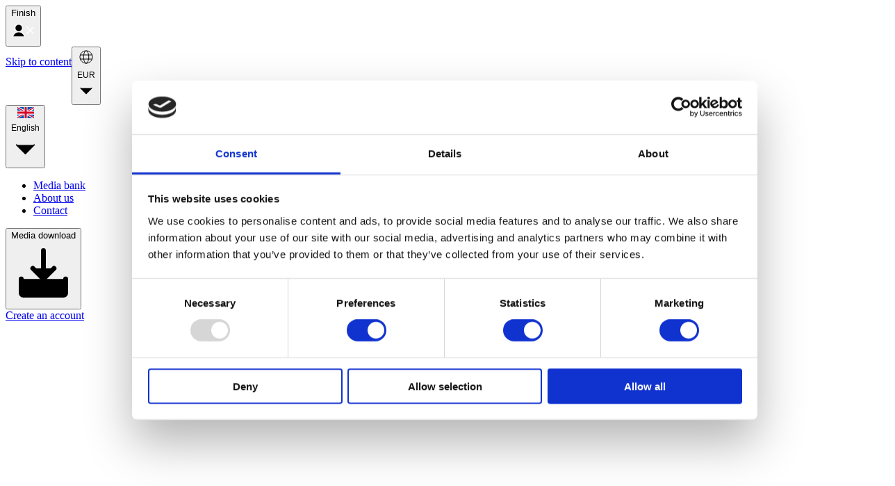

--- FILE ---
content_type: text/html; charset=utf-8
request_url: https://www.bastadgruppen.com/en/marketing-pr/transfers-webb-articles/norge-text-white-no-point-of-sale/
body_size: 41501
content:
<!DOCTYPE html><html lang=en><head><meta name=emotion-insertion-point content=""><meta charset=utf-8><title>Norge-Text White NO Point-of sale</title><title>Norge-Text White NO Point-of sale</title><meta name=robots content="index, follow"><meta name=description content="Norway text in white transfer. Sold individually or in packs of 20. Ideal for enhancing garments with a Norwegian supporter design."><meta name=ignite-scrape content=1000562><meta name=og:title content="Norge-Text White NO Point-of sale"><meta name=og:url content="/en/marketing-pr/transfers-webb-articles/norge-text-white-no-point-of-sale/"><meta name=og:type content=product><meta name=og:description content="Norway text in white transfer. Sold individually or in packs of 20. Ideal for enhancing garments with a Norwegian supporter design."><link rel=alternate hreflang=en href="https://www.bastadgruppen.com/en/marketing-pr/transfers-webb-articles/norge-text-white-no-point-of-sale/"><link rel=alternate hreflang=da href="https://www.bastadgruppen.com/da/markedsforingsmateriale/transfers/norge-text-white-no-point-of-sale/"><link rel=alternate hreflang=de href="https://www.bastadgruppen.com/de/marketing-pr/transfers/norge-text-white-no-point-of-sale/"><link rel=alternate hreflang=fi href="https://www.bastadgruppen.com/fi/markkinointimateriaali/siirtokuvat/norge-text-white-no-point-of-sale/"><link rel=alternate hreflang=no href="https://www.bastadgruppen.com/no/markedsmateriell/overforinger/norge-text-white-no-point-of-sale/"><link rel=alternate hreflang=sv href="https://www.bastadgruppen.com/sv/marknadsmaterial/transfers/norge-text-white-no-point-of-sale/"><link rel=alternate hreflang=x-default href="https://www.bastadgruppen.com/sv/marknadsmaterial/transfers/norge-text-white-no-point-of-sale/"><meta name=google-site-verification content=JgiMj5bkDwcRFmR9gxz1qzgPdXU9oieum1WGonpMMes><meta name=google-site-verification content=JgiMj5bkDwcRFmR9gxz1qzgPdXU9oieum1WGonpMMes><!-- Google Tag Manager --><!-- End Google Tag Manager --><link rel=canonical href="https://www.bastadgruppen.com/en/marketing-pr/transfers-webb-articles/norge-text-white-no-point-of-sale/" data-rh=true><link rel=stylesheet crossorigin="" href=/assets/index-CnCCt25k.css><meta name=viewport content="width=device-width,initial-scale=1,shrink-to-fit=no"><link rel=preconnect href=https://www.bastadgruppen.com crossorigin=""><style data-emotion=mui-global data-s=""></style><style data-emotion=mui data-s=""></style><meta name=description content="Norway text in white transfer. Sold individually or in packs of 20. Ideal for enhancing garments with a Norwegian supporter design."><link rel=canonical href="https://www.bastadgruppen.com/en/marketing-pr/transfers-webb-articles/norge-text-white-no-point-of-sale/"><link rel=stylesheet crossorigin="" href=/assets/index-DHBATib1.css><style id=CookieConsentStateDisplayStyles>.cookieconsent-optin-preferences,.cookieconsent-optin-statistics,.cookieconsent-optin-marketing,.cookieconsent-optin{display:none}.cookieconsent-optout-preferences,.cookieconsent-optout-statistics,.cookieconsent-optout-marketing,.cookieconsent-optout{display:block;display:initial}</style><meta name=og:url content="https://www.bastadgruppen.com/en/marketing-pr/transfers-webb-articles/norge-text-white-no-point-of-sale/"><meta name=og:title content="Norge-Text White NO Point-of sale"><meta name=og:description content="Norway text in white transfer. Sold individually or in packs of 20. Ideal for enhancing garments with a Norwegian supporter design. Contact us for more info about ordering and delivery."><style id=CookiebotDialogStyle>#CybotCookiebotDialog *,#CybotCookiebotDialogBodyUnderlay *{background:transparent;box-sizing:border-box;color:inherit;font-family:inherit;font-size:15px;margin:0;outline:0;padding:0;vertical-align:baseline}#CybotCookiebotDialog #CybotCookiebotDialogNav:after,#CybotCookiebotDialog #CybotCookiebotDialogNav:before{content:none}#CybotCookiebotDialog label{width:auto}#CybotCookiebotDialogBodyUnderlay{background-color:#000;height:100%;left:0;margin:0;opacity:0;overflow:hidden;padding:0;pointer-events:none;position:fixed;top:0;transition:opacity .5s ease;width:100%;z-index:2147483630}#CybotCookiebotDialog.CybotCookiebotDialogActive+#CybotCookiebotDialogBodyUnderlay{opacity:.75;pointer-events:auto}#CybotCookiebotDialog{background-color:#ffffff;border-radius:8px;box-shadow:0 32px 68px rgba(0,0,0,.3);box-sizing:border-box;color:#141414;font-family:sans-serif;font-size:15px;height:auto;left:50%;letter-spacing:.1px;line-height:24px;max-height:calc(100% - 16px);overflow:hidden;position:fixed;text-align:initial;top:50%;transform:translate(-50%,-50%);transition:all .5s ease;transition-property:width,max-width,top,bottom,left,opacity;width:calc(100% - 16px);z-index:2147483631}#CybotCookiebotDialog.CybotCookiebotDialogZoomedXl{max-height:calc(100vh - 10px);width:calc(100vw - 10px)}#CybotCookiebotDialog ol,#CybotCookiebotDialog ul{list-style-position:inside}#CybotCookiebotDialog .CybotCookiebotDialogContentWrapper{align-items:flex-start;display:flex;flex-direction:column;width:100%}#CybotCookiebotDialog .CybotCookiebotDialogSROnly{clip:rect(0,0,0,0);border:0;height:1px;margin:-1px;overflow:hidden;padding:0;position:absolute;width:1px}:root #CybotCookiebotDialog,:root #CybotCookiebotDialog #CybotCookiebotDialogTabContent,_:-ms-fullscreen{height:100%}:root #CybotCookiebotDialogBody,:root #CybotCookiebotDialogTabContent .CybotCookiebotDialogTabPanel,_:-ms-fullscreen{flex:auto}@media screen and (min-width:601px){#CybotCookiebotDialog{max-width:900px}}@media screen and (min-width:1280px){#CybotCookiebotDialog{left:50%;max-height:80vh;top:0;transform:translate(-50%)}#CybotCookiebotDialog.CybotEdge{box-shadow:0 30px 70px rgba(0,0,0,.3);height:auto;max-height:70vh;max-width:100vw;min-width:100vw;padding:24px;transition-property:transform,opacity,top;width:100vw}#CybotCookiebotDialog.CybotEdge .CybotCookiebotDialogContentWrapper{flex-direction:row;margin:0 auto;max-width:1600px;position:relative}#CybotCookiebotDialog[data-template=bottom]{top:100%;transform:translate(-50%,-100%)}#CybotCookiebotDialog[data-template=pushdown],#CybotCookiebotDialog[data-template=slidedown]{transform:translate(-50%,-150%)}#CybotCookiebotDialog[data-template=pushdown].CybotCookiebotDialogActive,#CybotCookiebotDialog[data-template=slidedown].CybotCookiebotDialogActive{transform:translate(-50%)}#CybotCookiebotDialog[data-template=slideup]{top:100%;transform:translate(-50%,50%)}#CybotCookiebotDialog[data-template=slideup].CybotCookiebotDialogActive{transform:translate(-50%,-100%)}#CybotCookiebotDialog[data-template=overlay],#CybotCookiebotDialog[data-template=popup]{opacity:0;top:50%;transform:translate(-50%,-50%)}#CybotCookiebotDialog[data-template=overlay].CybotCookiebotDialogActive,#CybotCookiebotDialog[data-template=popup].CybotCookiebotDialogActive{opacity:1}}#CybotCookiebotDialogHeader{align-items:center;border-bottom:1px solid #D6D6D6;display:flex;padding:1em;width:100%}#CybotCookiebotDialog.CybotCookiebotDialogZoomedXl #CybotCookiebotDialogHeader{padding:.5em 1em}#CybotCookiebotDialogHeaderLogosWrapper{align-items:center;display:flex;flex:1;justify-content:space-between}#CybotCookiebotDialogPoweredbyCybot,#CybotCookiebotDialogPoweredbyLink{align-items:center;display:flex;width:50%}#CybotCookiebotDialogPoweredbyCybot{justify-content:flex-end;width:175px}#CybotCookiebotDialogPoweredbyImage{max-height:1.5em;width:auto}#CybotCookiebotDialogPoweredbyCybot svg{fill:#141414;height:1.7em;max-width:133px}@media screen and (min-width:601px){#CybotCookiebotDialogPoweredbyCybot svg{height:2em}}@media screen and (min-width:1280px){#CybotCookiebotDialogHeader{padding:1.5em}#CybotCookiebotDialogPoweredbyImage{max-height:2.125em}#CybotCookiebotDialog.CybotEdge #CybotCookiebotDialogHeader{align-items:center;align-self:stretch;border:none;justify-content:space-between;padding:0;width:210px}#CybotCookiebotDialog.CybotEdge #CybotCookiebotDialogHeaderLogosWrapper{align-self:stretch;flex-direction:column}#CybotCookiebotDialog.CybotEdge #CybotCookiebotDialogPoweredbyLink{flex:1}#CybotCookiebotDialog.CybotEdge #CybotCookiebotDialogPoweredbyImage{height:auto;max-height:6em;max-width:100%}#CybotCookiebotDialog.CybotEdge #CybotCookiebotDialogPoweredbyCybot{height:2em;margin-top:2em}#CybotCookiebotDialog.CybotEdge #CybotCookiebotDialogPoweredbyCybot,#CybotCookiebotDialog.CybotEdge #CybotCookiebotDialogPoweredbyLink{justify-content:center}}#CybotCookiebotDialogNav{border-bottom:1px solid #D6D6D6;position:relative;width:100%}#CybotCookiebotDialog.CybotEdge #CybotCookiebotDialogNav{display:none}#CybotCookiebotDialogNav .CybotCookiebotDialogNavItems{display:flex;list-style:none;overflow-x:auto}#CybotCookiebotDialogNav .CybotCookiebotDialogNavItems::-webkit-scrollbar{height:0;width:0}#CybotCookiebotDialogNav .CybotCookiebotDialogNavItem{flex:1 1 0;margin:0 auto}#CybotCookiebotDialogNav .CybotCookiebotDialogNavItemLink{border-bottom:1px solid #ffffff;color:#141414;display:block;font-weight:600;height:100%;outline-offset:-5px;padding:1em;text-align:center;text-decoration:none;white-space:nowrap}#CybotCookiebotDialog.CybotCookiebotDialogZoomedXl #CybotCookiebotDialogNav .CybotCookiebotDialogNavItemLink{padding:.5em}#CybotCookiebotDialogNav .CybotCookiebotDialogNavItemLink:hover{color:#1032CF}#CybotCookiebotDialogNav .CybotCookiebotDialogNavItemLink.CybotCookiebotDialogActive{border-color:transparent;border-bottom:1px solid #1032CF;color:#1032CF}@media screen and (min-width:1280px){#CybotCookiebotDialogNav .CybotCookiebotDialogNavItemLink.CybotCookiebotDialogActive{border-width:3px}}#CybotCookiebotDialogTabContent{display:flex;flex-direction:column;height:auto;min-height:60px;overflow:auto;width:100%}#CybotCookiebotDialogTabContent .CybotCookiebotScrollContainer{display:flex;flex:1;flex-direction:column}#CybotCookiebotDialogTabContent .CybotCookiebotDialogTabPanel{flex:1;overflow-x:hidden;overflow-y:auto;width:100%}#CybotCookiebotDialogSpecialFeaturesText ul{margin:.25em 0 .25em 2em}#CybotCookiebotDialog[dir=rtl] #CybotCookiebotDialogSpecialFeaturesText ul{margin:.25em 2em .25em 0}#CybotCookiebotDialog .CybotCookiebotScrollContainer{border-bottom:1px solid #D6D6D6;height:100%;padding:.375em;position:relative}#CybotCookiebotDialog .CybotCookiebotScrollArea{height:100%}#CybotCookiebotDialog .CybotCookiebotDialogBodyBottomWrapper{width:100%}@media screen and (min-width:601px){#CybotCookiebotDialog .CybotCookiebotScrollContainer{display:flex;min-height:auto}}@media screen and (min-width:1280px){#CybotCookiebotDialog.CybotEdge .CybotCookiebotScrollContainer{border-bottom:none;display:none}#CybotCookiebotDialog.CybotEdge.CybotMultilevel .CybotCookiebotScrollContainer{width:calc(100% - 286px - 1.5em)}#CybotCookiebotDialog.CybotEdge #CybotCookiebotDialogTabContent{flex:1;margin-left:1.5em;overflow:visible}#CybotCookiebotDialog.CybotEdge[dir=rtl] #CybotCookiebotDialogTabContent{margin-left:0;margin-right:1.5em}#CybotCookiebotDialog.CybotEdge #CybotCookiebotDialogTabContent .CybotCookiebotDialogTabPanel{overflow:visible}#CybotCookiebotDialog.CybotEdge .CybotCookiebotDialogBodyBottomWrapper{align-items:flex-end;display:flex;flex-wrap:wrap;justify-content:flex-start;margin-top:1.5em;padding-left:.375em}#CybotCookiebotDialog.CybotEdge[dir=rtl] .CybotCookiebotDialogBodyBottomWrapper{padding-left:0;padding-right:.375em}#CybotCookiebotDialog.CybotEdge.CybotMultilevel .CybotCookiebotDialogBodyBottomWrapper{border-top:1px solid #D6D6D6;padding-top:1em}}@media screen and (min-width:1510px){#CybotCookiebotDialog.CybotEdge:not([lang=ta]):not([lang=bg]):not([lang=is]):not([lang=el]) #CybotCookiebotDialogTabContent{margin:0 1.5em}#CybotCookiebotDialog.CybotEdge:not([lang=ta]):not([lang=bg]):not([lang=is]):not([lang=el]) .CybotCookiebotScrollContainer{width:auto}#CybotCookiebotDialog.CybotEdge:not([lang=ta]):not([lang=bg]):not([lang=is]):not([lang=el]) .CybotCookiebotDialogBodyBottomWrapper{border-top:none;padding-top:0}}#CybotCookiebotDialog .CybotCookiebotFader{bottom:0;height:5em;left:1px;opacity:0;pointer-events:none;position:absolute;transition:opacity .3s;width:calc(100% - 1em);z-index:10}#CybotCookiebotDialog .CybotCookiebotFader:not(.CybotCookiebotFaderRight):not(.CybotCookiebotFaderLeft){max-height:50%}#CybotCookiebotDialog[dir=rtl] .CybotCookiebotFader:not(.CybotCookiebotFaderLeft){left:auto;right:1px}#CybotCookiebotDialog .CybotCookiebotFader.CybotCookiebotDialogActive{opacity:1}#CybotCookiebotDialog .CybotCookiebotFaderLeft,#CybotCookiebotDialog .CybotCookiebotFaderRight{height:100%;width:3.5em}#CybotCookiebotDialog .CybotCookiebotFaderLeft{left:0}#CybotCookiebotDialog .CybotCookiebotFaderRight{left:auto;right:0}#CybotCookiebotDialog .CybotCookiebotFader:not(.CybotCookiebotFaderLeft):not(.CybotCookiebotFaderRight){max-height:30%}@media screen and (min-width:1280px){#CybotCookiebotDialog .CybotCookiebotFader:not(.CybotCookiebotFaderLeft):not(.CybotCookiebotFaderRight){width:calc(100% - 1.5em)}}#CybotCookiebotDialogBody{display:flex;flex-direction:column;height:100%}#CybotCookiebotDialogBody .CybotCookiebotScrollContainer{display:flex;flex-direction:column;max-height:18em}#CybotCookiebotDialog #CybotCookiebotDialogBodyContent{max-height:inherit}#CybotCookiebotDialog .CybotCookiebotDialogBodyContentHeading{font-weight:600;letter-spacing:.25px;line-height:1.6em;margin-bottom:.5em}#CybotCookiebotDialogBodyContent{flex:1;height:100%;letter-spacing:.5px;line-height:1.6em;max-height:100%;overflow-x:hidden;padding:1.625em .625em}#CybotCookiebotDialog.CybotCookiebotDialogZoomedXl #CybotCookiebotDialogBodyContent{padding:.8em}#CybotCookiebotDialog .CybotCookiebotDialogDetailBodyContentCookieTabContent{list-style-type:none}#CybotCookiebotDialogDetailBulkConsent{border:1px solid #D6D6D6;border-radius:.5em;margin:0 .625em 1em;padding:1em}#CybotCookiebotDialogDetailBulkConsent:before{border-top:1px solid #D6D6D6;content:"";width:100%}#CybotCookiebotDialogDetailBulkConsentLink{color:#141414;display:block;font-weight:600;line-height:1.6em;margin-bottom:.625em;text-decoration:none}#CybotCookiebotDialogDetailBulkConsentLink:hover{color:#1032CF}#CybotCookiebotDialogTabContent .CybotCookiebotDialogDetailBulkConsentCount{background-color:#D6D6D6;border-radius:5em;display:inline-block;font-size:.8em;font-weight:700;letter-spacing:.25px;line-height:1.2em;margin-left:.5em;padding:.25em .5em}#CybotCookiebotDialog[dir=rtl] #CybotCookiebotDialogTabContent .CybotCookiebotDialogDetailBulkConsentCount{margin-left:0;margin-right:.5em}#CybotCookiebotDialogDetailBulkConsentListWrapper{background-color:#F4F4F4;border:1px solid #D6D6D6;border-radius:.5em;margin-top:1.5em;padding:1em}#CybotCookiebotDialogDetailBulkConsentListWrapper>span{border-bottom:1px solid #D6D6D6;display:block;font-weight:600;padding-bottom:1em}#CybotCookiebotDialogDetailBulkConsentList{margin-top:1em}#CybotCookiebotDialogDetailFooter{letter-spacing:.3px;line-height:1.6em;padding:0 1em 1em}#CybotCookiebotDialogDetailFooter a{color:#141414}#CybotCookiebotDialogDetailBulkConsentList dt:not(:last-of-type){margin-bottom:.5em}@media screen and (min-width:1280px){#CybotCookiebotDialog #CybotCookiebotDialogBody .CybotCookiebotScrollContainer{display:flex;flex:auto;height:auto;max-height:15.5em;overflow:hidden}#CybotCookiebotDialogBodyContent{padding:1.125em}#CybotCookiebotDialogDetailBulkConsent{margin:0 2em 1em;padding:1.5em}#CybotCookiebotDialogDetailFooter{padding:0 2em 1.125em}#CybotCookiebotDialogDetailBulkConsentListWrapper{margin-top:2em;padding:1.5em}#CybotCookiebotDialog.CybotEdge #CybotCookiebotDialogBody{display:flex;justify-content:space-between;overflow:hidden}#CybotCookiebotDialog.CybotEdge #CybotCookiebotDialogBodyContent{height:auto;padding:0 1.125em 0 0}#CybotCookiebotDialog[dir=rtl].CybotEdge #CybotCookiebotDialogBodyContent{padding-left:1.125em;padding-right:0}}#CybotCookiebotDialogDetailBodyContentIABv2Tabs .CybotCookiebotDialogBodyLevelButtonIABHeader{font-weight:600;line-height:1.6em;margin-bottom:1em}#CybotCookiebotDialogDetailBodyContentIABv2Tabs .CybotCookiebotDialogBodyLevelButtonIABWrapper{border:2px solid #D6D6D6;border-radius:1em;margin:1.5em 0 1em;padding:1em}#CybotCookiebotDialogDetailBodyContentIABv2Tabs .CybotCookiebotDialogBodyLevelButtonIABWrapper:last-of-type{margin-bottom:0}#CybotCookiebotDialogDetailBodyContentIABv2Tabs .CybotCookiebotDialogBodyLevelButtonIABContainer,#CybotCookiebotDialogDetailBodyContentIABv2Tabs .CybotCookiebotDialogBodyLevelButtonIABContainerCollapsed{background-color:#F4F4F4;border:2px solid #D6D6D6;border-radius:1em;margin-bottom:.5em;padding:.5em 1em 1em;position:relative}#CybotCookiebotDialogDetailBodyContentIABv2Tabs .CybotCookiebotDialogBodyLevelButtonIABContainer:last-of-type,#CybotCookiebotDialogDetailBodyContentIABv2Tabs .CybotCookiebotDialogBodyLevelButtonIABContainerCollapsed:last-of-type{margin-bottom:0}#CybotCookiebotDialogDetailBodyContentIABv2Tabs .CybotCookiebotDialogBodyLevelButtonWrapper{align-items:center;display:flex;font-weight:600;margin:.5em 2em 0 0}#CybotCookiebotDialog[dir=rtl] #CybotCookiebotDialogDetailBodyContentIABv2Tabs .CybotCookiebotDialogBodyLevelButtonWrapper{margin:.5em 0 0 2em}#CybotCookiebotDialogDetailBodyContentIABv2Tabs .CybotCookiebotDialogBodyLevelButtonWrapper:nth-of-type(2){margin-right:0}#CybotCookiebotDialog[dir=rtl] #CybotCookiebotDialogDetailBodyContentIABv2Tabs .CybotCookiebotDialogBodyLevelButtonWrapper:nth-of-type(2){margin-left:0;margin-right:0}#CybotCookiebotDialogDetailBodyContentIABv2Tabs #CybotCookiebotDialogDetailBodyContentIABv2PartnersBody .CybotCookiebotDialogBodyLevelButtonWrapper:nth-of-type(2){margin-right:3.5em}#CybotCookiebotDialog[dir=rtl] #CybotCookiebotDialogDetailBodyContentIABv2Tabs #CybotCookiebotDialogDetailBodyContentIABv2PartnersBody .CybotCookiebotDialogBodyLevelButtonWrapper:nth-of-type(2){margin-left:3.5em;margin-right:0}#CybotCookiebotDialogDetailBodyContentIABv2Tabs .CybotCookiebotDialogBodyLevelButtonIABDescription{border-top:1px solid #D6D6D6;margin-top:1em;padding-top:1em}#CybotCookiebotDialogDetailBodyContentIABv2Tabs .CybotCookiebotDialogBodyLevelButtonIABPurposeCount{margin-top:2em}#CybotCookiebotDialogDetailBodyContentIABv2Tabs .CybotCookiebotDialogBodyLevelButtonIABPurposeCount .CybotCookiebotDialogDetailBulkConsentCount{margin-left:.4em}#CybotCookiebotDialogDetailBodyContentIABv2Tabs .CybotCookiebotDialogBodyLevelButtonIABLinkWrapper{font-weight:700}#CybotCookiebotDialogDetailBodyContentIABv2Tabs .CybotCookiebotDialogBodyLevelButtonIABLinkWrapper:nth-of-type(2){margin-top:1em}#CybotCookiebotDialogDetailBodyContentIABv2Tabs .CybotCookiebotDialogBodyLevelButtonIABLinkWrapper a{margin-top:0;word-break:break-word}#CybotCookiebotDialogDetailBodyContentIABv2Tabs .CybotCookiebotDialogBodyLevelButtonIABDescription a{align-items:center;display:inline-flex;margin-top:.5em}#CybotCookiebotDialogDetailBodyContentIABv2Tabs .CybotCookiebotDialogBodyLevelButtonIABDescription .CybotCookiebotDialogBodyLevelButtonIABBullet{margin:1em 0 0 1em}#CybotCookiebotDialog[dir=rtl] #CybotCookiebotDialogDetailBodyContentIABv2Tabs .CybotCookiebotDialogBodyLevelButtonIABDescription .CybotCookiebotDialogBodyLevelButtonIABBullet{margin:1em 1em 0 0}#CybotCookiebotDialogDetailBodyContentIABv2Tabs .CybotCookiebotDialogBodyLevelButtonIABDescription .CybotCookiebotDialogBodyLevelButtonIABList{font-weight:700;margin-top:1em}#CybotCookiebotDialogDetailBodyContentIABv2Tabs .CybotCookiebotDialogBodyLevelButtonIABDescription .CybotCookiebotDialogBodyLevelButtonIABList li{font-weight:400;margin-left:2px}#CybotCookiebotDialog[dir=rtl] #CybotCookiebotDialogDetailBodyContentIABv2Tabs .CybotCookiebotDialogBodyLevelButtonIABDescription .CybotCookiebotDialogBodyLevelButtonIABList li{font-weight:400;margin-right:2px}#CybotCookiebotDialogDetailBodyContentIABv2Tabs .CybotCookiebotDialogBodyLevelButtonIABContainerCollapsed .CybotCookiebotDialogBodyLevelButtonIABDescription{display:none}#CybotCookiebotDialogDetailBodyContentIABv2Tabs .CybotCookiebotDialogBodyLevelButtonIABContainer .CybotCookiebotDialogBodyLevelButtonIABDescription,#CybotCookiebotDialogDetailBodyContentIABv2Tabs .CybotCookiebotDialogBodyLevelButtonIABDescription.CybotCookiebotDialogShow{display:block}#CybotCookiebotDialogDetailBodyContentIABv2Tabs .CybotCookiebotDialogBodyLevelButtonIABContainerToggleHide,#CybotCookiebotDialogDetailBodyContentIABv2Tabs .CybotCookiebotDialogBodyLevelButtonIABContainerToggleShow{display:block;height:2em;position:absolute;right:1.35em;top:.75em;width:2em}#CybotCookiebotDialog[dir=rtl] #CybotCookiebotDialogDetailBodyContentIABv2Tabs .CybotCookiebotDialogBodyLevelButtonIABContainerToggleHide,#CybotCookiebotDialog[dir=rtl] #CybotCookiebotDialogDetailBodyContentIABv2Tabs .CybotCookiebotDialogBodyLevelButtonIABContainerToggleShow{left:1.35em;right:auto}#CybotCookiebotDialogDetailBodyContentIABv2PartnersBody .CybotCookiebotDialogBodyLevelButtonIABContainer:before,#CybotCookiebotDialogDetailBodyContentIABv2PartnersBody .CybotCookiebotDialogBodyLevelButtonIABContainerCollapsed:before{border-style:solid;border-width:.15em .15em 0 0;content:"";display:inline-block;height:.5em;position:absolute;right:2em;top:1.3em;transform:rotate(-225deg);width:.5em}#CybotCookiebotDialog[dir=rtl] #CybotCookiebotDialogDetailBodyContentIABv2PartnersBody .CybotCookiebotDialogBodyLevelButtonIABContainer:before,#CybotCookiebotDialog[dir=rtl] #CybotCookiebotDialogDetailBodyContentIABv2PartnersBody .CybotCookiebotDialogBodyLevelButtonIABContainerCollapsed:before{left:2em;right:auto}#CybotCookiebotDialogDetailBodyContentIABv2PartnersBody .CybotCookiebotDialogBodyLevelButtonIABContainer:before{top:1.6em;transform:rotate(-45deg)}#CybotCookiebotDialogDetailBodyContentIABv2Tabs .CybotCookiebotDialogBodyIABIntroContainer{padding-bottom:1em}#CybotCookiebotDialogDetailBodyContentIABv2Tabs .CybotCookiebotDialogBodyLevelButtonIABLabel{line-height:1.5em}#CybotCookiebotDialogDetailBodyContentIABv2Tabs p.CybotCookiebotDialogBodyLevelButtonIABLabel{padding-left:2em}@media screen and (min-width:1280px){#CybotCookiebotDialogDetailBodyContentIABv2Tabs .CybotCookiebotDialogBodyLevelButtonIABWrapper{padding:1.5em}#CybotCookiebotDialogDetailBodyContentIABv2Tabs .CybotCookiebotDialogBodyLevelButtonIABHeader{align-items:center;border-bottom:1px solid #D6D6D6;display:flex;margin-bottom:1.5em;padding-bottom:1.5em}#CybotCookiebotDialogDetailBodyContentIABv2Tabs .CybotCookiebotDialogBodyIABIntroContainer{padding-bottom:1.5em}#CybotCookiebotDialogDetailBodyContentIABv2Tabs .CybotCookiebotDialogBodyLevelButtonIABContainerTogglesWrapper{align-items:center;display:flex;justify-content:space-between;width:100%}#CybotCookiebotDialogDetailBodyContentIABv2Tabs .CybotCookiebotDialogBodyLevelButtonIABContainer,#CybotCookiebotDialogDetailBodyContentIABv2Tabs .CybotCookiebotDialogBodyLevelButtonIABContainerCollapsed{padding:1em 1.5em 1.5em}#CybotCookiebotDialogDetailBodyContentIABv2PartnersBody .CybotCookiebotDialogBodyLevelButtonIABContainer:before,#CybotCookiebotDialogDetailBodyContentIABv2PartnersBody .CybotCookiebotDialogBodyLevelButtonIABContainerCollapsed:before{top:1.8em}#CybotCookiebotDialogDetailBodyContentIABv2PartnersBody .CybotCookiebotDialogBodyLevelButtonIABContainer:before{top:2.1em}#CybotCookiebotDialogDetailBodyContentIABv2Tabs .CybotCookiebotDialogBodyLevelButtonIABDescription{width:100%}#CybotCookiebotDialogDetailBodyContentIABv2Tabs .CybotCookiebotDialogBodyLevelButtonIABContainerToggleHide,#CybotCookiebotDialogDetailBodyContentIABv2Tabs .CybotCookiebotDialogBodyLevelButtonIABContainerToggleShow{top:1.2em}}#CybotCookiebotDialogDetailBodyContentTextAbout{padding:1.625em .625em}#CybotCookiebotDialog.CybotCookiebotDialogZoomedXl #CybotCookiebotDialogDetailBodyContentTextAbout{padding:.5em}@media screen and (min-width:1280px){#CybotCookiebotDialogDetailBodyContentTextAbout{padding:1.125em}#CybotCookiebotDialog.CybotCookiebotDialogZoomedXl #CybotCookiebotDialogDetailBodyContentTextAbout{padding:.5em}}#CybotCookiebotDialogFooter.CybotCookiebotScrollContainer{height:auto;min-height:80px;width:100%}#CybotCookiebotDialogFooter .CybotCookiebotScrollArea{padding:1em;width:100%}#CybotCookiebotDialog.CybotCookiebotDialogZoomedXl #CybotCookiebotDialogFooter .CybotCookiebotScrollArea{padding:.5em}#CybotCookiebotDialog:not(.CybotCookiebotDialogZoomedLg):not(.CybotCookiebotDialogZoomedXl) #CybotCookiebotDialogFooter.CybotCookiebotScrollContainer{min-height:auto;padding:0}#CybotCookiebotDialog.CybotCookiebotDialogZoomedLg #CybotCookiebotDialogFooter .CybotCookiebotScrollArea,#CybotCookiebotDialog.CybotCookiebotDialogZoomedXl #CybotCookiebotDialogFooter .CybotCookiebotScrollArea{overflow:auto}#CybotCookiebotDialogBodyButtons{align-items:flex-start;display:flex;flex-direction:column;flex-wrap:wrap}@media screen and (min-width:601px){#CybotCookiebotDialogBodyButtons{align-items:center;flex-direction:row}}@media screen and (min-width:1280px){#CybotCookiebotDialogFooter .CybotCookiebotScrollArea{padding:1em 1.5em 1.5em}#CybotCookiebotDialog.CybotEdge #CybotCookiebotDialogFooter{display:block;padding:0;width:auto}#CybotCookiebotDialog.CybotEdge #CybotCookiebotDialogFooter .CybotCookiebotScrollArea{padding:0}#CybotCookiebotDialog.CybotEdge #CybotCookiebotDialogFooter .CybotCookiebotScrollbarContainer{display:none}#CybotCookiebotDialog.CybotEdge.CybotMultilevel #CybotCookiebotDialogFooter{position:absolute;right:0;top:0}#CybotCookiebotDialog.CybotEdge[dir=rtl] #CybotCookiebotDialogFooter{left:0;right:auto}#CybotCookiebotDialog.CybotEdge.CybotMultilevel.CybotCloseButtonEnabled #CybotCookiebotDialogFooter{right:51px}#CybotCookiebotDialog.CybotEdge[dir=rtl].CybotCloseButtonEnabled #CybotCookiebotDialogFooter{left:51px;right:auto}#CybotCookiebotDialog.CybotEdge #CybotCookiebotDialogBodyButtons{align-items:flex-end;flex-direction:column-reverse;max-width:286px}}@media screen and (min-width:1510px){#CybotCookiebotDialog.CybotEdge:not([lang=ta]):not([lang=bg]):not([lang=is]):not([lang=el]) #CybotCookiebotDialogFooter{position:relative;right:0}#CybotCookiebotDialog.CybotEdge[dir=rtl]:not([lang=ta]):not([lang=bg]):not([lang=is]):not([lang=el]) #CybotCookiebotDialogFooter{left:0;position:relative;right:auto}}#CybotCookiebotDialog .CybotCookiebotScrollContainer>div:first-of-type::-webkit-scrollbar,#CybotCookiebotDialog.CybotCookiebotDialogZoomedLg #CybotCookiebotDialogFooter>div:first-of-type::-webkit-scrollbar,#CybotCookiebotDialog.CybotCookiebotDialogZoomedXl #CybotCookiebotDialogFooter>div:first-of-type::-webkit-scrollbar{width:.25em}#CybotCookiebotDialog .CybotCookiebotScrollContainer>div:first-of-type::-webkit-scrollbar-track,#CybotCookiebotDialog.CybotCookiebotDialogZoomedLg #CybotCookiebotDialogFooter>div:first-of-type::-webkit-scrollbar-track,#CybotCookiebotDialog.CybotCookiebotDialogZoomedXl #CybotCookiebotDialogFooter>div:first-of-type::-webkit-scrollbar-track{background:#f2f2f2;border-radius:.313em}#CybotCookiebotDialog .CybotCookiebotScrollContainer>div:first-of-type::-webkit-scrollbar-thumb,#CybotCookiebotDialog.CybotCookiebotDialogZoomedLg #CybotCookiebotDialogFooter>div:first-of-type::-webkit-scrollbar-thumb,#CybotCookiebotDialog.CybotCookiebotDialogZoomedXl #CybotCookiebotDialogFooter>div:first-of-type::-webkit-scrollbar-thumb{background:#141414;border-radius:.313em}#CybotCookiebotDialog .CybotCookiebotScrollContainer .CybotCookiebotScrollbarContainer{background:#ffffff;display:none;height:100%;pointer-events:none;position:absolute;right:.375em;top:0;transition:opacity .5s;width:.6em}#CybotCookiebotDialog[dir=rtl] .CybotCookiebotScrollContainer .CybotCookiebotScrollbarContainer{left:.375em;right:auto}#CybotCookiebotDialog:hover .CybotCookiebotScrollContainer .CybotCookiebotScrollbarContainer{opacity:0}#CybotCookiebotDialog .CybotCookiebotScrollContainer>div:first-of-type:focus{outline:none}#CybotCookiebotDialog .CybotCookiebotScrollContainer>div:first-of-type:focus::-webkit-scrollbar-thumb,#CybotCookiebotDialog.CybotCookiebotDialogZoomedLg #CybotCookiebotDialogFooter>div:first-of-type:focus::-webkit-scrollbar-thumb,#CybotCookiebotDialog.CybotCookiebotDialogZoomedXl #CybotCookiebotDialogFooter>div:first-of-type:focus::-webkit-scrollbar-thumb{background:#1032CF}@-moz-document url-prefix(){#CybotCookiebotDialog .CybotCookiebotScrollContainer>div:first-of-type,#CybotCookiebotDialog.CybotCookiebotDialogZoomedLg #CybotCookiebotDialogFooter>div:first-of-type,#CybotCookiebotDialog.CybotCookiebotDialogZoomedXl #CybotCookiebotDialogFooter>div:first-of-type{scrollbar-track-color:#f2f2f2;scrollbar-face-color:#141414;scrollbar-color:#141414 #f2f2f2;scrollbar-width:thin}}#CybotCookiebotDialog .CybotCookiebotScrollContainer>div:first-of-type:focus,#CybotCookiebotDialog.CybotCookiebotDialogZoomedLg #CybotCookiebotDialogFooter>div:first-of-type:focus,#CybotCookiebotDialog.CybotCookiebotDialogZoomedXl #CybotCookiebotDialogFooter>div:first-of-type:focus{scrollbar-color:#1032CF #f2f2f2}@media screen and (min-width:1510px){#CybotCookiebotDialog .CybotCookiebotScrollContainer>div:first-of-type::-webkit-scrollbar,#CybotCookiebotDialog.CybotCookiebotDialogZoomedLg #CybotCookiebotDialogFooter>div:first-of-type::-webkit-scrollbar,#CybotCookiebotDialog.CybotCookiebotDialogZoomedXl #CybotCookiebotDialogFooter>div:first-of-type::-webkit-scrollbar{width:.5em}#CybotCookiebotDialog .CybotCookiebotScrollContainer .CybotCookiebotScrollbarContainer{display:block}}#CybotCookiebotDialog .CybotCookiebotDialogBodyLevelButtonIABContainerToggleHide,#CybotCookiebotDialog .CybotCookiebotDialogBodyLevelButtonIABContainerToggleShow,#CybotCookiebotDialog a:after,#CybotCookiebotDialog a:before,#CybotCookiebotDialog button:after,#CybotCookiebotDialog button:before{border-color:#141414}#CybotCookiebotDialog a:hover:after,#CybotCookiebotDialog a:hover:before,#CybotCookiebotDialog button:hover:after,#CybotCookiebotDialog button:hover:before{border-color:#1032CF}#CybotCookiebotDialog #CybotCookiebotBannerCloseButtonE2E,#CybotCookiebotDialog .CybotCookiebotBannerCloseButton{fill:#141414;border:none;display:none}#CybotCookiebotDialog.CybotCloseButtonEnabled .CybotCookiebotBannerCloseButton{display:flex;margin-left:2.313rem}#CybotCookiebotDialog[dir=rtl] .CybotCookiebotBannerCloseButton{margin-left:auto;margin-right:2.313rem}#CybotCookiebotDialogFooter #CybotCookiebotDialogBodyButtonsWrapper{display:flex;flex-direction:column;width:100%}#CybotCookiebotDialogBodyButtons .CybotCookiebotDialogBodyButton:not(:first-of-type),#CybotCookiebotDialogFooter .CybotCookiebotDialogBodyButton:not(:first-of-type){margin-top:.5em}#CybotCookiebotDialogBodyButtons .CybotCookiebotDialogBodyContentControlsWrapper{align-items:center;display:flex;margin-bottom:.5em}#CybotCookiebotDialogBodyButtons .CybotCookiebotDialogBodyContentControlsWrapper .CybotCookiebotDialogBodyLevelButtonSliderWrapper{margin-right:1em}#CybotCookiebotDialogBodyButtons .CybotCookiebotDialogBodyContentControlsWrapper .CybotCookiebotDialogBodyLevelButtonDescription{font-weight:600}#CybotCookiebotDialogFooter .CybotCookiebotDialogBodyButton{background-color:transparent;border:2px solid #1032CF;border-radius:.25em;color:#141414;display:block;font-weight:600;padding:1em;text-align:center;user-select:none;width:100%}#CybotCookiebotDialogFooter .CybotCookiebotDialogBodyButton:hover{opacity:.85}#CybotCookiebotDialogFooter #CybotCookiebotDialogBodyLevelButtonCustomize,#CybotCookiebotDialogFooter #CybotCookiebotDialogBodyLevelButtonLevelOptinAllowallSelection{background-color:transparent;border-color:#1032CF;color:#141414}#CybotCookiebotDialogFooter #CybotCookiebotDialogBodyButtonAccept,#CybotCookiebotDialogFooter #CybotCookiebotDialogBodyLevelButtonAccept,#CybotCookiebotDialogFooter #CybotCookiebotDialogBodyLevelButtonLevelOptinAllowAll{background-color:#1032CF;border-color:#1032CF;color:#ffffff}#CybotCookiebotDialogFooter #CybotCookiebotDialogBodyLevelButtonCustomize{align-items:center}#CybotCookiebotDialogFooter #CybotCookiebotDialogBodyLevelButtonCustomize .CybotCookiebotDialogArrow{border-color:#141414;border-style:solid;border-width:.15em .15em 0 0;display:inline-block;height:.5em;margin-left:1em;transform:rotate(45deg);vertical-align:baseline;width:.5em}#CybotCookiebotDialog[dir=rtl] #CybotCookiebotDialogFooter #CybotCookiebotDialogBodyLevelButtonCustomize .CybotCookiebotDialogArrow{margin-left:0;margin-right:1em;transform:rotate(-135deg)}#CybotCookiebotDialogDetailBodyContentIABv2Tabs .CybotCookiebotDialogBodyLevelButtonIABHeaderToggle{border-bottom:1px solid #D6D6D6;display:flex;flex-wrap:wrap;justify-content:flex-end;margin:1em 0 1.5em auto;padding-bottom:1.5em}#CybotCookiebotDialogDetailBodyContentIABv2Tabs .CybotCookiebotDialogBodyLevelButtonIABHeaderButton,#CybotCookiebotDialogDetailBodyContentIABv2Tabs .CybotCookiebotDialogBodyLevelButtonIABHeaderToggleDeselectVendorsLink,#CybotCookiebotDialogDetailBodyContentIABv2Tabs .CybotCookiebotDialogBodyLevelButtonIABHeaderToggleSelectVendorsLink{align-items:center;background-color:transparent;border:2px solid #1032CF;border-radius:.25em;color:#141414;display:flex;font-weight:600;padding:.75em 1em;text-decoration:none;user-select:none}#CybotCookiebotDialogDetailBodyContentIABv2Tabs .CybotCookiebotDialogBodyLevelButtonIABHeaderButton:hover,#CybotCookiebotDialogDetailBodyContentIABv2Tabs .CybotCookiebotDialogBodyLevelButtonIABHeaderToggleDeselectVendorsLink:hover,#CybotCookiebotDialogDetailBodyContentIABv2Tabs .CybotCookiebotDialogBodyLevelButtonIABHeaderToggleSelectVendorsLink:hover{opacity:.85}#CybotCookiebotDialogDetailBodyContentIABv2Tabs .CybotCookiebotDialogBodyLevelButtonIABHeaderButton.select,#CybotCookiebotDialogDetailBodyContentIABv2Tabs .CybotCookiebotDialogBodyLevelButtonIABHeaderToggleSelectVendorsLink{background-color:#1032CF;border-color:#1032CF;color:#ffffff;margin-left:.5em}#CybotCookiebotDialog[dir=rtl] #CybotCookiebotDialogDetailBodyContentIABv2Tabs .CybotCookiebotDialogBodyLevelButtonIABHeaderButton.select,#CybotCookiebotDialog[dir=rtl] #CybotCookiebotDialogDetailBodyContentIABv2Tabs .CybotCookiebotDialogBodyLevelButtonIABHeaderToggleSelectVendorsLink{margin-left:0;margin-right:.5em}@media screen and (min-width:601px){#CybotCookiebotDialogFooter #CybotCookiebotDialogBodyButtonsWrapper{align-items:stretch;flex:1;flex-direction:row;justify-content:flex-end}#CybotCookiebotDialogFooter #CybotCookiebotDialogBodyButtons .CybotCookiebotDialogBodyButton:not(:first-of-type),#CybotCookiebotDialogFooter .CybotCookiebotDialogBodyButton,#CybotCookiebotDialogFooter .CybotCookiebotDialogBodyButton:not(:first-of-type){margin-top:0;width:33%}#CybotCookiebotDialogBodyButtons .CybotCookiebotDialogBodyContentControlsWrapper:not(.CybotCookiebotDialogHide)+#CybotCookiebotDialogBodyButtonsWrapper .CybotCookiebotDialogBodyButton{max-width:286px;width:100%}#CybotCookiebotDialogBodyButtons .CybotCookiebotDialogBodyButton:not(:last-of-type){margin-right:.5em}#CybotCookiebotDialog[dir=rtl] #CybotCookiebotDialogFooter .CybotCookiebotDialogBodyButton:not(:last-of-type){margin-left:.5em;margin-right:0}#CybotCookiebotDialogBodyButtons .CybotCookiebotDialogBodyContentControlsWrapper{margin-bottom:0;margin-right:1em}}@media screen and (min-width:1280px){#CybotCookiebotDialog.CybotEdge .CybotCookiebotBannerCloseButton{display:none}#CybotCookiebotDialog.CybotEdge.CybotCloseButtonEnabled #CybotCookiebotBannerCloseButtonE2E{display:flex}#CybotCookiebotDialogDetailBodyContentIABv2Tabs .CybotCookiebotDialogBodyLevelButtonIABHeaderToggle{border-bottom:none;justify-content:flex-start;margin:0 0 0 auto;padding:0}#CybotCookiebotDialog[dir=rtl] #CybotCookiebotDialogDetailBodyContentIABv2Tabs .CybotCookiebotDialogBodyLevelButtonIABHeaderToggle{margin-left:0;margin-right:auto}#CybotCookiebotDialog.CybotEdge #CybotCookiebotDialogFooter #CybotCookiebotDialogBodyButtonsWrapper{flex:auto;flex-direction:column}#CybotCookiebotDialog.CybotEdge #CybotCookiebotDialogFooter .CybotCookiebotDialogBodyButton{max-width:none;width:286px}#CybotCookiebotDialog.CybotEdge #CybotCookiebotDialogFooter .CybotCookiebotDialogBodyButton:not(:first-of-type){margin-top:.5em}}#CybotCookiebotDialogBodyLevelWrapper{width:100%}#CybotCookiebotDialogBodyEdgeMoreDetails{display:none}#CybotCookiebotDialogDetailBodyContentCookieContainerTypes{list-style-type:none}#CybotCookiebotDialog.CybotEdge #CybotCookiebotDialogBodyEdgeMoreDetails{display:flex;justify-content:flex-end;margin:1.5em 2em .5em 0}#CybotCookiebotDialog.CybotEdge[dir=rtl] #CybotCookiebotDialogBodyEdgeMoreDetails{margin-left:1.125em;margin-right:0}#CybotCookiebotDialog.CybotEdge #CybotCookiebotDialogBodyEdgeMoreDetails a{align-items:center;color:#1032CF;display:flex;font-weight:600;text-decoration:none}#CybotCookiebotDialog.CybotEdge #CybotCookiebotDialogBodyEdgeMoreDetails a:after{border-style:solid;border-width:.15em .15em 0 0;color:#141414;content:"";display:block;height:.563em;margin-left:1em;transform:rotate(45deg);width:.563em}#CybotCookiebotDialog.CybotEdge[dir=rtl] #CybotCookiebotDialogBodyEdgeMoreDetails a:after{margin-left:0;margin-right:1em;transform:rotate(225deg)}#CybotCookiebotDialogBodyLevelButtons{width:100%}#CybotCookiebotDialog .CybotCookiebotDialogBodyLevelButtonSliderWrapper{-webkit-backface-visibility:hidden;backface-visibility:hidden;display:flex;flex-shrink:0;height:32px;position:relative;width:57px}#CybotCookiebotDialog .CybotCookiebotDialogBodyLevelButtonSliderWrapper:hover input[type=checkbox]:not(:disabled)+.CybotCookiebotDialogBodyLevelButtonSlider{opacity:.85}#CybotCookiebotDialog .CybotCookiebotDialogBodyLevelButtonSliderWrapper input[type=checkbox].CybotCookiebotDialogBodyLevelButton{opacity:0}#CybotCookiebotDialog .CybotCookiebotDialogBodyLevelButtonSlider{background-color:#141414;border-radius:32px;bottom:0;left:0;pointer-events:none;position:absolute;right:0;top:0;transition:background-color .4s}#CybotCookiebotDialog .CybotCookiebotDialogBodyLevelButtonSlider:before{background-color:#ffffff;border-radius:50%;bottom:4px;content:"";height:24px;left:4px;position:absolute;transition:transform .4s;width:24px}#CybotCookiebotDialog input:checked+.CybotCookiebotDialogBodyLevelButtonSlider{background-color:#1032CF}#CybotCookiebotDialog input:checked+.CybotCookiebotDialogBodyLevelButtonSlider:before,#CybotCookiebotDialog[dir=rtl] #CybotCookiebotDialogTabContent input+.CybotCookiebotDialogBodyLevelButtonSlider:before{background-color:#ffffff;transform:translateX(26px)}#CybotCookiebotDialog[dir=rtl] #CybotCookiebotDialogTabContent input:checked+.CybotCookiebotDialogBodyLevelButtonSlider:before{transform:translateX(0)}#CybotCookiebotDialog form input[type=checkbox][disabled]:checked+.CybotCookiebotDialogBodyLevelButtonSlider{background-color:#D6D6D6;pointer-events:none}#CybotCookiebotDialogBodyLevelButtonsSelectPane{border-bottom:1px solid #D6D6D6;padding:1em 0}#CybotCookiebotDialogBodyLevelButtonsSelectPane .CybotCookiebotDialogBodyLevelButtonWrapper{align-items:center;display:flex;justify-content:space-between;padding:1em;text-align:center;width:100%}#CybotCookiebotDialogDetailBodyContentIABv2Tabs .CybotCookiebotDialogBodyLevelButtonWrapper+.CybotCookiebotDialogBodyLevelButtonWrapper label{font-size:.875em;font-style:italic;font-weight:400;letter-spacing:.15px;padding-bottom:0}#CybotCookiebotDialogBodyLevelButtonsSelectPane .CybotCookiebotDialogBodyLevelButtonDescription{font-weight:700}#CybotCookiebotDialogBodyLevelButtonsSelectPane label:not([for=CybotCookiebotDialogBodyLevelButtonNecessary]) .CybotCookiebotDialogBodyLevelButtonDescription:hover{color:#1032CF}@media screen and (min-width:601px){#CybotCookiebotDialog #CybotCookiebotDialogBodyLevelButtonsSelectPane{padding:0}#CybotCookiebotDialogBodyLevelButtonsSelectPane .CybotCookiebotDialogBodyLevelButtonWrapper{flex-direction:column;padding:1.5em 1em;width:25%}#CybotCookiebotDialogBodyLevelButtonsSelectPane .CybotCookiebotDialogBodyLevelButtonWrapper:not(:last-of-type){border-right:1px solid #D6D6D6}#CybotCookiebotDialog[dir=rtl] #CybotCookiebotDialogBodyLevelButtonsSelectPane .CybotCookiebotDialogBodyLevelButtonWrapper:not(:last-of-type){border-left:1px solid #D6D6D6;border-right:none}#CybotCookiebotDialogBodyLevelButtonsSelectPane .CybotCookiebotDialogBodyLevelButtonLabel{margin-bottom:.75em}#CybotCookiebotDialogTabContent input:focus+.CybotCookiebotDialogBodyLevelButtonSlider{box-shadow:0 0 1px #1032CF}}@media screen and (min-width:1280px){#CybotCookiebotDialog.CybotEdge #CybotCookiebotDialogBodyLevelButtonsSelectPane{border-bottom:none}#CybotCookiebotDialog.CybotEdge #CybotCookiebotDialogBodyLevelButtonsSelectPane .CybotCookiebotDialogBodyLevelButtonWrapper{border:none;flex-direction:row;margin:.5em 2.5em 0 0;padding:0;width:auto}#CybotCookiebotDialog.CybotEdge #CybotCookiebotDialogBodyLevelButtonsSelectPane .CybotCookiebotDialogBodyLevelButtonLabel{margin-bottom:0}#CybotCookiebotDialog.CybotEdge #CybotCookiebotDialogBodyLevelWrapper{width:auto}#CybotCookiebotDialog.CybotEdge .CybotCookiebotDialogBodyLevelButtonLabel{margin-right:1em}#CybotCookiebotDialog.CybotEdge[dir=rtl] .CybotCookiebotDialogBodyLevelButtonLabel{margin-left:1em;margin-right:0}#CybotCookiebotDialog.CybotEdge[dir=rtl] #CybotCookiebotDialogBodyLevelButtonsSelectPane .CybotCookiebotDialogBodyLevelButtonWrapper{border-left:none;margin:.5em 0 0 2.5em}#CybotCookiebotDialog.CybotEdge #CybotCookiebotDialogBodyEdgeMoreDetails{display:inline-flex;height:2em;margin:0}}#CybotCookiebotDialog input[type=checkbox]{height:1.5em;margin-right:.5em;width:1.5em}#CybotCookiebotDialog[dir=rtl] input[type=checkbox]{margin-left:.5em;margin-right:0}#CybotCookiebotDialog .CybotCookiebotDialogBodyLevelButtonSliderWrapper form{height:100%;width:100%}#CybotCookiebotDialog .CybotCookiebotDialogBodyLevelButtonSliderWrapper input[type=checkbox]{height:100%;margin-right:0;width:100%}#CybotCookiebotDialog #CybotCookiebotDialogDetailBodyContentIABv2Tabs input[type=checkbox]{-moz-appearance:none;-webkit-appearance:none;-o-appearance:none;background-color:#ffffff;border:2px solid #D6D6D6;border-radius:4px;position:relative}#CybotCookiebotDialog #CybotCookiebotDialogDetailBodyContentIABv2Tabs input[type=checkbox]:not(:checked):hover{border-color:#141414}#CybotCookiebotDialog #CybotCookiebotDialogDetailBodyContentIABv2Tabs input[type=checkbox]:checked{background-color:#1032CF;border-color:#1032CF}#CybotCookiebotDialog #CybotCookiebotDialogDetailBodyContentIABv2Tabs input[type=checkbox]:checked:after{border-bottom:2px solid #ffffff;border-right:2px solid #ffffff;content:"";display:inline-block;height:50%;left:50%;position:absolute;top:calc(50% - 2px);transform:translate(-50%,-50%) rotate(45deg);width:25%}#CybotCookiebotDialogDetailBodyContentCookieContainerTypes,#CybotCookiebotDialogDetailBodyContentIABv2Tabs{padding:0 .625em;width:100%}#CybotCookiebotDialogDetailBodyContentIABv2Tabs .CybotCookiebotDialogDetailBodyContentIABv2TabsIntro{padding:1.125em 1.125em .25em}#CybotCookiebotDialog.CybotCookiebotDialogZoomedXl #CybotCookiebotDialogDetailBodyContentIABv2Tabs .CybotCookiebotDialogDetailBodyContentIABv2TabsIntro{padding:.5em}#CybotCookiebotDialogDetailBodyContentIABv2Tabs .CybotCookiebotDialogDetailBodyContentIABv2TabsIntro:nth-child(3){margin-bottom:1.5em}.CybotCookiebotDialogDetailBodyContentCookieContainerHeader{display:flex;justify-content:space-between}.CybotCookiebotDialogDetailBodyContentCookieContainerButton:before,.CybotCookiebotDialogDetailBodyContentIABv2Tab:before{border-style:solid;border-width:.15em .15em 0 0;content:"";display:inline-block;height:.5em;left:0;margin-right:1.875em;position:relative;top:.625em;transform:rotate(-45deg);vertical-align:top;width:.5em}#CybotCookiebotDialog[dir=rtl] .CybotCookiebotDialogDetailBodyContentCookieContainerButton:before,#CybotCookiebotDialog[dir=rtl] .CybotCookiebotDialogDetailBodyContentIABv2Tab:before{margin-left:1.875em;margin-right:0}.CybotCookiebotDialogDetailBodyContentCookieContainerButton.CybotCookiebotDialogCollapsed:before,.CybotCookiebotDialogDetailBodyContentIABv2Tab.CybotCookiebotDialogCollapsed:before{top:.25em;transform:rotate(-225deg)}#CybotCookiebotDialog .CookieCard{border-bottom:1px solid #D6D6D6;padding:1.5em 0}#CybotCookiebotDialog.CybotCookiebotDialogZoomedXl .CookieCard:first-of-type{padding-top:.5em}#CybotCookiebotDialog .CookieCard:not(:first-child){padding-top:1.5em}#CybotCookiebotDialog #CybotCookiebotDialogDetailBodyContentIABContainer .CookieCard{border-bottom:none;border-top:1px solid #D6D6D6}#CybotCookiebotDialogDetailBodyContentCookieContainerTypes .CookieCard:last-of-type{margin-bottom:1em}#CybotCookiebotDialogDetailBodyContentIABv2Tabs .CookieCard:first-of-type{padding-top:1.625em}#CybotCookiebotDialog .CookieCard .CybotCookiebotDialogDetailBodyContentCookieContainerButton,#CybotCookiebotDialog .CookieCard .CybotCookiebotDialogDetailBodyContentIABv2Tab{border:1px solid transparent;font-weight:700;line-height:1.5em;padding-right:.75em;user-select:none}#CybotCookiebotDialog[dir=rtl] .CookieCard .CybotCookiebotDialogDetailBodyContentCookieContainerButton,#CybotCookiebotDialog[dir=rtl] .CookieCard .CybotCookiebotDialogDetailBodyContentIABv2Tab{padding-left:.75em;padding-right:0}#CybotCookiebotDialog .CookieCard .CybotCookiebotDialogDetailBodyContentCookieContainerButton:hover,#CybotCookiebotDialog .CookieCard .CybotCookiebotDialogDetailBodyContentIABv2Tab:hover,#CybotCookiebotDialogDetailBodyContentCookieContainerTypes .CybotCookiebotDialogDetailBodyContentCookieProvider:not(.CybotCookiebotDialogDetailBodyContentCookieInfoCount):hover{color:#1032CF}#CybotCookiebotDialog .CookieCard .CybotCookiebotDialogDetailBodyContentCookieTypeIntro,#CybotCookiebotDialogDetailBodyContentCookieContainerTypes .CybotCookiebotDialogDetailBodyContentCookieTypeTableContainer,#CybotCookiebotDialogDetailBodyContentIABv2Tabs .CollapseCard{padding-top:1em}#CybotCookiebotDialogDetailBodyContentIABv2Tabs .CollapseCard>div:not(.CybotCookiebotDialogBodyLevelButtonIABWrapper){letter-spacing:.3px;line-height:1.6em;margin-left:2.9em}#CybotCookiebotDialogDetailBodyContentIABv2Tabs .CybotCookiebotDialogDetailBodyContentIABv2CardIntro{letter-spacing:.3px;line-height:1.6em;margin-left:2.9em;padding-top:1em}#CybotCookiebotDialog[dir=rtl] #CybotCookiebotDialogDetailBodyContentIABv2Tabs .CollapseCard>div:not(.CybotCookiebotDialogBodyLevelButtonIABWrapper),#CybotCookiebotDialog[dir=rtl] #CybotCookiebotDialogDetailBodyContentIABv2Tabs .CybotCookiebotDialogDetailBodyContentIABv2CardIntro{margin-left:0;margin-right:2.9em}#CybotCookiebotDialogDetailBodyContentCookieContainerTypes .CybotCookiebotDialogDetailBodyEmptyCategoryMessage{border:1px solid #D6D6D6;border-radius:.5em;font-weight:600;margin:1em 0;padding:1em 1.5em}#CybotCookiebotDialogDetailBodyContentCookieContainerTypes .CybotCookiebotDialogDetailBodyContentCookieGroup{border:1px solid #D6D6D6;border-radius:.5em;margin-bottom:.5em;padding:1em}#CybotCookiebotDialogDetailBodyContentCookieContainerTypes .CybotCookiebotDialogDetailBodyContentCookieGroup:not(.open):hover{background-color:rgba(0,0,0,.05)}#CybotCookiebotDialogDetailBodyContentCookieContainerTypes .CybotCookiebotDialogDetailBodyContentCookieGroup:last-of-type{margin-bottom:0}#CybotCookiebotDialogDetailBodyContentCookieContainerTypes .CybotCookiebotDialogDetailBodyContentCookieProvider{display:block;font-weight:700;position:relative;text-decoration:none}#CybotCookiebotDialogDetailBodyContentCookieContainerTypes .CybotCookiebotDialogDetailBodyContentCookieProvider>div{pointer-events:none}#CybotCookiebotDialogDetailBodyContentCookieContainerTypes .CybotCookiebotDialogDetailBodyContentCookieProvider:not(.CybotCookiebotDialogDetailBodyContentCookieInfoCount){color:#141414}#CybotCookiebotDialogDetailBodyContentCookieContainerTypes .CybotCookiebotDialogDetailBodyContentCookieProvider.CybotCookiebotDialogCollapsed:after,#CybotCookiebotDialogDetailBodyContentCookieContainerTypes .CybotCookiebotDialogDetailBodyContentCookieProvider:after{border-style:solid;border-width:.15em .15em 0 0;content:"";display:inline-block;height:.5em;position:absolute;right:1em;top:.5em;transform:rotate(-45deg);width:.5em}#CybotCookiebotDialog[dir=rtl] #CybotCookiebotDialogDetailBodyContentCookieContainerTypes .CybotCookiebotDialogDetailBodyContentCookieProvider.CybotCookiebotDialogCollapsed:after,#CybotCookiebotDialog[dir=rtl] #CybotCookiebotDialogDetailBodyContentCookieContainerTypes .CybotCookiebotDialogDetailBodyContentCookieProvider:after{left:1em;right:auto}#CybotCookiebotDialogDetailBodyContentCookieContainerTypes .CybotCookiebotDialogDetailBodyContentCookieProvider.CybotCookiebotDialogCollapsed:after{transform:rotate(-225deg)}#CybotCookiebotDialogDetailBodyContentCookieContainerTypes .CybotCookiebotDialogDetailBodyContentCookieLink{align-items:center;display:inline-flex;padding-top:1em;position:relative}#CybotCookiebotDialogDetailBodyContentCookieContainerTypes .CybotCookiebotDialogDetailBodyContentCookieInfo{background-color:#F4F4F4;border:1px solid #D6D6D6;border-radius:1em;margin-bottom:.5em;padding:1em}#CybotCookiebotDialogDetailBodyContentCookieContainerTypes .CybotCookiebotDialogDetailBodyContentCookieInfo:last-of-type{margin-bottom:0}#CybotCookiebotDialogDetailBodyContentCookieContainerTypes .CybotCookiebotDialogDetailBodyContentCookieInfoWrapper.CybotCookiebotDialogShow{display:block}#CybotCookiebotDialogDetailBodyContentCookieContainerTypes .CybotCookiebotDialogDetailBodyContentCookieInfoWrapper{margin-top:3.125em;position:relative}#CybotCookiebotDialogDetailBodyContentCookieContainerTypes .CybotCookiebotDialogDetailBodyContentCookieInfoWrapper:before{border-top:1px solid #D6D6D6;content:"";left:0;position:absolute;top:-1.5em;width:100%}#CybotCookiebotDialogDetailBodyContentCookieContainerTypes .CybotCookiebotDialogDetailBodyContentCookieProviderDescription{margin-bottom:1.56em}#CybotCookiebotDialogDetailBodyContentCookieContainerTypes .CybotCookiebotDialogDetailBodyContentCookieInfoTitle{display:block;font-weight:700;line-height:1.6em;margin-bottom:.5em}#CybotCookiebotDialogDetailBodyContentCookieContainerTypes .CybotCookiebotDialogDetailBodyContentCookieInfoDescription{display:block;letter-spacing:.3px;padding-bottom:1em}#CybotCookiebotDialogDetailBodyContentCookieContainerTypes .CybotCookiebotDialogDetailBodyContentCookieInfoFooter{border-top:1px solid #D6D6D6;display:flex;flex-wrap:wrap;padding-top:.5em}#CybotCookiebotDialogDetailBodyContentCookieContainerTypes .CybotCookiebotDialogDetailBodyContentCookieInfoFooterContent{margin-top:.5em;width:100%}@media screen and (min-width:1280px){#CybotCookiebotDialogDetailBodyContentCookieContainerTypes,#CybotCookiebotDialogDetailBodyContentIABv2Tabs{padding:0 1.125em}#CybotCookiebotDialogDetailBodyContentCookieContainerTypes .CybotCookiebotDialogDetailBodyContentCookieTypeTableContainer{margin-top:2em}#CybotCookiebotDialogDetailBodyContentCookieContainerTypes .CybotCookiebotDialogDetailBodyContentCookieTypeTableContainer,#CybotCookiebotDialogDetailBodyContentIABv2Tabs .CollapseCard{margin-left:3em;padding-top:.5em}#CybotCookiebotDialog[dir=rtl] #CybotCookiebotDialogDetailBodyContentCookieContainerTypes .CybotCookiebotDialogDetailBodyContentCookieTypeTableContainer,#CybotCookiebotDialog[dir=rtl] #CybotCookiebotDialogDetailBodyContentIABv2Tabs .CollapseCard{margin-left:0;margin-right:3em}#CybotCookiebotDialogDetailBodyContentIABv2Tabs .CollapseCard>div:not(.CybotCookiebotDialogBodyLevelButtonIABWrapper){margin-left:0}#CybotCookiebotDialog .CookieCard{padding:1.125em 0 1.5em}#CybotCookiebotDialogDetailBodyContentCookieContainerTypes .CookieCard:last-of-type{margin-bottom:1.5em;padding-bottom:2em}#CybotCookiebotDialogDetailBodyContentIABv2Tabs .CookieCard:first-of-type{padding-top:1.125em}#CybotCookiebotDialogDetailBodyContentIABv2Tabs .CookieCard:last-of-type{padding-bottom:1.125em}#CybotCookiebotDialog .CookieCard .CybotCookiebotDialogDetailBodyContentCookieTypeIntro{padding-left:3em}#CybotCookiebotDialog[dir=rtl] .CookieCard .CybotCookiebotDialogDetailBodyContentCookieTypeIntro{padding-left:0;padding-right:3em}#CybotCookiebotDialogDetailBodyContentCookieContainerTypes .CybotCookiebotDialogDetailBodyEmptyCategoryMessage{margin:0 0 1.5em;padding:1.5em}#CybotCookiebotDialogDetailBodyContentCookieContainerTypes .CybotCookiebotDialogDetailBodyContentCookieGroup,#CybotCookiebotDialogDetailBodyContentCookieContainerTypes .CybotCookiebotDialogDetailBodyContentCookieInfo{padding:1.5em}#CybotCookiebotDialogDetailBodyContentCookieContainerTypes .CybotCookiebotDialogDetailBodyContentCookieInfoWrapper{margin-top:3.75em}#CybotCookiebotDialogDetailBodyContentCookieContainerTypes .CybotCookiebotDialogDetailBodyContentCookieInfoWrapper:before{top:-2em}#CybotCookiebotDialogDetailBodyContentCookieContainerTypes .CybotCookiebotDialogDetailBodyContentCookieProviderDescription{margin-bottom:1.875em}#CybotCookiebotDialogDetailBodyContentCookieContainerTypes .CybotCookiebotDialogDetailBodyContentCookieInfoFooterContent{width:50%}}#CybotCookiebotDialog .CybotCookiebotDialogHide{display:none}.CybotExpandLink{position:relative}.CybotExpandLink.CybotCookiebotDialogCollapsed:after,.CybotExpandLink:after{border-style:solid;border-width:.15em .15em 0 0;content:"";height:.5em;position:absolute;right:1em;top:.3em;transform:rotate(-45deg);width:.5em}#CybotCookiebotDialog[dir=rtl] .CybotExpandLink.CybotCookiebotDialogCollapsed:after,#CybotCookiebotDialog[dir=rtl] .CybotExpandLink:after{left:0;right:auto}.CybotExpandLink.CybotCookiebotDialogCollapsed:after{transform:rotate(-225deg)}#CybotCookiebotDialog .CybotExternalLinkArrow{margin-left:.625em}#CybotCookiebotDialog[dir=rtl] .CybotExternalLinkArrow{margin-left:0;margin-right:.625em;transform:scaleX(-1)}#CybotCookiebotDialog .CookieCard .CybotCookiebotDialogDetailBodyContentCookieContainerButton:not(:disabled):not(.disabled),#CybotCookiebotDialog .CookieCard .CybotCookiebotDialogDetailBodyContentIABv2Tab:not(:disabled):not(.disabled),#CybotCookiebotDialog .CybotCookiebotDialogBodyLevelButtonSliderWrapper input[type=checkbox],#CybotCookiebotDialog button,#CybotCookiebotDialog input,#CybotCookiebotDialog label:not([for=CybotCookiebotDialogBodyLevelButtonNecessary]){cursor:pointer}#CybotCookiebotDialog .CybotCookiebotDialogBodyLevelButtonSliderWrapper input[type=checkbox]:disabled{pointer-events:none}#CybotCookiebotDialog .CybotCookiebotDialogBodyLevelButtonSliderWrapperDisabled{cursor:not-allowed}#CybotCookiebotDialog dt{word-break:break-all}#CybotCookiebotDialog fieldset{border:none;width:100%}#CybotCookiebotDialog fieldset #CybotCookiebotDialogBodyFieldsetInnerContainer{display:flex;flex-wrap:wrap;width:100%}#CybotCookiebotDialog legend.visuallyhidden{display:block}#CybotCookiebotDialog .visuallyhidden{height:1px;margin:-1px;overflow:hidden;padding:0;position:absolute;width:1px}#CybotCookiebotDialog #CybotCookiebotDialogBodyContentText a,#CybotCookiebotDialog #CybotCookiebotDialogBodyLevelButtonIABHeaderViewPartnersLink,#CybotCookiebotDialog #CybotCookiebotDialogDetailBulkConsentList dt a,#CybotCookiebotDialog #CybotCookiebotDialogDetailFooter a,#CybotCookiebotDialog .CybotCookiebotDialogBodyLevelButtonIABDescription a,#CybotCookiebotDialog .CybotCookiebotDialogDetailBodyContentCookieLink,#CybotCookiebotDialogDetailBodyContentTextAbout a{color:#2A4EEF;font-weight:600;text-decoration:none}#CybotCookiebotDialog #CybotCookiebotDialogBodyContentText a:focus,#CybotCookiebotDialog #CybotCookiebotDialogBodyContentText a:hover,#CybotCookiebotDialog #CybotCookiebotDialogBodyLevelButtonIABHeaderViewPartnersLink:focus,#CybotCookiebotDialog #CybotCookiebotDialogBodyLevelButtonIABHeaderViewPartnersLink:hover,#CybotCookiebotDialog #CybotCookiebotDialogDetailBulkConsentList dt a:focus,#CybotCookiebotDialog #CybotCookiebotDialogDetailBulkConsentList dt a:hover,#CybotCookiebotDialog #CybotCookiebotDialogDetailFooter a:focus,#CybotCookiebotDialog #CybotCookiebotDialogDetailFooter a:hover,#CybotCookiebotDialog .CybotCookiebotDialogBodyLevelButtonIABDescription a:focus,#CybotCookiebotDialog .CybotCookiebotDialogBodyLevelButtonIABDescription a:hover,#CybotCookiebotDialog .CybotCookiebotDialogDetailBodyContentCookieLink:focus,#CybotCookiebotDialog .CybotCookiebotDialogDetailBodyContentCookieLink:hover,#CybotCookiebotDialogDetailBodyContentTextAbout a:focus,#CybotCookiebotDialogDetailBodyContentTextAbout a:hover{text-decoration:underline}#CybotCookiebotDialog .CybotCookiebotDialogBodyLevelButtonSliderWrapper input:focus-visible+span,#CybotCookiebotDialog:focus-visible,#CybotCookiebotDialog:focus-visible{outline:none}@media screen and (min-width:601px){#CybotCookiebotDialog .CybotCookiebotDialogBodyLevelButtonSliderWrapper input:focus-visible+span,#CybotCookiebotDialog:focus-visible{outline:2px solid #1032CF}#CybotCookiebotDialog .CybotCookiebotBannerCloseButton:focus-visible,#CybotCookiebotDialog .CybotCookiebotDialogBodyButton:focus-visible,#CybotCookiebotDialog .CybotCookiebotDialogBodyLevelButtonIABHeaderButton:focus-visible,#CybotCookiebotDialog .CybotCookiebotDialogBodyLevelButtonIABHeaderToggleDeselectVendorsLink:focus-visible,#CybotCookiebotDialog .CybotCookiebotDialogBodyLevelButtonIABHeaderToggleSelectVendorsLink:focus-visible,#CybotCookiebotDialog .CybotCookiebotDialogBodyLevelButtonSliderWrapper input:focus-visible+span{outline-offset:2px}}@media not all and (min-resolution:.001dpcm){@media screen and (min-width:1280px){#CybotCookiebotDialog #CybotCookiebotDialogBody .CybotCookiebotScrollContainer{display:block}}}#CookiebotSessionPixel{display:none}#CybotCookiebotDialog[dir="rtl"] .CybotCookiebotScrollContainer .CybotCookiebotScrollbarContainer{right:auto;left:0.375em}#CybotCookiebotDialogDetailBodyContentIABv2Tabs .CybotCookiebotDialogBodyLevelButtonIABContainerToggleShow,#CybotCookiebotDialogDetailBodyContentIABv2Tabs .CybotCookiebotDialogBodyLevelButtonIABContainerToggleHide{top:.75em;right:1.35em}#CybotCookiebotDialog[dir="rtl"] #CybotCookiebotDialogDetailBodyContentIABv2Tabs .CybotCookiebotDialogBodyLevelButtonIABContainerToggleShow,#CybotCookiebotDialog[dir="rtl"] #CybotCookiebotDialogDetailBodyContentIABv2Tabs .CybotCookiebotDialogBodyLevelButtonIABContainerToggleHide{left:1.35em}#CybotCookiebotDialogDetailBodyContentIABv2Tabs #CybotCookiebotDialogDetailBodyContentIABv2PartnersBody .CybotCookiebotDialogBodyLevelButtonWrapper:nth-of-type(2){margin-right:3.5em}#CybotCookiebotDialog[dir="rtl"] #CybotCookiebotDialogDetailBodyContentIABv2Tabs #CybotCookiebotDialogDetailBodyContentIABv2PartnersBody .CybotCookiebotDialogBodyLevelButtonWrapper:nth-of-type(2){margin-right:0;margin-left:3.5em}#CybotCookiebotDialog .CybotCookiebotDialogBodyContentHeading{margin-bottom:0.5em;font-weight:600;line-height:1.6em;letter-spacing:0.25px}#CybotCookiebotDialog .CybotCookiebotDialogSROnly{position:absolute;width:1px;height:1px;padding:0;margin:-1px;overflow:hidden;clip:rect(0,0,0,0);border:0}#CybotCookiebotDialog #CybotCookiebotDialogBodyContentText a,#CybotCookiebotDialog #CybotCookiebotDialogDetailFooter a,#CybotCookiebotDialog #CybotCookiebotDialogDetailBulkConsentList dt a,#CybotCookiebotDialog .CybotCookiebotDialogBodyLevelButtonIABDescription a,#CybotCookiebotDialog .CybotCookiebotDialogDetailBodyContentCookieLink,#CybotCookiebotDialog #CybotCookiebotDialogBodyLevelButtonIABHeaderViewPartnersLink,#CybotCookiebotDialogDetailBodyContentTextAbout a{color:#2A4EEF}#CybotCookiebotDialog #CybotCookiebotDialogBodyContentText a:hover,#CybotCookiebotDialog #CybotCookiebotDialogDetailFooter a:hover,#CybotCookiebotDialog #CybotCookiebotDialogDetailBulkConsentList dt a:hover,#CybotCookiebotDialog .CybotCookiebotDialogBodyLevelButtonIABDescription a:hover,#CybotCookiebotDialog .CybotCookiebotDialogDetailBodyContentCookieLink:hover,#CybotCookiebotDialog #CybotCookiebotDialogBodyLevelButtonIABHeaderViewPartnersLink:hover,#CybotCookiebotDialogDetailBodyContentTextAbout a:hover,#CybotCookiebotDialog #CybotCookiebotDialogBodyContentText a:focus,#CybotCookiebotDialog #CybotCookiebotDialogDetailFooter a:focus,#CybotCookiebotDialog #CybotCookiebotDialogDetailBulkConsentList dt a:focus,#CybotCookiebotDialog .CybotCookiebotDialogBodyLevelButtonIABDescription a:focus,#CybotCookiebotDialog .CybotCookiebotDialogDetailBodyContentCookieLink:focus,#CybotCookiebotDialog #CybotCookiebotDialogBodyLevelButtonIABHeaderViewPartnersLink:focus,#CybotCookiebotDialogDetailBodyContentTextAbout a:focus{text-decoration:underline}#CybotCookiebotDialogTabContent{min-height:60px}#CybotCookiebotDialog .CybotCookiebotScrollContainer{min-height:auto}#CybotCookiebotDialogFooter.CybotCookiebotScrollContainer{height:auto;min-height:80px;width:100%}#CybotCookiebotDialogFooter .CybotCookiebotScrollArea{width:100%;padding:1em}#CybotCookiebotDialog:not(.CybotCookiebotDialogZoomed) #CybotCookiebotDialogFooter.CybotCookiebotScrollContainer{min-height:80px;padding:.375em}#CybotCookiebotDialog:not(.CybotCookiebotDialogZoomedLg):not(.CybotCookiebotDialogZoomedXl) #CybotCookiebotDialogFooter.CybotCookiebotScrollContainer{min-height:auto;padding:0}#CybotCookiebotDialog.CybotCookiebotDialogZoomedLg #CybotCookiebotDialogFooter .CybotCookiebotScrollArea,#CybotCookiebotDialog.CybotCookiebotDialogZoomedXl #CybotCookiebotDialogFooter .CybotCookiebotScrollArea{overflow:auto}#CybotCookiebotDialog.CybotCookiebotDialogZoomedLg #CybotCookiebotDialogFooter > div:first-of-type::-webkit-scrollbar,#CybotCookiebotDialog.CybotCookiebotDialogZoomedXl #CybotCookiebotDialogFooter > div:first-of-type::-webkit-scrollbar{width:.25em}#CybotCookiebotDialog.CybotCookiebotDialogZoomedLg #CybotCookiebotDialogFooter > div:first-of-type::-webkit-scrollbar-track,#CybotCookiebotDialog.CybotCookiebotDialogZoomedXl #CybotCookiebotDialogFooter > div:first-of-type::-webkit-scrollbar-track{background:#f2f2f2;border-radius:.313em}#CybotCookiebotDialog.CybotCookiebotDialogZoomedLg #CybotCookiebotDialogFooter > div:first-of-type::-webkit-scrollbar-thumb,#CybotCookiebotDialog.CybotCookiebotDialogZoomedXl #CybotCookiebotDialogFooter > div:first-of-type::-webkit-scrollbar-thumb{background:#141414;border-radius:.313em}#CybotCookiebotDialog.CybotCookiebotDialogZoomedLg #CybotCookiebotDialogFooter > div:first-of-type:focus::-webkit-scrollbar-thumb,#CybotCookiebotDialog.CybotCookiebotDialogZoomedXl #CybotCookiebotDialogFooter > div:first-of-type:focus::-webkit-scrollbar-thumb{background:#1032CF}@-moz-document url-prefix(){#CybotCookiebotDialog .CybotCookiebotScrollContainer > div:first-of-type,#CybotCookiebotDialog.CybotCookiebotDialogZoomedLg #CybotCookiebotDialogFooter > div:first-of-type,#CybotCookiebotDialog.CybotCookiebotDialogZoomedXl #CybotCookiebotDialogFooter > div:first-of-type{scrollbar-width:thin;scrollbar-color:#141414 #f2f2f2;scrollbar-track-color:#f2f2f2;scrollbar-face-color:#141414}}#CybotCookiebotDialog.CybotCookiebotDialogZoomedLg #CybotCookiebotDialogFooter > div:first-of-type:focus,#CybotCookiebotDialog.CybotCookiebotDialogZoomedXl #CybotCookiebotDialogFooter > div:first-of-type:focus{scrollbar-color:#1032CF #f2f2f2}#CybotCookiebotDialog.CybotCookiebotDialogZoomedXl{width:calc(100vw - 10px);max-height:calc(100vh - 10px)}#CybotCookiebotDialog.CybotCookiebotDialogZoomedXl #CybotCookiebotDialogHeader{padding:.5em 1em}#CybotCookiebotDialog.CybotCookiebotDialogZoomedXl #CybotCookiebotDialogNav .CybotCookiebotDialogNavItemLink,#CybotCookiebotDialog.CybotCookiebotDialogZoomedXl #CybotCookiebotDialogFooter .CybotCookiebotScrollArea,#CybotCookiebotDialog.CybotCookiebotDialogZoomedXl #CybotCookiebotDialogDetailBodyContentIABv2Tabs .CybotCookiebotDialogDetailBodyContentIABv2TabsIntro,#CybotCookiebotDialog.CybotCookiebotDialogZoomedXl #CybotCookiebotDialogDetailBodyContentTextAbout{padding:.5em}#CybotCookiebotDialog.CybotCookiebotDialogZoomedXl #CybotCookiebotDialogBodyContent{padding:.8em}#CybotCookiebotDialog.CybotCookiebotDialogZoomedXl .CookieCard:first-of-type{padding-top:.5em}#CybotCookiebotDialog .CybotCookiebotFader:not(.CybotCookiebotFaderRight):not(.CybotCookiebotFaderLeft){max-height:50%}#CybotCookiebotDialogBodyButtons .CybotCookiebotDialogBodyButton:not(:first-of-type){margin-top:0.5em}#CybotCookiebotDialog.CybotEdge #CybotCookiebotDialogFooter .CybotCookiebotDialogBodyButton,#CybotCookiebotDialogBodyButtons .CybotCookiebotDialogBodyButton:not(:last-of-type){margin-bottom:0}#CybotCookiebotDialog.CybotCookiebotDialogZoomedLg #CybotCookiebotDialogFooter,#CybotCookiebotDialog.CybotCookiebotDialogZoomedXl #CybotCookiebotDialogFooter{overflow:auto}#CybotCookiebotDialogFooter #CybotCookiebotDialogBodyButtonsWrapper{flex-direction:column}#CybotCookiebotDialog.CybotEdge #CybotCookiebotDialogFooter .CybotCookiebotDialogBodyButton:last-of-type{margin-bottom:0}#CybotCookiebotDialogDetailBodyContentIABv2Tabs .CybotCookiebotDialogBodyLevelButtonIABHeaderToggle{flex-direction:row}#CybotCookiebotDialogPoweredbyCybot svg{display:block;height:1.7em;opacity:1;max-width:133px}#CybotCookiebotDialogPoweredByText{display:none}#CybotCookiebotDialog .CybotCookiebotBannerCloseButton{margin-left:2.313rem}#CybotCookiebotDialog[dir="rtl"] .CybotCookiebotBannerCloseButton{margin-left:auto;margin-right:2.313rem}#CybotCookiebotDialogDetailBodyContentCookieContainerTypes .CybotCookiebotDialogDetailBodyContentCookieInfoWrapper{position:relative;margin-top:3.125em}#CybotCookiebotDialogDetailBodyContentCookieContainerTypes .CybotCookiebotDialogDetailBodyContentCookieInfoWrapper.CybotCookiebotDialogShow{display:block}#CybotCookiebotDialogDetailBodyContentCookieContainerTypes .CybotCookiebotDialogDetailBodyContentCookieInfoWrapper:before{content:'';position:absolute;top:-1.5em;left:0;width:100%;border-top:1px solid #D6D6D6}#CybotCookiebotDialogDetailBodyContentCookieContainerTypes .CybotCookiebotDialogDetailBodyContentCookieProviderDescription{margin-bottom:1.56em}#CybotCookiebotDialogDetailBodyContentCookieContainerTypes .CybotCookiebotDialogDetailBodyContentCookieInfo:before{display:none}@media screen and (min-width:601px){#CybotCookiebotDialogFooter .CybotCookiebotDialogBodyButton,#CybotCookiebotDialogFooter .CybotCookiebotDialogBodyButton:not(:first-of-type),#CybotCookiebotDialogFooter #CybotCookiebotDialogBodyButtons .CybotCookiebotDialogBodyButton:not(:last-of-type),#CybotCookiebotDialogFooter #CybotCookiebotDialogBodyButtons .CybotCookiebotDialogBodyButton:not(:first-of-type){margin-bottom:0;margin-top:0;width:33%}#CybotCookiebotDialogFooter #CybotCookiebotDialogBodyButtonsWrapper{flex-direction:row}#CybotCookiebotDialogPoweredbyCybot svg{height:2em}#CybotCookiebotDialog .CybotCookiebotDialogBodyButton:focus-visible,#CybotCookiebotDialog .CybotCookiebotDialogBodyLevelButtonIABHeaderToggleDeselectVendorsLink:focus-visible,#CybotCookiebotDialog .CybotCookiebotDialogBodyLevelButtonIABHeaderToggleSelectVendorsLink:focus-visible,#CybotCookiebotDialog .CybotCookiebotDialogBodyLevelButtonIABHeaderButton:focus-visible,#CybotCookiebotDialog .CybotCookiebotBannerCloseButton:focus-visible,#CybotCookiebotDialog .CybotCookiebotDialogBodyLevelButtonSliderWrapper input:focus-visible + span{outline-offset:2px}}@media screen and (min-width:1280px){#CybotCookiebotDialog.CybotCookiebotDialogZoomedLg #CybotCookiebotDialogFooter > div:first-of-type::-webkit-scrollbar,#CybotCookiebotDialog.CybotCookiebotDialogZoomedXl #CybotCookiebotDialogFooter > div:first-of-type::-webkit-scrollbar{width:.5em}#CybotCookiebotDialogDetailBodyContentIABv2Tabs .CybotCookiebotDialogBodyLevelButtonIABContainerToggleShow,#CybotCookiebotDialogDetailBodyContentIABv2Tabs .CybotCookiebotDialogBodyLevelButtonIABContainerToggleHide{top:1.2em}#CybotCookiebotDialogFooter{padding:0}#CybotCookiebotDialogFooter .CybotCookiebotScrollArea{padding:1em 1.5em 1.5em}#CybotCookiebotDialog.CybotEdge #CybotCookiebotDialogFooter{display:block}#CybotCookiebotDialog.CybotEdge #CybotCookiebotDialogFooter .CybotCookiebotDialogBodyButton:not(:first-of-type){margin-top:0.5em}#CybotCookiebotDialog.CybotEdge #CybotCookiebotDialogFooter .CybotCookiebotDialogBodyButton,#CybotCookiebotDialog.CybotEdge #CybotCookiebotDialogFooter .CybotCookiebotDialogBodyButton:not(:last-of-type){margin-bottom:0}#CybotCookiebotDialog.CybotEdge #CybotCookiebotDialogFooter .CybotCookiebotDialogBodyButton{width:286px;max-width:none}#CybotCookiebotDialog.CybotEdge #CybotCookiebotDialogFooter .CybotCookiebotScrollArea{padding:0}#CybotCookiebotDialog.CybotEdge #CybotCookiebotDialogFooter .CybotCookiebotScrollbarContainer{display:none}#CybotCookiebotDialog.CybotEdge #CybotCookiebotDialogFooter #CybotCookiebotDialogBodyButtonsWrapper{flex-direction:column}#CybotCookiebotDialogDetailBodyContentCookieContainerTypes .CybotCookiebotDialogDetailBodyContentCookieInfoWrapper{margin-top:3.75em}#CybotCookiebotDialogDetailBodyContentCookieContainerTypes .CybotCookiebotDialogDetailBodyContentCookieProviderDescription{margin-bottom:1.875em}#CybotCookiebotDialogDetailBodyContentCookieContainerTypes .CybotCookiebotDialogDetailBodyContentCookieInfoWrapper:before{top:-2em}}</style><meta rel=x-prerender-render-id content=35ba6c88-9770-4297-8867-8f6b3cb096a2><meta rel=x-prerender-render-at content=2026-01-23T07:52:40.618Z><meta rel=x-prerender-request-id content=f326ef06-cb93-491f-92c7-05a173e77838><meta rel=x-prerender-request-at content=2026-01-25T06:48:16.317Z><body><div id=CybotCookiebotDialog name=CybotCookiebotDialog role=dialog aria-modal=true aria-labelledby=CybotCookiebotDialogBodyContentTitle tabindex=-1 lang=en dir=ltr ng-non-bindable="" class="CybotMultilevel CybotCookiebotDialogActive" style=display:flex data-template=popup><div class=CybotCookiebotDialogContentWrapper><div id=CybotCookiebotDialogHeader><div id=CybotCookiebotDialogHeaderLogosWrapper><div id=CybotCookiebotDialogPoweredbyLink><img id=CybotCookiebotDialogPoweredbyImage src=[data-uri] alt=logo></div><a href="https://www.cookiebot.com/en/what-is-behind-powered-by-cookiebot/" rel="noopener nofollow" target=_blank id=CybotCookiebotDialogPoweredbyCybot aria-label="Usercentrics Cookiebot - opens in a new window"><svg viewBox="0 0 843 248" aria-hidden=true xmlns=http://www.w3.org/2000/svg><path d="M249.651 182.059C246.815 181.906 243.999 182.606 241.573 184.067C239.147 185.528 237.225 187.681 236.06 190.244H235.469V167.003H226.162V229.564H235.174V222.256H235.912C237.11 224.825 239.06 226.979 241.51 228.439C243.959 229.898 246.796 230.596 249.651 230.441C261.174 230.441 269.447 221.379 269.447 206.177C269.447 190.975 261.174 182.059 249.651 182.059ZM247.731 222.694C239.753 222.694 235.321 215.97 235.321 206.031C235.321 196.091 239.606 189.659 247.731 189.659C256.151 189.659 260.288 196.676 260.288 206.031C260.288 215.386 256.004 222.694 247.731 222.694Z"></path><path d="M294.854 219.182H294.411L282.445 182.786H272.547L289.979 230.291L288.797 233.361C286.433 239.646 283.183 240.085 278.013 238.769L275.797 246.224C277.841 246.916 279.989 247.262 282.149 247.247C289.831 247.247 294.559 243.3 297.366 235.846L316.866 182.64H306.968L294.854 219.182Z"></path><path d="M385.555 207.488C385.555 215.966 379.646 222.105 370.044 222.105C360.441 222.105 354.532 215.966 354.532 207.488V167.145H344.93V208.365C344.93 221.52 354.828 230.875 370.044 230.875C385.26 230.875 395.158 221.52 395.158 208.365V167.145H385.555V207.488Z"></path><path d="M429.594 203.412L422.06 201.658C416.89 200.489 414.526 198.735 414.674 195.519C414.674 191.865 418.662 189.38 423.833 189.38C429.594 189.38 432.254 192.596 433.288 195.665L441.708 194.203C439.788 186.895 434.026 182.071 423.833 182.071C413.049 182.071 405.514 187.626 405.514 195.958C405.514 202.681 409.651 207.067 418.515 208.967L426.492 210.721C431.072 211.744 433.14 213.79 433.14 216.714C433.14 220.368 429.151 223.145 423.094 223.145C417.628 223.145 414.083 220.807 412.901 216.129L404.037 217.445C405.514 225.776 412.605 230.454 423.242 230.454C434.765 230.454 442.595 224.461 442.595 215.983C442.595 209.405 438.311 205.312 429.594 203.412Z"></path><path d="M470.358 182.071C457.062 182.071 448.494 192.011 448.494 206.482C448.494 220.953 457.062 230.6 471.097 230.6C481.438 230.6 488.824 225.484 490.892 217.883L482.176 216.275C480.551 220.66 476.563 222.999 471.244 222.999C463.267 222.999 457.949 217.883 457.801 208.821H491.483V205.605C491.336 188.649 481.142 182.071 470.358 182.071ZM457.653 202.097C458.097 195.373 462.972 189.672 470.358 189.672C477.744 189.672 482.176 194.934 482.324 202.097H457.653Z"></path><path d="M508.912 190.117H508.469V182.663H499.605V229.583H508.912V200.934C508.912 194.795 513.64 190.41 520.288 190.41C521.932 190.383 523.572 190.58 525.163 190.994V182.224C523.837 182.097 522.505 182.048 521.174 182.078C518.527 181.93 515.903 182.634 513.694 184.082C511.484 185.531 509.807 187.648 508.912 190.117Z"></path><path d="M549.091 189.818C551.519 189.708 553.908 190.456 555.83 191.929C557.752 193.402 559.081 195.504 559.58 197.858H568.592C567.557 188.357 559.728 182.071 548.943 182.071C535.5 182.071 526.932 192.011 526.932 206.336C526.932 220.66 535.205 230.6 549.091 230.6C560.319 230.6 567.557 223.876 568.592 214.814H559.58C559.106 217.18 557.784 219.298 555.856 220.775C553.928 222.253 551.526 222.991 549.091 222.853C541.261 222.853 536.239 216.421 536.239 206.189C536.239 195.958 541.261 189.818 549.091 189.818Z"></path><path d="M596.077 182.071C582.929 182.071 574.213 192.011 574.213 206.482C574.213 220.953 582.781 230.6 596.816 230.6C607.157 230.6 614.543 225.484 616.612 217.883L607.895 216.275C606.27 220.66 602.282 222.999 596.963 222.999C588.986 222.999 583.815 217.883 583.52 208.821H617.203V205.605C617.055 188.649 606.861 182.071 596.077 182.071ZM583.372 202.097C583.815 195.373 588.69 189.672 596.077 189.672C603.464 189.672 607.896 194.934 608.043 202.097H583.372Z"></path><path d="M648.673 182.071C641.582 182.071 636.854 185.287 634.638 190.257H634.047V182.656H625.184V229.577H634.491V201.658C634.491 194.204 639.07 189.818 645.57 189.818C651.775 189.818 655.616 193.911 655.616 200.635V229.431H664.923V199.612C664.775 188.21 658.275 182.071 648.673 182.071Z"></path><path d="M692.999 222.117C690.044 222.117 687.385 221.094 687.385 215.832V189.959H697.135V182.651H687.385V171.396H678.078V182.651H671.135V189.959H678.078V217.732C678.078 226.21 684.578 230.449 691.965 230.302C694.03 230.338 696.085 229.991 698.021 229.279L696.396 221.678C695.285 221.957 694.145 222.104 692.999 222.117V222.117Z"></path><path d="M714.571 190.117H714.127V182.663H705.264V229.583H714.571V200.934C714.571 194.795 719.298 190.41 725.945 190.41C727.59 190.383 729.23 190.58 730.821 190.994V182.224C729.495 182.097 728.163 182.048 726.832 182.078C724.185 181.93 721.561 182.634 719.352 184.082C717.142 185.531 715.465 187.648 714.571 190.117V190.117Z"></path><path d="M741.007 164.516C739.502 164.472 738.04 165.014 736.935 166.025C735.83 167.036 735.171 168.436 735.098 169.924C735.122 170.664 735.295 171.393 735.606 172.066C735.918 172.74 736.361 173.346 736.911 173.849C737.46 174.352 738.105 174.742 738.808 174.997C739.512 175.251 740.259 175.365 741.007 175.332C741.758 175.387 742.513 175.288 743.224 175.041C743.935 174.794 744.587 174.404 745.139 173.897C745.692 173.389 746.132 172.774 746.433 172.091C746.734 171.407 746.89 170.67 746.89 169.924C746.89 169.178 746.734 168.441 746.433 167.757C746.132 167.073 745.692 166.459 745.139 165.951C744.587 165.444 743.935 165.054 743.224 164.807C742.513 164.56 741.758 164.461 741.007 164.516V164.516Z"></path><path d="M745.739 182.64H736.432V229.56H745.739V182.64Z"></path><path d="M775.853 189.818C778.281 189.708 780.67 190.456 782.591 191.929C784.513 193.402 785.842 195.504 786.341 197.858H795.353C794.319 188.357 786.489 182.071 775.705 182.071C762.262 182.071 753.693 192.011 753.693 206.336C753.693 220.66 761.966 230.6 775.853 230.6C787.08 230.6 794.319 223.876 795.353 214.814H786.341C785.868 217.18 784.545 219.298 782.617 220.775C780.69 222.253 778.287 222.991 775.853 222.853C768.023 222.853 763 216.421 763 206.189C763 195.958 768.171 189.818 775.853 189.818Z"></path><path d="M826.532 203.412L818.998 201.658C813.827 200.489 811.463 198.735 811.611 195.519C811.611 191.865 815.6 189.38 820.771 189.38C826.532 189.38 829.191 192.596 830.225 195.665L838.646 194.203C836.725 186.895 830.964 182.071 820.771 182.071C809.986 182.071 802.452 187.626 802.452 195.958C802.452 202.681 806.588 207.067 815.452 208.967L823.43 210.721C828.009 211.744 830.078 213.79 830.078 216.714C830.078 220.368 826.089 223.145 820.032 223.145C814.566 223.145 811.02 220.807 809.838 216.129L800.975 217.445C802.452 225.776 809.543 230.454 820.18 230.454C831.703 230.454 839.532 224.461 839.532 215.983C839.532 209.405 835.248 205.312 826.532 203.412Z"></path><path d="M428.098 136.595L388.359 84.2654L426.916 40.5603H395.45L359.108 83.6807V4.01758H333.551V136.741H359.108V112.184L370.483 100.198L396.041 136.741H428.098V136.595Z"></path><path d="M444.939 30.9215H445.382C449.435 30.8502 453.301 29.2257 456.167 26.3901C459.032 23.5545 460.674 19.7292 460.746 15.7197C460.674 11.7103 459.032 7.88492 456.167 5.04934C453.301 2.21377 449.435 0.589264 445.382 0.517951C441.375 0.490103 437.518 2.02279 434.644 4.78502C431.769 7.54725 430.108 11.3174 430.019 15.2812V15.7197C429.979 17.6899 430.335 19.6482 431.066 21.4814C431.796 23.3146 432.887 24.9863 434.274 26.3999C435.662 27.8135 437.319 28.941 439.149 29.7171C440.98 30.4932 442.948 30.9026 444.939 30.9215V30.9215Z"></path><path d="M432.086 137.925H456.905V41.7441H432.086V137.925Z"></path><path d="M794.165 113.808C794.165 131.495 803.767 140.411 821.642 140.411C829.047 140.746 836.374 138.806 842.62 134.857L837.597 115.855C834.995 117.617 831.883 118.489 828.733 118.34H828.142C825.606 117.97 823.317 116.629 821.77 114.606C820.222 112.583 819.54 110.039 819.87 107.523V63.964H839.665V41.8922H819.87V15.2891H794.312V41.8922H778.357V63.964H794.312V113.808H794.165Z"></path><path d="M601.247 125.337C604.819 129.867 609.393 133.526 614.617 136.035C619.841 138.543 625.577 139.834 631.384 139.808C655.611 139.808 674.225 121.537 674.225 89.233C674.225 57.66 655.759 38.6578 631.384 38.6578C625.58 38.6472 619.849 39.9448 614.627 42.4522C609.406 44.9595 604.83 48.6107 601.247 53.1287V3.86914H575.689V136.592H601.247V125.337ZM601.247 72.131C603.744 68.7245 607.003 65.9359 610.771 63.9834C614.538 62.0308 618.711 60.9672 622.963 60.8758C637.588 60.8758 647.191 72.131 647.191 88.6483C647.191 105.166 637.588 116.421 622.963 116.421C618.752 116.364 614.608 115.361 610.846 113.487C607.084 111.613 603.801 108.918 601.247 105.604V72.131Z"></path><path d="M533.583 111.188C528.083 114.821 521.394 116.253 514.868 115.195C508.341 114.137 502.464 110.667 498.423 105.487L560.47 70.1137L557.959 65.1439C542.004 38.1023 514.526 29.0397 489.56 43.0721C488.821 43.5106 488.082 43.9491 487.491 44.3876C481.985 47.7516 477.206 52.1599 473.428 57.3587C469.651 62.5575 466.95 68.4442 465.481 74.6799C464.012 80.9157 463.803 87.3773 464.868 93.693C465.933 100.009 468.249 106.054 471.684 111.48C472.423 112.796 473.162 113.965 473.753 115.134C477.248 120.525 481.785 125.181 487.102 128.835C492.419 132.488 498.412 135.068 504.739 136.426C511.065 137.784 517.6 137.893 523.97 136.748C530.339 135.602 536.417 133.225 541.856 129.751C554.233 123.118 563.817 112.339 568.891 99.3479L551.015 90.5776C547.936 99.3191 541.737 106.648 533.583 111.188ZM499.753 60.1741C499.901 60.0279 500.049 60.0279 500.196 59.8817C502.689 58.3111 505.473 57.2495 508.386 56.7594C511.299 56.2693 514.282 56.3607 517.159 57.028C520.036 57.6954 522.749 58.9253 525.138 60.6454C527.527 62.3655 529.545 64.5411 531.072 67.0441L490.151 90.5776C487.573 85.247 487.131 79.1486 488.912 73.5083C490.693 67.868 494.567 63.104 499.753 60.1741V60.1741Z"></path><path d="M122.747 125.073C117.827 130.28 111.88 134.432 105.273 137.273C98.6668 140.114 91.5411 141.584 84.3374 141.59C70.0953 141.552 56.4521 135.916 46.4091 125.925C36.3661 115.933 30.7461 102.403 30.7852 88.3111C30.8244 74.2193 36.5196 60.7201 46.618 50.7831C56.7164 40.8461 70.3907 35.2853 84.6328 35.3241C98.6314 35.3093 112.068 40.7741 122.009 50.5259C128.016 42.2847 135.914 35.5718 145.054 30.939C133.725 18.5119 118.836 9.79775 102.373 5.9589C85.9098 2.12005 68.655 3.33893 52.9099 9.45299C37.1648 15.567 23.6779 26.2856 14.2481 40.1792C4.81822 54.0727 -0.106318 70.4807 0.131255 87.2148C-0.0261505 109.171 8.62812 130.291 24.1941 145.94C39.7602 161.588 60.9657 170.485 83.1555 170.678H83.7464C95.4187 170.591 106.949 168.132 117.621 163.456C128.294 158.779 137.883 151.984 145.793 143.491C136.936 138.95 129.097 132.686 122.747 125.073V125.073Z"></path><path d="M170.624 36.9093C157.088 37.0838 144.175 42.5718 134.728 52.1661C125.281 61.7605 120.072 74.6752 120.248 88.0691C120.425 101.463 125.971 114.239 135.668 123.587C145.365 132.934 158.417 138.088 171.954 137.913C172.102 137.913 172.102 137.913 172.102 138.06C185.533 137.921 198.362 132.52 207.776 123.04C217.191 113.56 222.425 100.775 222.33 87.4845V86.7536C222.259 80.1169 220.863 73.5595 218.223 67.458C215.583 61.3566 211.751 55.8314 206.946 51.1998C202.141 46.5682 196.459 42.9214 190.226 40.469C183.993 38.0166 177.332 36.8069 170.624 36.9093ZM171.954 113.795C164.854 113.697 158.073 110.863 153.052 105.895C148.031 100.927 145.166 94.2171 145.067 87.1921C145.067 81.9305 146.644 76.7871 149.598 72.4122C152.553 68.0374 156.752 64.6276 161.665 62.614C166.578 60.6005 171.984 60.0737 177.199 61.1002C182.415 62.1267 187.206 64.6604 190.966 68.3809C194.726 72.1014 197.287 76.8416 198.324 82.0021C199.362 87.1626 198.829 92.5116 196.794 97.3727C194.759 102.234 191.313 106.389 186.892 109.312C182.47 112.235 177.272 113.795 171.954 113.795V113.795Z"></path><path d="M276.685 36.9093C269.982 36.9957 263.362 38.3875 257.203 41.0053C251.044 43.623 245.466 47.4155 240.788 52.1661C231.341 61.7605 226.133 74.6752 226.309 88.0691C226.485 101.463 232.032 114.239 241.729 123.587C251.425 132.934 264.478 138.088 278.015 137.913C278.162 137.913 278.162 137.913 278.162 138.06C291.594 137.921 304.422 132.52 313.837 123.04C323.252 113.56 328.485 100.775 328.39 87.4845V86.7536C328.319 80.1169 326.924 73.5595 324.284 67.458C321.643 61.3566 317.811 55.8314 313.006 51.1998C308.202 46.5682 302.52 42.9214 296.287 40.469C290.054 38.0166 283.392 36.8069 276.685 36.9093V36.9093ZM278.015 113.795C270.908 113.719 264.113 110.892 259.088 105.919C254.062 100.947 251.204 94.2241 251.128 87.1921C251.128 81.9305 252.705 76.7871 255.659 72.4122C258.613 68.0374 262.812 64.6276 267.725 62.614C272.638 60.6005 278.044 60.0737 283.26 61.1002C288.475 62.1267 293.266 64.6604 297.026 68.3809C300.787 72.1014 303.347 76.8416 304.385 82.0021C305.422 87.1626 304.89 92.5116 302.855 97.3727C300.82 102.234 297.374 106.389 292.952 109.312C288.531 112.235 283.332 113.795 278.015 113.795V113.795Z"></path><path d="M729.639 137.91C736.297 137.885 742.885 136.56 749.024 134.009C755.163 131.459 760.733 127.734 765.413 123.049C770.094 118.363 773.793 112.809 776.299 106.706C778.805 100.602 780.067 94.0688 780.015 87.4811V86.7502C779.883 76.7631 776.76 67.039 771.043 58.8076C765.325 50.5763 757.269 44.2072 747.893 40.5059C738.517 36.8045 728.243 35.9371 718.369 38.0133C708.495 40.0895 699.464 45.016 692.42 52.17C685.376 59.3239 680.633 68.384 678.793 78.2046C676.953 88.0252 678.097 98.1652 682.08 107.343C686.064 116.52 692.709 124.322 701.174 129.763C709.639 135.204 719.545 138.039 729.639 137.91V137.91ZM730.377 60.7318C737.508 60.7318 744.347 63.5346 749.389 68.5237C754.432 73.5127 757.264 80.2793 757.264 87.3349C757.264 94.3905 754.432 101.157 749.389 106.146C744.347 111.135 737.508 113.938 730.377 113.938C723.247 113.938 716.408 111.135 711.366 106.146C706.323 101.157 703.491 94.3905 703.491 87.3349C703.491 80.2793 706.323 73.5127 711.366 68.5237C716.408 63.5346 723.247 60.7318 730.377 60.7318Z"></path></svg></a></div></div><div id=CybotCookiebotDialogNav class=CybotCookiebotScrollAreaSide><div class="CybotCookiebotFader CybotCookiebotFaderLeft" style="background-image:linear-gradient(to right,rgb(255,255,255),rgba(255,255,255,0.8),rgba(255,255,255,0))"></div><div class="CybotCookiebotFader CybotCookiebotFaderRight" style="background-image:linear-gradient(to left,rgb(255,255,255),rgba(255,255,255,0.8),rgba(255,255,255,0))"></div><ul id=CybotCookiebotDialogNavList class=CybotCookiebotDialogNavItems role=tablist><li class=CybotCookiebotDialogNavItem role=presentation><a id=CybotCookiebotDialogNavDeclaration class="CybotCookiebotDialogNavItemLink CybotCookiebotDialogActive" href=# data-target=CybotCookiebotDialogBody tabindex=0 role=tab aria-selected=true lang=en>Consent</a><li class=CybotCookiebotDialogNavItem role=presentation><a id=CybotCookiebotDialogNavDetails class=CybotCookiebotDialogNavItemLink href=# data-target=CybotCookiebotDialogTabContentDetails tabindex=0 role=tab aria-selected=false lang=en>Details</a><li id=CybotCookiebotDialogNavItemAdSettings class="CybotCookiebotDialogNavItem CybotCookiebotDialogHide" role=presentation><a id=CybotCookiebotDialogNavAdSettings class=CybotCookiebotDialogNavItemLink href=# data-target=CybotCookiebotDialogDetailBodyContentTextIABv2 tabindex=0 role=tab aria-selected=false lang=en>[#IABV2SETTINGS#]</a><li class=CybotCookiebotDialogNavItem role=presentation><a id=CybotCookiebotDialogNavAbout class=CybotCookiebotDialogNavItemLink href=# data-target=CybotCookiebotDialogDetailBodyContentTextAbout tabindex=0 role=tab aria-selected=false lang=en>About</a></ul></div><div id=CybotCookiebotDialogTabContent><div id=CybotCookiebotDialogBody class=CybotCookiebotDialogTabPanel role=tabpanel aria-labelledby=CybotCookiebotDialogNavDeclaration lang=en><div class=CybotCookiebotScrollContainer><div id=CybotCookiebotDialogBodyContent class=CybotCookiebotScrollArea><div class=CybotCookiebotFader style="background-image:linear-gradient(to top,rgb(255,255,255),rgba(255,255,255,0.8),rgba(255,255,255,0))"></div><div id=CybotCookiebotDialogBodyContentTitle class=CybotCookiebotDialogBodyContentHeading lang=en role=heading aria-level=2>This website uses cookies</div><div id=CybotCookiebotDialogBodyContentText lang=en>We use cookies to personalise content and ads, to provide social media features and to analyse our traffic. We also share information about your use of our site with our social media, advertising and analytics partners who may combine it with other information that you’ve provided to them or that they’ve collected from your use of their services.</div></div><div class=CybotCookiebotScrollbarContainer></div></div><div class=CybotCookiebotDialogBodyBottomWrapper><div id=CybotCookiebotDialogBodyLevelWrapper><div id=CybotCookiebotDialogBodyLevelButtons><div id=CybotCookiebotDialogBodyLevelButtonsTable><div id=CybotCookiebotDialogBodyLevelButtonsRow><div id=CybotCookiebotDialogBodyLevelButtonsSelectPane><form><fieldset><legend class=visuallyhidden>Consent Selection</legend><div id=CybotCookiebotDialogBodyFieldsetInnerContainer><div class=CybotCookiebotDialogBodyLevelButtonWrapper><label class=CybotCookiebotDialogBodyLevelButtonLabel for=CybotCookiebotDialogBodyLevelButtonNecessary><strong class=CybotCookiebotDialogBodyLevelButtonDescription>Necessary</strong></label><div class="CybotCookiebotDialogBodyLevelButtonSliderWrapper CybotCookiebotDialogBodyLevelButtonSliderWrapperDisabled"><input type=checkbox id=CybotCookiebotDialogBodyLevelButtonNecessary class="CybotCookiebotDialogBodyLevelButton CybotCookiebotDialogBodyLevelButtonDisabled" disabled checked> <span class=CybotCookiebotDialogBodyLevelButtonSlider></span></div></div><div class=CybotCookiebotDialogBodyLevelButtonWrapper><label class=CybotCookiebotDialogBodyLevelButtonLabel for=CybotCookiebotDialogBodyLevelButtonPreferences><strong class=CybotCookiebotDialogBodyLevelButtonDescription>Preferences</strong></label><div class=CybotCookiebotDialogBodyLevelButtonSliderWrapper><input type=checkbox id=CybotCookiebotDialogBodyLevelButtonPreferences class="CybotCookiebotDialogBodyLevelButton CybotCookiebotDialogBodyLevelConsentCheckbox" data-target=CybotCookiebotDialogBodyLevelButtonPreferencesInline checked tabindex=0> <span class=CybotCookiebotDialogBodyLevelButtonSlider></span></div></div><div class=CybotCookiebotDialogBodyLevelButtonWrapper><label class=CybotCookiebotDialogBodyLevelButtonLabel for=CybotCookiebotDialogBodyLevelButtonStatistics><strong class=CybotCookiebotDialogBodyLevelButtonDescription>Statistics</strong></label><div class=CybotCookiebotDialogBodyLevelButtonSliderWrapper><input type=checkbox id=CybotCookiebotDialogBodyLevelButtonStatistics class="CybotCookiebotDialogBodyLevelButton CybotCookiebotDialogBodyLevelConsentCheckbox" data-target=CybotCookiebotDialogBodyLevelButtonStatisticsInline checked tabindex=0> <span class=CybotCookiebotDialogBodyLevelButtonSlider></span></div></div><div class=CybotCookiebotDialogBodyLevelButtonWrapper><label class=CybotCookiebotDialogBodyLevelButtonLabel for=CybotCookiebotDialogBodyLevelButtonMarketing><strong class=CybotCookiebotDialogBodyLevelButtonDescription>Marketing</strong></label><div class=CybotCookiebotDialogBodyLevelButtonSliderWrapper><input type=checkbox id=CybotCookiebotDialogBodyLevelButtonMarketing class="CybotCookiebotDialogBodyLevelButton CybotCookiebotDialogBodyLevelConsentCheckbox" data-target=CybotCookiebotDialogBodyLevelButtonMarketingInline checked tabindex=0> <span class=CybotCookiebotDialogBodyLevelButtonSlider></span></div></div></div></fieldset></form></div></div></div></div></div><div id=CybotCookiebotDialogBodyEdgeMoreDetails><a id=CybotCookiebotDialogBodyEdgeMoreDetailsLink href=#>Show details</a></div></div></div><div class="CybotCookiebotScrollContainer CybotCookiebotDialogHide"><div id=CybotCookiebotDialogTabContentDetails class="CybotCookiebotDialogTabPanel CybotCookiebotDialogHide CybotCookiebotScrollArea" role=tabpanel aria-labelledby=CybotCookiebotDialogNavDetails lang=en><div class=CybotCookiebotFader style="background-image:linear-gradient(to top,rgb(255,255,255),rgba(255,255,255,0.8),rgba(255,255,255,0))"></div><div class=CybotCookiebotDialogSROnly role=heading aria-level=2>Details</div><div id=CybotCookiebotDialogDetailBody><div id=CybotCookiebotDialogDetailBodyContent><div id=CybotCookiebotDialogDetailBodyContentTextOverview lang=en><div id=CybotCookiebotDialogDetailBodyContentCookieContainer><ul id=CybotCookiebotDialogDetailBodyContentCookieContainerTypes style=list-style-type:none><li class=CookieCard><div id=CybotCookiebotDialogDetailBodyContentCookieContainerNecessaryCard><div class=CybotCookiebotDialogDetailBodyContentCookieContainerHeader><button id=CybotCookiebotDialogDetailBodyContentCookieContainerNecessary class="CybotCookiebotDialogDetailBodyContentCookieContainerButton CybotCookiebotDialogCollapsed" lang=en data-target=CybotCookiebotDialogDetailBodyContentCookieTabsNecessary aria-label="Necessary (13)" aria-controls=CybotCookiebotDialogDetailBodyContentCookieTabsNecessary aria-expanded=false><label for=CybotCookiebotDialogBodyLevelButtonNecessaryInline>Necessary</label> <span class=CybotCookiebotDialogDetailBulkConsentCount>13</span></button><div class="CybotCookiebotDialogBodyLevelButtonSliderWrapper CybotCookiebotDialogBodyLevelButtonSliderWrapperDisabled"><form><input type=checkbox id=CybotCookiebotDialogBodyLevelButtonNecessaryInline class="CybotCookiebotDialogBodyLevelButton CybotCookiebotDialogBodyLevelButtonDisabled" disabled checked> <span class=CybotCookiebotDialogBodyLevelButtonSlider></span></form></div></div><div class=CybotCookiebotDialogDetailBodyContentCookieTypeIntro>Necessary cookies help make a website usable by enabling basic functions like page navigation and access to secure areas of the website. The website cannot function properly without these cookies.</div><div id=CybotCookiebotDialogDetailBodyContentCookieTabsNecessary class="CollapseCard CybotCookiebotDialogHide" aria-labelledby=CybotCookiebotDialogDetailBodyContentCookieContainerNecessaryCard><div class=CybotCookiebotDialogDetailBodyContentCookieTypeTableContainer><ul class=CybotCookiebotDialogDetailBodyContentCookieTabContent style=list-style-type:none><li class=CybotCookiebotDialogDetailBodyContentCookieGroup><a class="CybotCookiebotDialogDetailBodyContentCookieProvider CybotCookiebotDialogCollapsed" role=button aria-expanded=false href=#>Azure<div class="CybotCookiebotDialogDetailBodyContentCookieInfoCount CybotCookiebotDialogDetailBulkConsentCount">3</div></a><a class=CybotCookiebotDialogDetailBodyContentCookieLink target=_blank rel="noopener noreferrer nofollow" aria-label="Azure's privacy policy - opens in a new window" href=https://privacy.microsoft.com/en-us/PrivacyStatement title="Azure's privacy policy">Learn more about this provider<img class=CybotExternalLinkArrow src="[data-uri]" alt=""></a><div class="CybotCookiebotDialogDetailBodyContentCookieInfoWrapper CybotCookiebotDialogHide"><div class=CybotCookiebotDialogDetailBodyContentCookieInfo><strong class=CybotCookiebotDialogDetailBodyContentCookieInfoTitle>AI_buffer</strong><span class=CybotCookiebotDialogDetailBodyContentCookieInfoDescription>Used in context with the "AI_sentBuffer" in order to limit the number of data-server-updates (Azure). This synergy also allows the website to detect any duplicate data-server-updates.</span><div class=CybotCookiebotDialogDetailBodyContentCookieInfoFooter><span class=CybotCookiebotDialogDetailBodyContentCookieInfoFooterContent><b>Maximum Storage Duration</b>: Session</span><span class=CybotCookiebotDialogDetailBodyContentCookieInfoFooterContent><b>Type</b>: HTML Local Storage</span></div></div><div class=CybotCookiebotDialogDetailBodyContentCookieInfo><strong class=CybotCookiebotDialogDetailBodyContentCookieInfoTitle>AI_sentBuffer</strong><span class=CybotCookiebotDialogDetailBodyContentCookieInfoDescription>Used in context with the "AI_buffer" in order to limit the number of data-server-updates (Azure). This synergy also allows the website to detect any duplicate data-server-updates.</span><div class=CybotCookiebotDialogDetailBodyContentCookieInfoFooter><span class=CybotCookiebotDialogDetailBodyContentCookieInfoFooterContent><b>Maximum Storage Duration</b>: Session</span><span class=CybotCookiebotDialogDetailBodyContentCookieInfoFooterContent><b>Type</b>: HTML Local Storage</span></div></div><div class=CybotCookiebotDialogDetailBodyContentCookieInfo><strong class=CybotCookiebotDialogDetailBodyContentCookieInfoTitle>ai_session</strong><span class=CybotCookiebotDialogDetailBodyContentCookieInfoDescription>Preserves users states across page requests.</span><div class=CybotCookiebotDialogDetailBodyContentCookieInfoFooter><span class=CybotCookiebotDialogDetailBodyContentCookieInfoFooterContent><b>Maximum Storage Duration</b>: 1 day</span><span class=CybotCookiebotDialogDetailBodyContentCookieInfoFooterContent><b>Type</b>: HTTP Cookie</span></div></div></div><li class=CybotCookiebotDialogDetailBodyContentCookieGroup><a class="CybotCookiebotDialogDetailBodyContentCookieProvider CybotCookiebotDialogCollapsed" role=button aria-expanded=false href=#>LinkedIn<div class="CybotCookiebotDialogDetailBodyContentCookieInfoCount CybotCookiebotDialogDetailBulkConsentCount">2</div></a><a class=CybotCookiebotDialogDetailBodyContentCookieLink target=_blank rel="noopener noreferrer nofollow" aria-label="LinkedIn's privacy policy - opens in a new window" href=https://www.linkedin.com/legal/privacy-policy title="LinkedIn's privacy policy">Learn more about this provider<img class=CybotExternalLinkArrow src="[data-uri]" alt=""></a><div class="CybotCookiebotDialogDetailBodyContentCookieInfoWrapper CybotCookiebotDialogHide"><div class=CybotCookiebotDialogDetailBodyContentCookieInfo><strong class=CybotCookiebotDialogDetailBodyContentCookieInfoTitle>bcookie</strong><span class=CybotCookiebotDialogDetailBodyContentCookieInfoDescription>Used in order to detect spam and improve the website's security.</span><div class=CybotCookiebotDialogDetailBodyContentCookieInfoFooter><span class=CybotCookiebotDialogDetailBodyContentCookieInfoFooterContent><b>Maximum Storage Duration</b>: 1 year</span><span class=CybotCookiebotDialogDetailBodyContentCookieInfoFooterContent><b>Type</b>: HTTP Cookie</span></div></div><div class=CybotCookiebotDialogDetailBodyContentCookieInfo><strong class=CybotCookiebotDialogDetailBodyContentCookieInfoTitle>li_gc</strong><span class=CybotCookiebotDialogDetailBodyContentCookieInfoDescription>Stores the user's cookie consent state for the current domain</span><div class=CybotCookiebotDialogDetailBodyContentCookieInfoFooter><span class=CybotCookiebotDialogDetailBodyContentCookieInfoFooterContent><b>Maximum Storage Duration</b>: 180 days</span><span class=CybotCookiebotDialogDetailBodyContentCookieInfoFooterContent><b>Type</b>: HTTP Cookie</span></div></div></div><li class=CybotCookiebotDialogDetailBodyContentCookieGroup><a class="CybotCookiebotDialogDetailBodyContentCookieProvider CybotCookiebotDialogCollapsed" role=button aria-expanded=false href=#>Zendesk<div class="CybotCookiebotDialogDetailBodyContentCookieInfoCount CybotCookiebotDialogDetailBulkConsentCount">1</div></a><a class=CybotCookiebotDialogDetailBodyContentCookieLink target=_blank rel="noopener noreferrer nofollow" aria-label="Zendesk's privacy policy - opens in a new window" href="https://www.zendesk.com/company/customers-partners/privacy-policy/" title="Zendesk's privacy policy">Learn more about this provider<img class=CybotExternalLinkArrow src="[data-uri]" alt=""></a><div class="CybotCookiebotDialogDetailBodyContentCookieInfoWrapper CybotCookiebotDialogHide"><div class=CybotCookiebotDialogDetailBodyContentCookieInfo><strong class=CybotCookiebotDialogDetailBodyContentCookieInfoTitle>ZD-suid</strong><span class=CybotCookiebotDialogDetailBodyContentCookieInfoDescription>Unique id that identifies the user's session.</span><div class=CybotCookiebotDialogDetailBodyContentCookieInfoFooter><span class=CybotCookiebotDialogDetailBodyContentCookieInfoFooterContent><b>Maximum Storage Duration</b>: Persistent</span><span class=CybotCookiebotDialogDetailBodyContentCookieInfoFooterContent><b>Type</b>: HTML Local Storage</span></div></div></div><li class=CybotCookiebotDialogDetailBodyContentCookieGroup><a class="CybotCookiebotDialogDetailBodyContentCookieProvider CybotCookiebotDialogCollapsed" role=button aria-expanded=false href=#>bastadgruppen.com<div class="CybotCookiebotDialogDetailBodyContentCookieInfoCount CybotCookiebotDialogDetailBulkConsentCount">1</div></a><div class="CybotCookiebotDialogDetailBodyContentCookieInfoWrapper CybotCookiebotDialogHide"><div class=CybotCookiebotDialogDetailBodyContentCookieInfo><strong class=CybotCookiebotDialogDetailBodyContentCookieInfoTitle>ga_cid</strong><span class=CybotCookiebotDialogDetailBodyContentCookieInfoDescription>Pending</span><div class=CybotCookiebotDialogDetailBodyContentCookieInfoFooter><span class=CybotCookiebotDialogDetailBodyContentCookieInfoFooterContent><b>Maximum Storage Duration</b>: Persistent</span><span class=CybotCookiebotDialogDetailBodyContentCookieInfoFooterContent><b>Type</b>: Flash Local Shared Object</span></div></div></div><li class=CybotCookiebotDialogDetailBodyContentCookieGroup><a class="CybotCookiebotDialogDetailBodyContentCookieProvider CybotCookiebotDialogCollapsed" role=button aria-expanded=false href=#><div>gtmss.bastadgruppen.com<br>consent.cookiebot.com<br></div><div class="CybotCookiebotDialogDetailBodyContentCookieInfoCount CybotCookiebotDialogDetailBulkConsentCount">2</div></a><div class="CybotCookiebotDialogDetailBodyContentCookieInfoWrapper CybotCookiebotDialogHide"><div class=CybotCookiebotDialogDetailBodyContentCookieInfo><strong class=CybotCookiebotDialogDetailBodyContentCookieInfoTitle>CookieConsent&nbsp;[x2]</strong><span class=CybotCookiebotDialogDetailBodyContentCookieInfoDescription>Stores the user's cookie consent state for the current domain</span><div class=CybotCookiebotDialogDetailBodyContentCookieInfoFooter><span class=CybotCookiebotDialogDetailBodyContentCookieInfoFooterContent><b>Maximum Storage Duration</b>: 1 year</span><span class=CybotCookiebotDialogDetailBodyContentCookieInfoFooterContent><b>Type</b>: HTTP Cookie</span></div></div></div><li class=CybotCookiebotDialogDetailBodyContentCookieGroup><a class="CybotCookiebotDialogDetailBodyContentCookieProvider CybotCookiebotDialogCollapsed" role=button aria-expanded=false href=#>static.ws.apsis.one<div class="CybotCookiebotDialogDetailBodyContentCookieInfoCount CybotCookiebotDialogDetailBulkConsentCount">1</div></a><div class="CybotCookiebotDialogDetailBodyContentCookieInfoWrapper CybotCookiebotDialogHide"><div class=CybotCookiebotDialogDetailBodyContentCookieInfo><strong class=CybotCookiebotDialogDetailBodyContentCookieInfoTitle>apsis-cookie-test</strong><span class=CybotCookiebotDialogDetailBodyContentCookieInfoDescription>This cookie determines whether the browser accepts cookies.</span><div class=CybotCookiebotDialogDetailBodyContentCookieInfoFooter><span class=CybotCookiebotDialogDetailBodyContentCookieInfoFooterContent><b>Maximum Storage Duration</b>: Session</span><span class=CybotCookiebotDialogDetailBodyContentCookieInfoFooterContent><b>Type</b>: HTTP Cookie</span></div></div></div><li class=CybotCookiebotDialogDetailBodyContentCookieGroup><a class="CybotCookiebotDialogDetailBodyContentCookieProvider CybotCookiebotDialogCollapsed" role=button aria-expanded=false href=#>www.bastadgruppen.com<div class="CybotCookiebotDialogDetailBodyContentCookieInfoCount CybotCookiebotDialogDetailBulkConsentCount">3</div></a><div class="CybotCookiebotDialogDetailBodyContentCookieInfoWrapper CybotCookiebotDialogHide"><div class=CybotCookiebotDialogDetailBodyContentCookieInfo><strong class=CybotCookiebotDialogDetailBodyContentCookieInfoTitle>.AspNetCore.Antiforgery.#</strong><span class=CybotCookiebotDialogDetailBodyContentCookieInfoDescription>Helps prevent Cross-Site Request Forgery (CSRF) attacks.</span><div class=CybotCookiebotDialogDetailBodyContentCookieInfoFooter><span class=CybotCookiebotDialogDetailBodyContentCookieInfoFooterContent><b>Maximum Storage Duration</b>: Session</span><span class=CybotCookiebotDialogDetailBodyContentCookieInfoFooterContent><b>Type</b>: HTTP Cookie</span></div></div><div class=CybotCookiebotDialogDetailBodyContentCookieInfo><strong class=CybotCookiebotDialogDetailBodyContentCookieInfoTitle>ARRAffinity</strong><span class=CybotCookiebotDialogDetailBodyContentCookieInfoDescription>Used to distribute traffic to the website on several servers in order to optimise response times.</span><div class=CybotCookiebotDialogDetailBodyContentCookieInfoFooter><span class=CybotCookiebotDialogDetailBodyContentCookieInfoFooterContent><b>Maximum Storage Duration</b>: Session</span><span class=CybotCookiebotDialogDetailBodyContentCookieInfoFooterContent><b>Type</b>: HTTP Cookie</span></div></div><div class=CybotCookiebotDialogDetailBodyContentCookieInfo><strong class=CybotCookiebotDialogDetailBodyContentCookieInfoTitle>ARRAffinitySameSite</strong><span class=CybotCookiebotDialogDetailBodyContentCookieInfoDescription>Used to distribute traffic to the website on several servers in order to optimise response times.</span><div class=CybotCookiebotDialogDetailBodyContentCookieInfoFooter><span class=CybotCookiebotDialogDetailBodyContentCookieInfoFooterContent><b>Maximum Storage Duration</b>: Session</span><span class=CybotCookiebotDialogDetailBodyContentCookieInfoFooterContent><b>Type</b>: HTTP Cookie</span></div></div></div></ul></div></div></div><li class=CookieCard><div id=CybotCookiebotDialogDetailBodyContentCookieContainerPreferenceCard><div class=CybotCookiebotDialogDetailBodyContentCookieContainerHeader><button id=CybotCookiebotDialogDetailBodyContentCookieContainerPreference class="CybotCookiebotDialogDetailBodyContentCookieContainerButton CybotCookiebotDialogCollapsed" lang=en data-target=CybotCookiebotDialogDetailBodyContentCookieTabsPreference aria-label="Preferences (3)" aria-controls=CybotCookiebotDialogDetailBodyContentCookieTabsPreference aria-expanded=false><label for=CybotCookiebotDialogBodyLevelButtonPreferencesInline>Preferences</label> <span class=CybotCookiebotDialogDetailBulkConsentCount>3</span></button><div class=CybotCookiebotDialogBodyLevelButtonSliderWrapper><form><input type=checkbox id=CybotCookiebotDialogBodyLevelButtonPreferencesInline class="CybotCookiebotDialogBodyLevelButton CybotCookiebotDialogBodyLevelConsentCheckbox" data-target=CybotCookiebotDialogBodyLevelButtonPreferences checked tabindex=0> <span class=CybotCookiebotDialogBodyLevelButtonSlider></span></form></div></div><div class=CybotCookiebotDialogDetailBodyContentCookieTypeIntro>Preference cookies enable a website to remember information that changes the way the website behaves or looks, like your preferred language or the region that you are in.</div><div id=CybotCookiebotDialogDetailBodyContentCookieTabsPreference class="CollapseCard CybotCookiebotDialogHide" aria-labelledby=CybotCookiebotDialogDetailBodyContentCookieContainerPreferenceCard><div class=CybotCookiebotDialogDetailBodyContentCookieTypeTableContainer><ul class=CybotCookiebotDialogDetailBodyContentCookieTabContent style=list-style-type:none><li class=CybotCookiebotDialogDetailBodyContentCookieGroup><a class="CybotCookiebotDialogDetailBodyContentCookieProvider CybotCookiebotDialogCollapsed" role=button aria-expanded=false href=#>LinkedIn<div class="CybotCookiebotDialogDetailBodyContentCookieInfoCount CybotCookiebotDialogDetailBulkConsentCount">1</div></a><a class=CybotCookiebotDialogDetailBodyContentCookieLink target=_blank rel="noopener noreferrer nofollow" aria-label="LinkedIn's privacy policy - opens in a new window" href=https://www.linkedin.com/legal/privacy-policy title="LinkedIn's privacy policy">Learn more about this provider<img class=CybotExternalLinkArrow src="[data-uri]" alt=""></a><div class="CybotCookiebotDialogDetailBodyContentCookieInfoWrapper CybotCookiebotDialogHide"><div class=CybotCookiebotDialogDetailBodyContentCookieInfo><strong class=CybotCookiebotDialogDetailBodyContentCookieInfoTitle>lidc</strong><span class=CybotCookiebotDialogDetailBodyContentCookieInfoDescription>Registers which server-cluster is serving the visitor. This is used in context with load balancing, in order to optimize user experience.</span><div class=CybotCookiebotDialogDetailBodyContentCookieInfoFooter><span class=CybotCookiebotDialogDetailBodyContentCookieInfoFooterContent><b>Maximum Storage Duration</b>: 1 day</span><span class=CybotCookiebotDialogDetailBodyContentCookieInfoFooterContent><b>Type</b>: HTTP Cookie</span></div></div></div><li class=CybotCookiebotDialogDetailBodyContentCookieGroup><a class="CybotCookiebotDialogDetailBodyContentCookieProvider CybotCookiebotDialogCollapsed" role=button aria-expanded=false href=#>Zendesk<div class="CybotCookiebotDialogDetailBodyContentCookieInfoCount CybotCookiebotDialogDetailBulkConsentCount">1</div></a><a class=CybotCookiebotDialogDetailBodyContentCookieLink target=_blank rel="noopener noreferrer nofollow" aria-label="Zendesk's privacy policy - opens in a new window" href="https://www.zendesk.com/company/customers-partners/privacy-policy/" title="Zendesk's privacy policy">Learn more about this provider<img class=CybotExternalLinkArrow src="[data-uri]" alt=""></a><div class="CybotCookiebotDialogDetailBodyContentCookieInfoWrapper CybotCookiebotDialogHide"><div class=CybotCookiebotDialogDetailBodyContentCookieInfo><strong class=CybotCookiebotDialogDetailBodyContentCookieInfoTitle>#.#.clientId</strong><span class=CybotCookiebotDialogDetailBodyContentCookieInfoDescription>Identifies the visitor across devices and visits, in order to optimize the chat-box function on the website.</span><div class=CybotCookiebotDialogDetailBodyContentCookieInfoFooter><span class=CybotCookiebotDialogDetailBodyContentCookieInfoFooterContent><b>Maximum Storage Duration</b>: Session</span><span class=CybotCookiebotDialogDetailBodyContentCookieInfoFooterContent><b>Type</b>: HTML Local Storage</span></div></div></div><li class=CybotCookiebotDialogDetailBodyContentCookieGroup><a class="CybotCookiebotDialogDetailBodyContentCookieProvider CybotCookiebotDialogCollapsed" role=button aria-expanded=false href=#>www.bastadgruppen.com<div class="CybotCookiebotDialogDetailBodyContentCookieInfoCount CybotCookiebotDialogDetailBulkConsentCount">1</div></a><div class="CybotCookiebotDialogDetailBodyContentCookieInfoWrapper CybotCookiebotDialogHide"><div class=CybotCookiebotDialogDetailBodyContentCookieInfo><strong class=CybotCookiebotDialogDetailBodyContentCookieInfoTitle>i18nextLng</strong><span class=CybotCookiebotDialogDetailBodyContentCookieInfoDescription>Determines the preferred language of the visitor. Allows the website to set the preferred language upon the visitor's re-entry.</span><div class=CybotCookiebotDialogDetailBodyContentCookieInfoFooter><span class=CybotCookiebotDialogDetailBodyContentCookieInfoFooterContent><b>Maximum Storage Duration</b>: Persistent</span><span class=CybotCookiebotDialogDetailBodyContentCookieInfoFooterContent><b>Type</b>: HTML Local Storage</span></div></div></div></ul></div></div></div><li class=CookieCard><div id=CybotCookiebotDialogDetailBodyContentCookieContainerStatisticsCard><div class=CybotCookiebotDialogDetailBodyContentCookieContainerHeader><button id=CybotCookiebotDialogDetailBodyContentCookieContainerStatistics class="CybotCookiebotDialogDetailBodyContentCookieContainerButton CybotCookiebotDialogCollapsed" lang=en data-target=CybotCookiebotDialogDetailBodyContentCookieTabsStatistics aria-label="Statistics (8)" aria-controls=CybotCookiebotDialogDetailBodyContentCookieTabsStatistics aria-expanded=false><label for=CybotCookiebotDialogBodyLevelButtonStatisticsInline>Statistics</label> <span class=CybotCookiebotDialogDetailBulkConsentCount>8</span></button><div class=CybotCookiebotDialogBodyLevelButtonSliderWrapper><form><input type=checkbox id=CybotCookiebotDialogBodyLevelButtonStatisticsInline class="CybotCookiebotDialogBodyLevelButton CybotCookiebotDialogBodyLevelConsentCheckbox" data-target=CybotCookiebotDialogBodyLevelButtonStatistics checked tabindex=0> <span class=CybotCookiebotDialogBodyLevelButtonSlider></span></form></div></div><div class=CybotCookiebotDialogDetailBodyContentCookieTypeIntro>Statistic cookies help website owners to understand how visitors interact with websites by collecting and reporting information anonymously.</div><div id=CybotCookiebotDialogDetailBodyContentCookieTabsStatistics class="CollapseCard CybotCookiebotDialogHide" aria-labelledby=CybotCookiebotDialogDetailBodyContentCookieContainerStatisticsCard><div class=CybotCookiebotDialogDetailBodyContentCookieTypeTableContainer><ul class=CybotCookiebotDialogDetailBodyContentCookieTabContent style=list-style-type:none><li class=CybotCookiebotDialogDetailBodyContentCookieGroup><a class="CybotCookiebotDialogDetailBodyContentCookieProvider CybotCookiebotDialogCollapsed" role=button aria-expanded=false href=#>Azure<div class="CybotCookiebotDialogDetailBodyContentCookieInfoCount CybotCookiebotDialogDetailBulkConsentCount">1</div></a><a class=CybotCookiebotDialogDetailBodyContentCookieLink target=_blank rel="noopener noreferrer nofollow" aria-label="Azure's privacy policy - opens in a new window" href=https://privacy.microsoft.com/en-us/PrivacyStatement title="Azure's privacy policy">Learn more about this provider<img class=CybotExternalLinkArrow src="[data-uri]" alt=""></a><div class="CybotCookiebotDialogDetailBodyContentCookieInfoWrapper CybotCookiebotDialogHide"><div class=CybotCookiebotDialogDetailBodyContentCookieInfo><strong class=CybotCookiebotDialogDetailBodyContentCookieInfoTitle>ai_user</strong><span class=CybotCookiebotDialogDetailBodyContentCookieInfoDescription>Used by Microsoft Application Insights software to collect statistical usage and telemetry information. The cookie stores a unique identifier to recognize users on returning visits over time.</span><div class=CybotCookiebotDialogDetailBodyContentCookieInfoFooter><span class=CybotCookiebotDialogDetailBodyContentCookieInfoFooterContent><b>Maximum Storage Duration</b>: 1 year</span><span class=CybotCookiebotDialogDetailBodyContentCookieInfoFooterContent><b>Type</b>: HTTP Cookie</span></div></div></div><li class=CybotCookiebotDialogDetailBodyContentCookieGroup><a class="CybotCookiebotDialogDetailBodyContentCookieProvider CybotCookiebotDialogCollapsed" role=button aria-expanded=false href=#>Zendesk<div class="CybotCookiebotDialogDetailBodyContentCookieInfoCount CybotCookiebotDialogDetailBulkConsentCount">1</div></a><a class=CybotCookiebotDialogDetailBodyContentCookieLink target=_blank rel="noopener noreferrer nofollow" aria-label="Zendesk's privacy policy - opens in a new window" href="https://www.zendesk.com/company/customers-partners/privacy-policy/" title="Zendesk's privacy policy">Learn more about this provider<img class=CybotExternalLinkArrow src="[data-uri]" alt=""></a><div class="CybotCookiebotDialogDetailBodyContentCookieInfoWrapper CybotCookiebotDialogHide"><div class=CybotCookiebotDialogDetailBodyContentCookieInfo><strong class=CybotCookiebotDialogDetailBodyContentCookieInfoTitle>ZD-buid</strong><span class=CybotCookiebotDialogDetailBodyContentCookieInfoDescription>Unique id that identifies the user on recurring visits.</span><div class=CybotCookiebotDialogDetailBodyContentCookieInfoFooter><span class=CybotCookiebotDialogDetailBodyContentCookieInfoFooterContent><b>Maximum Storage Duration</b>: Session</span><span class=CybotCookiebotDialogDetailBodyContentCookieInfoFooterContent><b>Type</b>: HTML Local Storage</span></div></div></div><li class=CybotCookiebotDialogDetailBodyContentCookieGroup><a class="CybotCookiebotDialogDetailBodyContentCookieProvider CybotCookiebotDialogCollapsed" role=button aria-expanded=false href=#>bastadgruppen.com<div class="CybotCookiebotDialogDetailBodyContentCookieInfoCount CybotCookiebotDialogDetailBulkConsentCount">2</div></a><div class="CybotCookiebotDialogDetailBodyContentCookieInfoWrapper CybotCookiebotDialogHide"><div class=CybotCookiebotDialogDetailBodyContentCookieInfo><strong class=CybotCookiebotDialogDetailBodyContentCookieInfoTitle>FPID</strong><span class=CybotCookiebotDialogDetailBodyContentCookieInfoDescription>Registers statistical data on users' behaviour on the website. Used for internal analytics by the website operator.</span><div class=CybotCookiebotDialogDetailBodyContentCookieInfoFooter><span class=CybotCookiebotDialogDetailBodyContentCookieInfoFooterContent><b>Maximum Storage Duration</b>: 400 days</span><span class=CybotCookiebotDialogDetailBodyContentCookieInfoFooterContent><b>Type</b>: HTTP Cookie</span></div></div><div class=CybotCookiebotDialogDetailBodyContentCookieInfo><strong class=CybotCookiebotDialogDetailBodyContentCookieInfoTitle>FPLC</strong><span class=CybotCookiebotDialogDetailBodyContentCookieInfoDescription>Registers a unique ID that is used to generate statistical data on how the visitor uses the website.</span><div class=CybotCookiebotDialogDetailBodyContentCookieInfoFooter><span class=CybotCookiebotDialogDetailBodyContentCookieInfoFooterContent><b>Maximum Storage Duration</b>: 1 day</span><span class=CybotCookiebotDialogDetailBodyContentCookieInfoFooterContent><b>Type</b>: HTTP Cookie</span></div></div></div><li class=CybotCookiebotDialogDetailBodyContentCookieGroup><a class="CybotCookiebotDialogDetailBodyContentCookieProvider CybotCookiebotDialogCollapsed" role=button aria-expanded=false href=#>gtmss.bastadgruppen.com<div class="CybotCookiebotDialogDetailBodyContentCookieInfoCount CybotCookiebotDialogDetailBulkConsentCount">2</div></a><div class="CybotCookiebotDialogDetailBodyContentCookieInfoWrapper CybotCookiebotDialogHide"><div class=CybotCookiebotDialogDetailBodyContentCookieInfo><strong class=CybotCookiebotDialogDetailBodyContentCookieInfoTitle>_ga</strong><span class=CybotCookiebotDialogDetailBodyContentCookieInfoDescription>Registers a unique ID that is used to generate statistical data on how the visitor uses the website.</span><div class=CybotCookiebotDialogDetailBodyContentCookieInfoFooter><span class=CybotCookiebotDialogDetailBodyContentCookieInfoFooterContent><b>Maximum Storage Duration</b>: 2 years</span><span class=CybotCookiebotDialogDetailBodyContentCookieInfoFooterContent><b>Type</b>: HTTP Cookie</span></div></div><div class=CybotCookiebotDialogDetailBodyContentCookieInfo><strong class=CybotCookiebotDialogDetailBodyContentCookieInfoTitle>_ga_#</strong><span class=CybotCookiebotDialogDetailBodyContentCookieInfoDescription>Used by Google Analytics to collect data on the number of times a user has visited the website as well as dates for the first and most recent visit.</span><div class=CybotCookiebotDialogDetailBodyContentCookieInfoFooter><span class=CybotCookiebotDialogDetailBodyContentCookieInfoFooterContent><b>Maximum Storage Duration</b>: 2 years</span><span class=CybotCookiebotDialogDetailBodyContentCookieInfoFooterContent><b>Type</b>: HTTP Cookie</span></div></div></div><li class=CybotCookiebotDialogDetailBodyContentCookieGroup><a class="CybotCookiebotDialogDetailBodyContentCookieProvider CybotCookiebotDialogCollapsed" role=button aria-expanded=false href=#>www.bastadgruppen.com<div class="CybotCookiebotDialogDetailBodyContentCookieInfoCount CybotCookiebotDialogDetailBulkConsentCount">2</div></a><div class="CybotCookiebotDialogDetailBodyContentCookieInfoWrapper CybotCookiebotDialogHide"><div class=CybotCookiebotDialogDetailBodyContentCookieInfo><strong class=CybotCookiebotDialogDetailBodyContentCookieInfoTitle>EPiServer_Commerce_AnonymousId</strong><span class=CybotCookiebotDialogDetailBodyContentCookieInfoDescription>This cookie is used by the website’s operator in context with multi-variate testing. This is a tool used to combine or change content on the website. This allows the website to find the best variation/edition of the site.</span><div class=CybotCookiebotDialogDetailBodyContentCookieInfoFooter><span class=CybotCookiebotDialogDetailBodyContentCookieInfoFooterContent><b>Maximum Storage Duration</b>: 1 year</span><span class=CybotCookiebotDialogDetailBodyContentCookieInfoFooterContent><b>Type</b>: HTTP Cookie</span></div></div><div class=CybotCookiebotDialogDetailBodyContentCookieInfo><strong class=CybotCookiebotDialogDetailBodyContentCookieInfoTitle>EPiStateMarker</strong><span class=CybotCookiebotDialogDetailBodyContentCookieInfoDescription>This cookie is used to distinguish the browser that the visitor is using. The server automatically assigns an ID string to that browser, so that the website can identify the visitor again when reentering the website.</span><div class=CybotCookiebotDialogDetailBodyContentCookieInfoFooter><span class=CybotCookiebotDialogDetailBodyContentCookieInfoFooterContent><b>Maximum Storage Duration</b>: Session</span><span class=CybotCookiebotDialogDetailBodyContentCookieInfoFooterContent><b>Type</b>: HTTP Cookie</span></div></div></div></ul></div></div></div><li class=CookieCard><div id=CybotCookiebotDialogDetailBodyContentCookieContainerAdvertisingCard><div class=CybotCookiebotDialogDetailBodyContentCookieContainerHeader><button id=CybotCookiebotDialogDetailBodyContentCookieContainerAdvertising class="CybotCookiebotDialogDetailBodyContentCookieContainerButton CybotCookiebotDialogCollapsed" lang=en data-target=CybotCookiebotDialogDetailBodyContentCookieTabsAdvertising aria-label="Marketing (5)" aria-controls=CybotCookiebotDialogDetailBodyContentCookieTabsAdvertising aria-expanded=false><label for=CybotCookiebotDialogBodyLevelButtonMarketingInline>Marketing</label> <span class=CybotCookiebotDialogDetailBulkConsentCount>5</span></button><div class=CybotCookiebotDialogBodyLevelButtonSliderWrapper><form><input type=checkbox id=CybotCookiebotDialogBodyLevelButtonMarketingInline class="CybotCookiebotDialogBodyLevelButton CybotCookiebotDialogBodyLevelConsentCheckbox" data-target=CybotCookiebotDialogBodyLevelButtonMarketing checked tabindex=0> <span class=CybotCookiebotDialogBodyLevelButtonSlider></span></form></div></div><div class=CybotCookiebotDialogDetailBodyContentCookieTypeIntro>Marketing cookies are used to track visitors across websites. The intention is to display ads that are relevant and engaging for the individual user and thereby more valuable for publishers and third party advertisers.</div><div id=CybotCookiebotDialogDetailBodyContentCookieTabsAdvertising class="CollapseCard CybotCookiebotDialogHide" aria-labelledby=CybotCookiebotDialogDetailBodyContentCookieContainerAdvertisingCard><div class=CybotCookiebotDialogDetailBodyContentCookieTypeTableContainer><ul class=CybotCookiebotDialogDetailBodyContentCookieTabContent style=list-style-type:none><li class=CybotCookiebotDialogDetailBodyContentCookieGroup><a class="CybotCookiebotDialogDetailBodyContentCookieProvider CybotCookiebotDialogCollapsed" role=button aria-expanded=false href=#>Meta Platforms, Inc.<div class="CybotCookiebotDialogDetailBodyContentCookieInfoCount CybotCookiebotDialogDetailBulkConsentCount">3</div></a><a class=CybotCookiebotDialogDetailBodyContentCookieLink target=_blank rel="noopener noreferrer nofollow" aria-label=" Meta Platforms, Inc.'s privacy policy - opens in a new window" href="https://www.facebook.com/policy.php/" title=" Meta Platforms, Inc.'s privacy policy">Learn more about this provider<img class=CybotExternalLinkArrow src="[data-uri]" alt=""></a><div class="CybotCookiebotDialogDetailBodyContentCookieInfoWrapper CybotCookiebotDialogHide"><div class=CybotCookiebotDialogDetailBodyContentCookieInfo><strong class=CybotCookiebotDialogDetailBodyContentCookieInfoTitle>_fbp</strong><span class=CybotCookiebotDialogDetailBodyContentCookieInfoDescription>Used by Facebook to deliver a series of advertisement products such as real time bidding from third party advertisers.</span><div class=CybotCookiebotDialogDetailBodyContentCookieInfoFooter><span class=CybotCookiebotDialogDetailBodyContentCookieInfoFooterContent><b>Maximum Storage Duration</b>: 3 months</span><span class=CybotCookiebotDialogDetailBodyContentCookieInfoFooterContent><b>Type</b>: HTTP Cookie</span></div></div><div class=CybotCookiebotDialogDetailBodyContentCookieInfo><strong class=CybotCookiebotDialogDetailBodyContentCookieInfoTitle>lastExternalReferrer</strong><span class=CybotCookiebotDialogDetailBodyContentCookieInfoDescription>Detects how the user reached the website by registering their last URL-address.</span><div class=CybotCookiebotDialogDetailBodyContentCookieInfoFooter><span class=CybotCookiebotDialogDetailBodyContentCookieInfoFooterContent><b>Maximum Storage Duration</b>: Persistent</span><span class=CybotCookiebotDialogDetailBodyContentCookieInfoFooterContent><b>Type</b>: HTML Local Storage</span></div></div><div class=CybotCookiebotDialogDetailBodyContentCookieInfo><strong class=CybotCookiebotDialogDetailBodyContentCookieInfoTitle>lastExternalReferrerTime</strong><span class=CybotCookiebotDialogDetailBodyContentCookieInfoDescription>Detects how the user reached the website by registering their last URL-address.</span><div class=CybotCookiebotDialogDetailBodyContentCookieInfoFooter><span class=CybotCookiebotDialogDetailBodyContentCookieInfoFooterContent><b>Maximum Storage Duration</b>: Persistent</span><span class=CybotCookiebotDialogDetailBodyContentCookieInfoFooterContent><b>Type</b>: HTML Local Storage</span></div></div></div><li class=CybotCookiebotDialogDetailBodyContentCookieGroup><a class="CybotCookiebotDialogDetailBodyContentCookieProvider CybotCookiebotDialogCollapsed" role=button aria-expanded=false href=#>static.ws.apsis.one<div class="CybotCookiebotDialogDetailBodyContentCookieInfoCount CybotCookiebotDialogDetailBulkConsentCount">2</div></a><div class="CybotCookiebotDialogDetailBodyContentCookieInfoWrapper CybotCookiebotDialogHide"><div class=CybotCookiebotDialogDetailBodyContentCookieInfo><strong class=CybotCookiebotDialogDetailBodyContentCookieInfoTitle>pcdc</strong><span class=CybotCookiebotDialogDetailBodyContentCookieInfoDescription>Pending</span><div class=CybotCookiebotDialogDetailBodyContentCookieInfoFooter><span class=CybotCookiebotDialogDetailBodyContentCookieInfoFooterContent><b>Maximum Storage Duration</b>: Persistent</span><span class=CybotCookiebotDialogDetailBodyContentCookieInfoFooterContent><b>Type</b>: HTML Local Storage</span></div></div><div class=CybotCookiebotDialogDetailBodyContentCookieInfo><strong class=CybotCookiebotDialogDetailBodyContentCookieInfoTitle>Ely_vID</strong><span class=CybotCookiebotDialogDetailBodyContentCookieInfoDescription>Collects data of the user's navigation and interaction on the website in order to personalise the purchasing experience.</span><div class=CybotCookiebotDialogDetailBodyContentCookieInfoFooter><span class=CybotCookiebotDialogDetailBodyContentCookieInfoFooterContent><b>Maximum Storage Duration</b>: 2 years</span><span class=CybotCookiebotDialogDetailBodyContentCookieInfoFooterContent><b>Type</b>: HTTP Cookie</span></div></div></div></ul></div></div></div><li class=CookieCard><div id=CybotCookiebotDialogDetailBodyContentCookieContainerUnclassifiedCard><button id=CybotCookiebotDialogDetailBodyContentCookieContainerUnclassified class="CybotCookiebotDialogDetailBodyContentCookieContainerButton CybotCookiebotDialogCollapsed" lang=en data-target=CybotCookiebotDialogDetailBodyContentCookieTabsUnclassified aria-label="Unclassified (5)" aria-controls=CybotCookiebotDialogDetailBodyContentCookieTabsUnclassified aria-expanded=false>Unclassified <span class=CybotCookiebotDialogDetailBulkConsentCount>5</span></button><div class=CybotCookiebotDialogDetailBodyContentCookieTypeIntro>Unclassified cookies are cookies that we are in the process of classifying, together with the providers of individual cookies.</div></div><div id=CybotCookiebotDialogDetailBodyContentCookieTabsUnclassified class="CollapseCard CybotCookiebotDialogHide" aria-labelledby=CybotCookiebotDialogDetailBodyContentCookieContainerUnclassifiedCard aria-expanded=false><div class=CybotCookiebotDialogDetailBodyContentCookieTypeTableContainer><ul class=CybotCookiebotDialogDetailBodyContentCookieTabContent style=list-style-type:none><li class=CybotCookiebotDialogDetailBodyContentCookieGroup><a class="CybotCookiebotDialogDetailBodyContentCookieProvider CybotCookiebotDialogCollapsed" role=button aria-expanded=false href=#>static.ws.apsis.one<div class="CybotCookiebotDialogDetailBodyContentCookieInfoCount CybotCookiebotDialogDetailBulkConsentCount">1</div></a><div class="CybotCookiebotDialogDetailBodyContentCookieInfoWrapper CybotCookiebotDialogHide"><div class=CybotCookiebotDialogDetailBodyContentCookieInfo><strong class=CybotCookiebotDialogDetailBodyContentCookieInfoTitle>bastad-grouppen_19779</strong><span class=CybotCookiebotDialogDetailBodyContentCookieInfoDescription>Pending</span><div class=CybotCookiebotDialogDetailBodyContentCookieInfoFooter><span class=CybotCookiebotDialogDetailBodyContentCookieInfoFooterContent><b>Maximum Storage Duration</b>: Persistent</span><span class=CybotCookiebotDialogDetailBodyContentCookieInfoFooterContent><b>Type</b>: HTML Local Storage</span></div></div></div><li class=CybotCookiebotDialogDetailBodyContentCookieGroup><a class="CybotCookiebotDialogDetailBodyContentCookieProvider CybotCookiebotDialogCollapsed" role=button aria-expanded=false href=#>www.bastadgruppen.com<div class="CybotCookiebotDialogDetailBodyContentCookieInfoCount CybotCookiebotDialogDetailBulkConsentCount">4</div></a><div class="CybotCookiebotDialogDetailBodyContentCookieInfoWrapper CybotCookiebotDialogHide"><div class=CybotCookiebotDialogDetailBodyContentCookieInfo><strong class=CybotCookiebotDialogDetailBodyContentCookieInfoTitle>downloads-storage</strong><span class=CybotCookiebotDialogDetailBodyContentCookieInfoDescription>Pending</span><div class=CybotCookiebotDialogDetailBodyContentCookieInfoFooter><span class=CybotCookiebotDialogDetailBodyContentCookieInfoFooterContent><b>Maximum Storage Duration</b>: Session</span><span class=CybotCookiebotDialogDetailBodyContentCookieInfoFooterContent><b>Type</b>: HTML Local Storage</span></div></div><div class=CybotCookiebotDialogDetailBodyContentCookieInfo><strong class=CybotCookiebotDialogDetailBodyContentCookieInfoTitle>key</strong><span class=CybotCookiebotDialogDetailBodyContentCookieInfoDescription>Pending</span><div class=CybotCookiebotDialogDetailBodyContentCookieInfoFooter><span class=CybotCookiebotDialogDetailBodyContentCookieInfoFooterContent><b>Maximum Storage Duration</b>: Session</span><span class=CybotCookiebotDialogDetailBodyContentCookieInfoFooterContent><b>Type</b>: HTML Local Storage</span></div></div><div class=CybotCookiebotDialogDetailBodyContentCookieInfo><strong class=CybotCookiebotDialogDetailBodyContentCookieInfoTitle>mrkid</strong><span class=CybotCookiebotDialogDetailBodyContentCookieInfoDescription>Pending</span><div class=CybotCookiebotDialogDetailBodyContentCookieInfoFooter><span class=CybotCookiebotDialogDetailBodyContentCookieInfoFooterContent><b>Maximum Storage Duration</b>: 30 days</span><span class=CybotCookiebotDialogDetailBodyContentCookieInfoFooterContent><b>Type</b>: HTTP Cookie</span></div></div><div class=CybotCookiebotDialogDetailBodyContentCookieInfo><strong class=CybotCookiebotDialogDetailBodyContentCookieInfoTitle>mrkset</strong><span class=CybotCookiebotDialogDetailBodyContentCookieInfoDescription>Pending</span><div class=CybotCookiebotDialogDetailBodyContentCookieInfoFooter><span class=CybotCookiebotDialogDetailBodyContentCookieInfoFooterContent><b>Maximum Storage Duration</b>: 30 days</span><span class=CybotCookiebotDialogDetailBodyContentCookieInfoFooterContent><b>Type</b>: HTTP Cookie</span></div></div></div></ul></div></div></ul></div></div></div><div id=CybotCookiebotDialogDetailBulkConsent lang=en style=display:none><a id=CybotCookiebotDialogDetailBulkConsentLink href=# class="CybotExpandLink CybotCookiebotDialogCollapsed" data-target=CybotCookiebotDialogDetailBulkConsentListWrapper>Cross-domain consent<span class=CybotCookiebotDialogDetailBulkConsentCount>[#BULK_CONSENT_DOMAINS_COUNT#]</span></a> [#BULK_CONSENT_TITLE#]<div id=CybotCookiebotDialogDetailBulkConsentListWrapper class=CybotCookiebotDialogHide aria-expanded=false><span>List of domains your consent applies to:</span> [#BULK_CONSENT_DOMAINS#]</div></div><div id=CybotCookiebotDialogDetailFooter lang=en>Cookie declaration last updated on 12/29/25 by <a href=https://www.cookiebot.com target=_blank rel=noopener title=Cookiebot>Cookiebot</a></div></div></div><div class=CybotCookiebotScrollbarContainer></div></div><div class="CybotCookiebotScrollContainer CybotCookiebotDialogHide"><div id=CybotCookiebotDialogDetailBodyContentTextIABv2 class="CybotCookiebotDialogTabPanel CybotCookiebotDialogHide CybotCookiebotScrollArea" role=tabpanel aria-labelledby=CybotCookiebotDialogNavAdSettings lang=en><div class=CybotCookiebotFader style="background-image:linear-gradient(to top,rgb(255,255,255),rgba(255,255,255,0.8),rgba(255,255,255,0))"></div><div id=CybotCookiebotDialogDetailBodyContentIABContainer><div id=CybotCookiebotDialogDetailBodyContentIABv2Tabs><div class=CybotCookiebotDialogDetailBodyContentIABv2TabsIntro><div class=CybotCookiebotDialogBodyContentHeading role=heading aria-level=2>[#IABV2_TITLE#]</div>[#IABV2_BODY_INTRO#]</div><div class=CybotCookiebotDialogDetailBodyContentIABv2TabsIntro>[#IABV2_BODY_LEGITIMATE_INTEREST_INTRO#]</div><div class=CybotCookiebotDialogDetailBodyContentIABv2TabsIntro>[#IABV2_BODY_PREFERENCE_INTRO#]</div><div class=CookieCard><div id=CybotCookiebotDialogDetailBodyContentIABv2PurposesCard><button id=CybotCookiebotDialogDetailBodyContentIABv2Purposes class="CybotCookiebotDialogDetailBodyContentIABv2Tab CybotCookiebotDialogCollapsed" tabindex=0 data-target=CybotCookiebotDialogDetailBodyContentIABv2PurposesBody lang=en aria-label=[#IABV2_LABEL_PURPOSES_ARIA_LABEL#] aria-controls=CybotCookiebotDialogDetailBodyContentIABv2PurposesBody>[#IABV2_LABEL_PURPOSES#]</button><div class=CybotCookiebotDialogDetailBodyContentIABv2CardIntro>[#IABV2_BODY_PURPOSES_INTRO#]</div></div><div id=CybotCookiebotDialogDetailBodyContentIABv2PurposesBody class="CollapseCard CybotCookiebotDialogHide" aria-labelledby=CybotCookiebotDialogDetailBodyContentIABv2PurposesCard aria-expanded=false>[#IABV2_BODY_PURPOSES#]</div></div><div class=CookieCard><div id=CybotCookiebotDialogDetailBodyContentIABv2FeaturesCard><button id=CybotCookiebotDialogDetailBodyContentIABv2Features class="CybotCookiebotDialogDetailBodyContentIABv2Tab CybotCookiebotDialogCollapsed" tabindex=0 data-target=CybotCookiebotDialogDetailBodyContentIABv2FeaturesBody lang=en aria-label=[#IABV2_LABEL_FEATURES_ARIA_LABEL#] aria-controls=CybotCookiebotDialogDetailBodyContentIABv2FeaturesBody>[#IABV2_LABEL_FEATURES#]</button><div class=CybotCookiebotDialogDetailBodyContentIABv2CardIntro>[#IABV2_BODY_FEATURES_INTRO#]</div></div><div id=CybotCookiebotDialogDetailBodyContentIABv2FeaturesBody class="CollapseCard CybotCookiebotDialogHide" aria-labelledby=CybotCookiebotDialogDetailBodyContentIABv2FeaturesCard aria-expanded=false>[#IABV2_BODY_FEATURES#]</div></div><div class=CookieCard><div id=CybotCookiebotDialogDetailBodyContentIABv2PartnersCard><button id=CybotCookiebotDialogDetailBodyContentIABv2Partners class="CybotCookiebotDialogDetailBodyContentIABv2Tab CybotCookiebotDialogCollapsed" tabindex=0 data-target=CybotCookiebotDialogDetailBodyContentIABv2PartnersBody lang=en aria-label=[#IABV2_LABEL_PARTNERS_ARIA_LABEL#] aria-controls=CybotCookiebotDialogDetailBodyContentIABv2PartnersBody>[#IABV2_LABEL_PARTNERS#]</button><div class=CybotCookiebotDialogDetailBodyContentIABv2CardIntro>[#IABV2_BODY_PARTNERS_INTRO#]</div></div><div id=CybotCookiebotDialogDetailBodyContentIABv2PartnersBody class="CollapseCard CybotCookiebotDialogHide" aria-labelledby=CybotCookiebotDialogDetailBodyContentIABv2PartnersCard aria-expanded=false>[#IABV2_BODY_PARTNERS#]</div></div></div></div></div><div class=CybotCookiebotScrollbarContainer></div></div><div class="CybotCookiebotScrollContainer CybotCookiebotDialogHide"><div id=CybotCookiebotDialogDetailBodyContentTextAbout class="CybotCookiebotDialogTabPanel CybotCookiebotDialogHide CybotCookiebotScrollArea" role=tabpanel aria-labelledby=CybotCookiebotDialogNavAbout lang=en><div class=CybotCookiebotDialogSROnly role=heading aria-level=2>About</div><div class=CybotCookiebotFader style="background-image:linear-gradient(to top,rgb(255,255,255),rgba(255,255,255,0.8),rgba(255,255,255,0))"></div>Cookies are small text files that can be used by websites to make a user's experience more efficient.<br><br>The law states that we can store cookies on your device if they are strictly necessary for the operation of this site. For all other types of cookies we need your permission.<br><br>This site uses different types of cookies. Some cookies are placed by third party services that appear on our pages.<br><br>You can at any time change or withdraw your consent from the Cookie Declaration on our website.<br><br>Learn more about who we are, how you can contact us and how we process personal data in our Privacy Policy.<br><br>Please state your consent ID and date when you contact us regarding your consent.</div><div class=CybotCookiebotScrollbarContainer></div></div></div><div id=CybotCookiebotDialogFooter class=CybotCookiebotScrollContainer><div class=CybotCookiebotScrollArea><div id=CybotCookiebotDialogBodyButtons><div class="CybotCookiebotDialogBodyLevelButtonWrapper CybotCookiebotDialogBodyContentControlsWrapper CybotCookiebotDialogHide"><form class=CybotCookiebotDialogBodyLevelButtonSliderWrapper><input type=checkbox id=CybotCookiebotDialogBodyContentCheckboxPersonalInformation class=CybotCookiebotDialogBodyLevelButton> <span class=CybotCookiebotDialogBodyLevelButtonSlider></span></form><label class=CybotCookiebotDialogBodyLevelButtonLabel for=CybotCookiebotDialogBodyContentCheckboxPersonalInformation><strong class=CybotCookiebotDialogBodyLevelButtonDescription>Do not sell or share my personal information</strong></label></div><div id=CybotCookiebotDialogBodyButtonsWrapper><button id=CybotCookiebotDialogBodyButtonDecline class=CybotCookiebotDialogBodyButton tabindex=0 lang=en>Deny</button> <button id=CybotCookiebotDialogBodyLevelButtonLevelOptinAllowallSelection class=CybotCookiebotDialogBodyButton tabindex=0 lang=en>Allow selection</button> <button id=CybotCookiebotDialogBodyLevelButtonCustomize class="CybotCookiebotDialogBodyButton CybotCookiebotDialogHide" tabindex=0 lang=en>Customize<div class=CybotCookiebotDialogArrow></div></button> <button id=CybotCookiebotDialogBodyLevelButtonLevelOptinAllowAll class=CybotCookiebotDialogBodyButton tabindex=0 lang=en>Allow all</button></div></div></div><div class=CybotCookiebotScrollbarContainer></div></div></div></div><!-- Google Tag Manager (noscript) --><noscript><iframe src="https://gtmss.bastadgruppen.com/ns.html?id=GTM-K7FRV8W" height=0 width=0 style=display:none;visibility:hidden></iframe></noscript><!-- End Google Tag Manager (noscript) --><div id=root><div class="MuiCollapse-root MuiCollapse-vertical MuiCollapse-hidden mui-abqyn" style=min-height:0><div class="MuiCollapse-wrapper MuiCollapse-vertical mui-15830to"><div class="MuiCollapse-wrapperInner MuiCollapse-vertical mui-9vd5ud"><div class="MuiBox-root mui-ffmu6y-root"><div class="MuiBox-root mui-14xd1ss"></div><div class="MuiBox-root mui-9r3dyf"><button class="MuiButtonBase-root MuiButton-root MuiButton-text MuiButton-textSecondary MuiButton-sizeMedium MuiButton-textSizeMedium MuiButton-colorSecondary MuiButton-disableElevation MuiButton-root MuiButton-text MuiButton-textSecondary MuiButton-sizeMedium MuiButton-textSizeMedium MuiButton-colorSecondary MuiButton-disableElevation mui-2lq92b-ctaButton" tabindex=0 type=button>Finish<span class="MuiButton-icon MuiButton-endIcon MuiButton-iconSizeMedium mui-1g78ho2"><svg class="MuiSvgIcon-root MuiSvgIcon-fontSizeMedium mui-ler02j-md" focusable=false aria-hidden=true viewBox="0 0 24 24" stroke=currentColor stroke-linecap=round stroke-linejoin=round><path d="M7.5 13.5C9.57107 13.5 11.25 11.8211 11.25 9.75C11.25 7.67893 9.57107 6 7.5 6C5.42893 6 3.75 7.67893 3.75 9.75C3.75 11.8211 5.42893 13.5 7.5 13.5Z" stroke=white stroke-linecap=round stroke-linejoin=round></path><path d="M15.5684 15.364L21.9323 9.00005" stroke=white stroke-linecap=round stroke-linejoin=round></path><path d="M15.5679 8.81812L21.9318 15.1821" stroke=white stroke-linecap=round stroke-linejoin=round></path><path d="M1.68896 18C2.02187 16.712 2.77328 15.5711 3.82511 14.7565C4.87695 13.942 6.16959 13.5 7.49994 13.5C8.83029 13.5 10.1229 13.942 11.1748 14.7565C12.2266 15.5711 12.978 16.712 13.3109 18" stroke=white stroke-linecap=round stroke-linejoin=round></path></svg></span></button></div></div></div></div></div><header class="MuiPaper-root MuiPaper-elevation MuiPaper-elevation0 MuiAppBar-root MuiAppBar-colorPrimary MuiAppBar-positionSticky mui-v52yxj-root" style=--Paper-shadow:none><div class="MuiBox-root mui-1pq795e-topSection" tabindex=-1 aria-label=topSection role=region><div class="MuiBox-root mui-1enepl6"><div class="MuiBox-root mui-70qvj9"><div class="MuiBox-root mui-dp0f2t"><a class="MuiButtonBase-root MuiButton-root MuiButton-contained MuiButton-containedPrimary MuiButton-sizeMedium MuiButton-containedSizeMedium MuiButton-colorPrimary MuiButton-disableElevation MuiButton-root MuiButton-contained MuiButton-containedPrimary MuiButton-sizeMedium MuiButton-containedSizeMedium MuiButton-colorPrimary MuiButton-disableElevation mui-1fvwv68-root" tabindex=0 type=button href=#skip_content>Skip to content</a><button class="MuiButtonBase-root MuiButton-root MuiButton-text MuiButton-textInherit MuiButton-sizeSmall MuiButton-textSizeSmall MuiButton-colorInherit MuiButton-disableElevation MuiButton-root MuiButton-text MuiButton-textInherit MuiButton-sizeSmall MuiButton-textSizeSmall MuiButton-colorInherit MuiButton-disableElevation mui-77ww4h" tabindex=0 type=button aria-haspopup=true style=font-size:12px;line-height:18px><span class="MuiButton-icon MuiButton-startIcon MuiButton-iconSizeSmall mui-1siv2hp"><svg class="MuiSvgIcon-root MuiSvgIcon-fontSizeMedium mui-12lbrme-md" focusable=false aria-hidden=true viewBox="0 0 24 24" width=24 height=24 stroke=currentColor stroke-linecap=round stroke-linejoin=round fill=none xmlns=http://www.w3.org/2000/svg><path d="M12 21C16.9706 21 21 16.9706 21 12C21 7.02944 16.9706 3 12 3C7.02944 3 3 7.02944 3 12C3 16.9706 7.02944 21 12 21Z" stroke-miterlimit=10></path><path d="M3.51245 9H20.4873" stroke-linecap=round stroke-linejoin=round></path><path d="M3.51294 15H20.4877" stroke-linecap=round stroke-linejoin=round></path><path d="M12 20.758C14.0711 20.758 15.75 16.8367 15.75 11.9996C15.75 7.16248 14.0711 3.24121 12 3.24121C9.92893 3.24121 8.25 7.16248 8.25 11.9996C8.25 16.8367 9.92893 20.758 12 20.758Z" stroke-miterlimit=10></path></svg></span><div class="MuiBox-root mui-9u48bm">EUR</div><svg class="MuiSvgIcon-root MuiSvgIcon-fontSizeMedium mui-n1qcdr-sm" focusable=false aria-hidden=true viewBox="0 0 24 24" stroke=currentColor stroke-linecap=round stroke-linejoin=round><path stroke=currentColor stroke-linecap=round stroke-linejoin=round d="M19.5 9 12 16.5 4.5 9"></path></svg></button></div><div class="MuiBox-root mui-dp0f2t"><button class="MuiButtonBase-root MuiButton-root MuiButton-text MuiButton-textInherit MuiButton-sizeSmall MuiButton-textSizeSmall MuiButton-colorInherit MuiButton-disableElevation MuiButton-root MuiButton-text MuiButton-textInherit MuiButton-sizeSmall MuiButton-textSizeSmall MuiButton-colorInherit MuiButton-disableElevation mui-77ww4h" tabindex=0 type=button aria-haspopup=true style=font-size:12px;line-height:18px><span class="MuiButton-icon MuiButton-startIcon MuiButton-iconSizeSmall mui-1siv2hp"><div class="MuiBox-root mui-8dexgg"><svg viewBox="0 0 24 16" fill=none data-flag=en style=height:1rem><g clip-path=url(#a)><path fill=#fff d="M0 0h24v16H0V0Z"></path><path fill=#D80027 d="M13.5 0h-3v6.5H0v3h10.5V16h3V9.5H24v-3H13.5V0Z"></path><path fill=#0052B4 d="m18.5 10.8 5.5 3v-3h-5.5Zm-3.9 0L24 16v-1.5l-6.7-3.7h-2.7Zm6.9 5.2-6.9-3.8V16h6.9Z"></path><path fill=#fff d="M14.6 10.8 24 16v-1.5l-6.7-3.7h-2.7Z"></path><path fill=#D80027 d="M14.6 10.8 24 16v-1.5l-6.7-3.7h-2.7Z"></path><path fill=#0052B4 d="M4.2 10.8 0 13v-2.3h4.2Zm5.2.6V16H1.2l8.2-4.6Z"></path><path fill=#D80027 d="M6.7 10.8 0 14.5V16l9.4-5.2H6.7Z"></path><path fill=#0052B4 d="M5.5 5.2 0 2.2v3h5.5Zm3.9 0L0 0v1.5l6.7 3.7h2.7ZM2.5 0l6.9 3.8V0H2.5Z"></path><path fill=#fff d="M9.4 5.2 0 0v1.5l6.7 3.7h2.7Z"></path><path fill=#D80027 d="M9.4 5.2 0 0v1.5l6.7 3.7h2.7Z"></path><path fill=#0052B4 d="M19.8 5.2 24 3v2.3h-4.2Zm-5.2-.6V0h8.2l-8.2 4.6Z"></path><path fill=#D80027 d="M17.3 5.2 24 1.5V0l-9.4 5.2h2.7Z"></path></g><defs><clipPath id=a><path fill=#fff d="M0 0h24v16H0z"></path></clipPath></defs></svg></div></span><div class="MuiBox-root mui-9u48bm">English</div><svg class="MuiSvgIcon-root MuiSvgIcon-fontSizeMedium mui-n1qcdr-sm" focusable=false aria-hidden=true viewBox="0 0 24 24" stroke=currentColor stroke-linecap=round stroke-linejoin=round><path stroke=currentColor stroke-linecap=round stroke-linejoin=round d="M19.5 9 12 16.5 4.5 9"></path></svg></button></div></div><div class="MuiBox-root mui-1810iyw"><ul class="MuiList-root MuiList-dense mui-r1hjtj-menu"><li class="MuiListItem-root MuiListItem-dense MuiListItem-gutters MuiListItem-padding mui-1kr4oob-item"><a class="MuiTypography-root MuiTypography-primary-200 primary-semi-bold mui-1vcjtb8-primary-200-primary-200" href="/en/media-bank/">Media bank</a><li class="MuiListItem-root MuiListItem-dense MuiListItem-gutters MuiListItem-padding mui-1kr4oob-item"><a class="MuiTypography-root MuiTypography-primary-200 primary-semi-bold mui-1vcjtb8-primary-200-primary-200" href="/en/about-us/">About us</a><li class="MuiListItem-root MuiListItem-dense MuiListItem-gutters MuiListItem-padding mui-1kr4oob-item"><a class="MuiTypography-root MuiTypography-primary-200 primary-semi-bold mui-1vcjtb8-primary-200-primary-200" href="/en/contact/">Contact</a></ul><div class="MuiBox-root mui-1dtki2w"><button class="MuiButtonBase-root MuiButton-root MuiButton-outlined MuiButton-outlinedPrimary MuiButton-sizeSmall MuiButton-outlinedSizeSmall MuiButton-colorPrimary MuiButton-disableElevation MuiButton-root MuiButton-outlined MuiButton-outlinedPrimary MuiButton-sizeSmall MuiButton-outlinedSizeSmall MuiButton-colorPrimary MuiButton-disableElevation mui-p557ds" tabindex=0 type=button><div class="MuiBox-root mui-1ew37s1"><span class="MuiTypography-root MuiTypography-primary-200 mui-pkrnb4-primary-200-primary-200-semibold">Media download</span><svg class="MuiSvgIcon-root MuiSvgIcon-fontSizeMedium mui-ler02j-md" focusable=false aria-hidden=true viewBox="0 0 20 20" stroke=currentColor stroke-linecap=round stroke-linejoin=round><path d="M6.71851 8.59375L9.99976 11.875L13.281 8.59375" stroke=currentColor stroke-width=1.5 stroke-linecap=round stroke-linejoin=round></path><path d="M9.99976 3.125V11.875" stroke=currentColor stroke-width=1.5 stroke-linecap=round stroke-linejoin=round></path><path d="M16.8752 11.875V16.25C16.8752 16.4158 16.8094 16.5747 16.6922 16.6919C16.575 16.8092 16.416 16.875 16.2502 16.875H3.75024C3.58448 16.875 3.42551 16.8092 3.3083 16.6919C3.19109 16.5747 3.12524 16.4158 3.12524 16.25V11.875" stroke=currentColor stroke-width=1.5 stroke-linecap=round stroke-linejoin=round></path></svg></div></button></div></div><div class="MuiBox-root mui-70qvj9"><a class="MuiButtonBase-root MuiButton-root MuiButton-contained MuiButton-containedSecondary MuiButton-sizeSmall MuiButton-containedSizeSmall MuiButton-colorSecondary MuiButton-disableElevation MuiButton-root MuiButton-contained MuiButton-containedSecondary MuiButton-sizeSmall MuiButton-containedSizeSmall MuiButton-colorSecondary MuiButton-disableElevation mui-dvvph1-customerApplyButton" tabindex=0 href="/en/customer-application/">Create an account<span class="MuiButton-icon MuiButton-endIcon MuiButton-iconSizeSmall mui-1tjs6m6"><svg class="MuiSvgIcon-root MuiSvgIcon-fontSizeMedium mui-ler02j-md" focusable=false aria-hidden=true viewBox="0 0 24 24" stroke=currentColor stroke-linecap=round stroke-linejoin=round><path stroke=currentColor vector-effect=non-scaling-stroke stroke-linecap=round stroke-linejoin=round d="M17.5 12h6M20.5 9v6M11 15a4.5 4.5 0 1 0 0-9 4.5 4.5 0 0 0 0 9Z"></path><path stroke=currentColor vector-effect=non-scaling-stroke stroke-linecap=round stroke-linejoin=round d="M2.581 18.75a10.5 10.5 0 0 1 16.088 0"></path></svg></span></a><button class="MuiButtonBase-root MuiButton-root MuiButton-text MuiButton-textPrimary MuiButton-sizeMedium MuiButton-textSizeMedium MuiButton-colorPrimary MuiButton-disableElevation MuiButton-root MuiButton-text MuiButton-textPrimary MuiButton-sizeMedium MuiButton-textSizeMedium MuiButton-colorPrimary MuiButton-disableElevation primary-semi-bold mui-1or7mge-textButton" tabindex=0 type=button data-testid=login-button>Log in<span class="MuiButton-icon MuiButton-endIcon MuiButton-iconSizeMedium mui-1g78ho2"><svg class="MuiSvgIcon-root MuiSvgIcon-fontSizeMedium mui-ler02j-md" focusable=false aria-hidden=true viewBox="0 0 24 24" stroke=currentColor stroke-linecap=round stroke-linejoin=round><path vector-effect=non-scaling-stroke stroke=currentColor stroke-linecap=round stroke-linejoin=round d="M8.813 15.938 12.75 12 8.813 8.062M2.25 12h10.497M12.75 3.75H18a.75.75 0 0 1 .75.75v15a.75.75 0 0 1-.75.75h-5.25"></path></svg></span></button></div></div></div><div class="MuiToolbar-root MuiToolbar-gutters MuiToolbar-regular mui-pk01tb-toolbar-pseudoElement"><a class="MuiButtonBase-root MuiButton-root MuiButton-contained MuiButton-containedPrimary MuiButton-sizeMedium MuiButton-containedSizeMedium MuiButton-colorPrimary MuiButton-disableElevation MuiButton-root MuiButton-contained MuiButton-containedPrimary MuiButton-sizeMedium MuiButton-containedSizeMedium MuiButton-colorPrimary MuiButton-disableElevation mui-1fvwv68-root" tabindex=0 type=button href=#skip_content>Skip to content</a><div class="MuiBox-root mui-29k417"><a class="MuiBox-root mui-41w66y" aria-label=Home href="/en/"><svg xmlns=http://www.w3.org/2000/svg viewBox="0 0 24 31" fill=currentColor width=24><path d="M16.9272 0.000799162H3V12.9992H16.9272C17.8508 13.0127 18.768 12.8546 19.6254 12.5341C20.4829 12.2135 21.2634 11.7369 21.9216 11.1321C22.5799 10.5272 23.1026 9.8062 23.4594 9.01096C23.8162 8.21572 24 7.36217 24 6.5C24 5.63783 23.8162 4.78428 23.4594 3.98904C23.1026 3.1938 22.5799 2.47276 21.9216 1.86792C21.2634 1.26307 20.4829 0.786495 19.6254 0.465948C18.768 0.145401 17.8508 -0.0127198 16.9272 0.000799162" fill=black></path><path d="M14.0736 17.0052H0V31H14.0736C15.9205 30.9712 17.682 30.221 18.9778 28.9114C20.2737 27.6018 21 25.8377 21 24C21 22.1623 20.2737 20.3982 18.9778 19.0886C17.682 17.779 15.9205 17.0288 14.0736 17" fill=black></path></svg></a></div><div class="MuiBox-root mui-1xfrdmu"><button class="MuiButtonBase-root MuiButton-root MuiButton-text MuiButton-textInherit MuiButton-sizeMedium MuiButton-textSizeMedium MuiButton-colorInherit MuiButton-disableElevation MuiButton-root MuiButton-text MuiButton-textInherit MuiButton-sizeMedium MuiButton-textSizeMedium MuiButton-colorInherit MuiButton-disableElevation mui-13ehbv9" tabindex=0 type=button aria-label=search><span class="MuiButton-icon MuiButton-endIcon MuiButton-iconSizeMedium mui-1g78ho2"><svg class="MuiSvgIcon-root MuiSvgIcon-fontSizeMedium mui-ler02j-md" focusable=false aria-hidden=true viewBox="0 0 24 24" stroke=currentColor stroke-linecap=round stroke-linejoin=round><path stroke=currentColor stroke-linecap=round stroke-linejoin=round stroke-width=1 d="M10.875 18.75a7.875 7.875 0 1 0 0-15.75 7.875 7.875 0 0 0 0 15.75ZM16.444 16.443 21 21" vector-effect=non-scaling-stroke></path></svg></span></button><button class="MuiButtonBase-root MuiIconButton-root MuiIconButton-colorInherit MuiIconButton-sizeLarge mui-b79r0z" tabindex=0 type=button aria-label=Menu><svg class="MuiSvgIcon-root MuiSvgIcon-fontSizeMedium mui-12lbrme-md" focusable=false aria-hidden=true viewBox="0 0 24 24" stroke=currentColor stroke-linecap=round stroke-linejoin=round width=24 height=24 fill=none xmlns=http://www.w3.org/2000/svg><path d="M3.75 12H20.25" stroke=black stroke-linecap=round stroke-linejoin=round></path><path d="M3.75 6H20.25" stroke=black stroke-linecap=round stroke-linejoin=round></path><path d="M3.75 18H20.25" stroke=black stroke-linecap=round stroke-linejoin=round></path></svg></button></div><nav class="MuiBox-root mui-dgmlp7-megamenu" tabindex=-1><ul class="MuiBox-root mui-1aabzm4-list" role=menubar><li class=mui-5c40ub-listItem role=none><div class="link-0 MuiBox-root mui-1nrqzlo-mainLink"><a class="MuiTypography-root MuiTypography-primary-400 mui-1lhvqg9-primary-400-primary-400-mainLinkFocus" role=menuitem href="/en/products/"><span class=mui-hi4bdl-mainLinkText>Products</span></a><div class="megaMenuContent MuiBox-root mui-1rniod9-megaMenu"><div class="MuiBox-root mui-eprslh"><div class="MuiBox-root mui-1ivwru-megaMenuBox"><div class="MuiBox-root mui-3s6sgv-columns"><div class="MuiBox-root mui-1f93t0t-column"><a class="MuiTypography-root MuiTypography-primary-300 mui-wbnr3m-primary-300-primary-300-listItem" tabindex=0 role=menuitem href="/en/garments/"><span class="MuiTypography-root MuiTypography-primary-400 mui-10ce80t-primary-400-primary-400-bold">Garments</span></a><ul class="MuiList-root MuiList-padding mui-oo6co8-list"><li class="MuiListItem-root MuiListItem-gutters MuiListItem-padding mui-1grs9v3-listItemWrapper"><a class="MuiTypography-root MuiTypography-primary-300 mui-wbnr3m-primary-300-primary-300-listItem" tabindex=0 role=link href="/en/garments/jackets/"><span class="MuiTypography-root MuiTypography-secondary-300 mui-ut3bf6-secondary-300-secondary-300-fontFamilySecondary">Jackets</span></a><li class="MuiListItem-root MuiListItem-gutters MuiListItem-padding mui-1grs9v3-listItemWrapper"><a class="MuiTypography-root MuiTypography-primary-300 mui-wbnr3m-primary-300-primary-300-listItem" tabindex=0 role=link href="/en/garments/trousers/"><span class="MuiTypography-root MuiTypography-secondary-300 mui-ut3bf6-secondary-300-secondary-300-fontFamilySecondary">Trousers</span></a><li class="MuiListItem-root MuiListItem-gutters MuiListItem-padding mui-1grs9v3-listItemWrapper"><a class="MuiTypography-root MuiTypography-primary-300 mui-wbnr3m-primary-300-primary-300-listItem" tabindex=0 role=link href="/en/garments/sweatshirt/"><span class="MuiTypography-root MuiTypography-secondary-300 mui-ut3bf6-secondary-300-secondary-300-fontFamilySecondary">Sweatshirt</span></a><li class="MuiListItem-root MuiListItem-gutters MuiListItem-padding mui-1grs9v3-listItemWrapper"><a class="MuiTypography-root MuiTypography-primary-300 mui-wbnr3m-primary-300-primary-300-listItem" tabindex=0 role=link href="/en/garments/fleece-mid-layer/"><span class="MuiTypography-root MuiTypography-secondary-300 mui-ut3bf6-secondary-300-secondary-300-fontFamilySecondary">Fleece / Mid-Layer</span></a><li class="MuiListItem-root MuiListItem-gutters MuiListItem-padding mui-1grs9v3-listItemWrapper"><a class="MuiTypography-root MuiTypography-primary-300 mui-wbnr3m-primary-300-primary-300-listItem" tabindex=0 role=link href="/en/garments/t-shirt/"><span class="MuiTypography-root MuiTypography-secondary-300 mui-ut3bf6-secondary-300-secondary-300-fontFamilySecondary">T-shirt</span></a><li class="MuiListItem-root MuiListItem-gutters MuiListItem-padding mui-1grs9v3-listItemWrapper"><a class="MuiTypography-root MuiTypography-primary-300 mui-wbnr3m-primary-300-primary-300-listItem" tabindex=0 role=link href="/en/garments/polo-shirts/"><span class="MuiTypography-root MuiTypography-secondary-300 mui-ut3bf6-secondary-300-secondary-300-fontFamilySecondary">Polo shirts</span></a><li class="MuiListItem-root MuiListItem-gutters MuiListItem-padding mui-1grs9v3-listItemWrapper"><a class="MuiTypography-root MuiTypography-primary-300 mui-wbnr3m-primary-300-primary-300-listItem" tabindex=0 role=link href="/en/garments/shirts-blouses/"><span class="MuiTypography-root MuiTypography-secondary-300 mui-ut3bf6-secondary-300-secondary-300-fontFamilySecondary">Shirts, Blouses</span></a><li class="MuiListItem-root MuiListItem-gutters MuiListItem-padding mui-1grs9v3-listItemWrapper"><a class="MuiTypography-root MuiTypography-primary-300 mui-wbnr3m-primary-300-primary-300-listItem" tabindex=0 role=link href="/en/garments/knits/"><span class="MuiTypography-root MuiTypography-secondary-300 mui-ut3bf6-secondary-300-secondary-300-fontFamilySecondary">Knits</span></a><li class="MuiListItem-root MuiListItem-gutters MuiListItem-padding mui-1grs9v3-listItemWrapper"><a class="MuiTypography-root MuiTypography-primary-300 mui-wbnr3m-primary-300-primary-300-listItem" tabindex=0 role=link href="/en/garments/vests/"><span class="MuiTypography-root MuiTypography-secondary-300 mui-ut3bf6-secondary-300-secondary-300-fontFamilySecondary">Vests</span></a><li class="MuiListItem-root MuiListItem-gutters MuiListItem-padding mui-1grs9v3-listItemWrapper"><a class="MuiTypography-root MuiTypography-primary-300 mui-wbnr3m-primary-300-primary-300-listItem" tabindex=0 role=link href="/en/garments/overalls/"><span class="MuiTypography-root MuiTypography-secondary-300 mui-ut3bf6-secondary-300-secondary-300-fontFamilySecondary">Overalls</span></a><li class="MuiListItem-root MuiListItem-gutters MuiListItem-padding mui-1grs9v3-listItemWrapper"><a class="MuiTypography-root MuiTypography-primary-300 mui-wbnr3m-primary-300-primary-300-listItem" tabindex=0 role=link href="/en/garments/socks/"><span class="MuiTypography-root MuiTypography-secondary-300 mui-ut3bf6-secondary-300-secondary-300-fontFamilySecondary">Socks</span></a><li class="MuiListItem-root MuiListItem-gutters MuiListItem-padding mui-1grs9v3-listItemWrapper"><a class="MuiTypography-root MuiTypography-primary-300 mui-wbnr3m-primary-300-primary-300-listItem" tabindex=0 role=link href="/en/garments/underwear-base-layers/"><span class="MuiTypography-root MuiTypography-secondary-300 mui-ut3bf6-secondary-300-secondary-300-fontFamilySecondary">Underwear &amp; Base Layers</span></a><li class="MuiListItem-root MuiListItem-gutters MuiListItem-padding mui-1grs9v3-listItemWrapper"><a class="MuiTypography-root MuiTypography-primary-300 mui-wbnr3m-primary-300-primary-300-listItem" tabindex=0 role=link href="/en/garments/headwear/"><span class="MuiTypography-root MuiTypography-secondary-300 mui-ut3bf6-secondary-300-secondary-300-fontFamilySecondary">Headwear</span></a><li class="MuiListItem-root MuiListItem-gutters MuiListItem-padding mui-1grs9v3-listItemWrapper"><a class="MuiTypography-root MuiTypography-primary-300 mui-wbnr3m-primary-300-primary-300-listItem" tabindex=0 role=link href="/en/garments/dress/"><span class="MuiTypography-root MuiTypography-secondary-300 mui-ut3bf6-secondary-300-secondary-300-fontFamilySecondary">Dress</span></a><li class="MuiListItem-root MuiListItem-gutters MuiListItem-padding mui-1grs9v3-listItemWrapper"><a class="MuiTypography-root MuiTypography-primary-300 mui-wbnr3m-primary-300-primary-300-listItem" tabindex=0 role=link href="/en/garments/swimwear/"><span class="MuiTypography-root MuiTypography-secondary-300 mui-ut3bf6-secondary-300-secondary-300-fontFamilySecondary">Swimwear</span></a><li class="MuiListItem-root MuiListItem-gutters MuiListItem-padding mui-1grs9v3-listItemWrapper"><a class="MuiTypography-root MuiTypography-primary-300 mui-wbnr3m-primary-300-primary-300-listItem" tabindex=0 role=link href="/en/garments/rain-wear/"><span class="MuiTypography-root MuiTypography-secondary-300 mui-ut3bf6-secondary-300-secondary-300-fontFamilySecondary">Rain Wear</span></a><li class="MuiListItem-root MuiListItem-gutters MuiListItem-padding mui-1grs9v3-listItemWrapper"><a class="MuiTypography-root MuiTypography-primary-300 mui-wbnr3m-primary-300-primary-300-listItem" tabindex=0 role=link href="/en/garments/tunics-bussarong/"><span class="MuiTypography-root MuiTypography-secondary-300 mui-ut3bf6-secondary-300-secondary-300-fontFamilySecondary">Tunics- Bussarong</span></a><li class="MuiListItem-root MuiListItem-gutters MuiListItem-padding mui-1grs9v3-listItemWrapper"><a class="MuiTypography-root MuiTypography-primary-300 mui-wbnr3m-primary-300-primary-300-listItem" tabindex=0 role=link href="/en/garments/apron/"><span class="MuiTypography-root MuiTypography-secondary-300 mui-ut3bf6-secondary-300-secondary-300-fontFamilySecondary">Apron</span></a><li class="MuiListItem-root MuiListItem-gutters MuiListItem-padding mui-1grs9v3-listItemWrapper"><a class="MuiTypography-root MuiTypography-primary-300 mui-wbnr3m-primary-300-primary-300-listItem" tabindex=0 role=link href="/en/garments/skirt/"><span class="MuiTypography-root MuiTypography-secondary-300 mui-ut3bf6-secondary-300-secondary-300-fontFamilySecondary">Skirts</span></a><li class="MuiListItem-root MuiListItem-gutters MuiListItem-padding mui-1grs9v3-listItemWrapper"><a class="MuiTypography-root MuiTypography-primary-300 mui-wbnr3m-primary-300-primary-300-listItem" tabindex=0 role=link href="/en/garments/heated-products/"><span class="MuiTypography-root MuiTypography-secondary-300 mui-ut3bf6-secondary-300-secondary-300-fontFamilySecondary">Heated products</span></a></ul></div><div class="MuiBox-root mui-1f93t0t-column"><a class="MuiTypography-root MuiTypography-primary-300 mui-wbnr3m-primary-300-primary-300-listItem" tabindex=0 role=menuitem href="/en/shoes/"><span class="MuiTypography-root MuiTypography-primary-400 mui-10ce80t-primary-400-primary-400-bold">Shoes</span></a><ul class="MuiList-root MuiList-padding mui-oo6co8-list"><li class="MuiListItem-root MuiListItem-gutters MuiListItem-padding mui-1grs9v3-listItemWrapper"><a class="MuiTypography-root MuiTypography-primary-300 mui-wbnr3m-primary-300-primary-300-listItem" tabindex=0 role=link href="/en/shoes/safety-shoes/"><span class="MuiTypography-root MuiTypography-secondary-300 mui-ut3bf6-secondary-300-secondary-300-fontFamilySecondary">Safety Shoes</span></a><li class="MuiListItem-root MuiListItem-gutters MuiListItem-padding mui-1grs9v3-listItemWrapper"><a class="MuiTypography-root MuiTypography-primary-300 mui-wbnr3m-primary-300-primary-300-listItem" tabindex=0 role=link href="/en/shoes/casual-business/"><span class="MuiTypography-root MuiTypography-secondary-300 mui-ut3bf6-secondary-300-secondary-300-fontFamilySecondary">Casual &amp; Business</span></a></ul></div><div class="MuiBox-root mui-1f93t0t-column"><a class="MuiTypography-root MuiTypography-primary-300 mui-wbnr3m-primary-300-primary-300-listItem" tabindex=0 role=menuitem href="/en/gloves/"><span class="MuiTypography-root MuiTypography-primary-400 mui-10ce80t-primary-400-primary-400-bold">Gloves</span></a><ul class="MuiList-root MuiList-padding mui-oo6co8-list"><li class="MuiListItem-root MuiListItem-gutters MuiListItem-padding mui-1grs9v3-listItemWrapper"><a class="MuiTypography-root MuiTypography-primary-300 mui-wbnr3m-primary-300-primary-300-listItem" tabindex=0 role=link href="/en/gloves/gloves/"><span class="MuiTypography-root MuiTypography-secondary-300 mui-ut3bf6-secondary-300-secondary-300-fontFamilySecondary">Gloves</span></a></ul></div><div class="MuiBox-root mui-1f93t0t-column"><a class="MuiTypography-root MuiTypography-primary-300 mui-wbnr3m-primary-300-primary-300-listItem" tabindex=0 role=menuitem href="/en/safety-equipment/"><span class="MuiTypography-root MuiTypography-primary-400 mui-10ce80t-primary-400-primary-400-bold">Safety Equipment</span></a><ul class="MuiList-root MuiList-padding mui-oo6co8-list"><li class="MuiListItem-root MuiListItem-gutters MuiListItem-padding mui-1grs9v3-listItemWrapper"><a class="MuiTypography-root MuiTypography-primary-300 mui-wbnr3m-primary-300-primary-300-listItem" tabindex=0 role=link href="/en/safety-equipment/eyewear/"><span class="MuiTypography-root MuiTypography-secondary-300 mui-ut3bf6-secondary-300-secondary-300-fontFamilySecondary">Eye Protection</span></a><li class="MuiListItem-root MuiListItem-gutters MuiListItem-padding mui-1grs9v3-listItemWrapper"><a class="MuiTypography-root MuiTypography-primary-300 mui-wbnr3m-primary-300-primary-300-listItem" tabindex=0 role=link href="/en/safety-equipment/helmets/"><span class="MuiTypography-root MuiTypography-secondary-300 mui-ut3bf6-secondary-300-secondary-300-fontFamilySecondary">Helmets</span></a><li class="MuiListItem-root MuiListItem-gutters MuiListItem-padding mui-1grs9v3-listItemWrapper"><a class="MuiTypography-root MuiTypography-primary-300 mui-wbnr3m-primary-300-primary-300-listItem" tabindex=0 role=link href="/en/safety-equipment/hearing-protection/"><span class="MuiTypography-root MuiTypography-secondary-300 mui-ut3bf6-secondary-300-secondary-300-fontFamilySecondary">Hearing protection</span></a><li class="MuiListItem-root MuiListItem-gutters MuiListItem-padding mui-1grs9v3-listItemWrapper"><a class="MuiTypography-root MuiTypography-primary-300 mui-wbnr3m-primary-300-primary-300-listItem" tabindex=0 role=link href="/en/safety-equipment/headamp/"><span class="MuiTypography-root MuiTypography-secondary-300 mui-ut3bf6-secondary-300-secondary-300-fontFamilySecondary">Headlamp</span></a><li class="MuiListItem-root MuiListItem-gutters MuiListItem-padding mui-1grs9v3-listItemWrapper"><a class="MuiTypography-root MuiTypography-primary-300 mui-wbnr3m-primary-300-primary-300-listItem" tabindex=0 role=link href="/en/safety-equipment/respirators/"><span class="MuiTypography-root MuiTypography-secondary-300 mui-ut3bf6-secondary-300-secondary-300-fontFamilySecondary">Respirators</span></a></ul></div><div class="MuiBox-root mui-1f93t0t-column"><a class="MuiTypography-root MuiTypography-primary-300 mui-wbnr3m-primary-300-primary-300-listItem" tabindex=0 role=menuitem href="/en/accessories/"><span class="MuiTypography-root MuiTypography-primary-400 mui-10ce80t-primary-400-primary-400-bold">Accessories</span></a><ul class="MuiList-root MuiList-padding mui-oo6co8-list"><li class="MuiListItem-root MuiListItem-gutters MuiListItem-padding mui-1grs9v3-listItemWrapper"><a class="MuiTypography-root MuiTypography-primary-300 mui-wbnr3m-primary-300-primary-300-listItem" tabindex=0 role=link href="/en/accessories/belts-suspenders/"><span class="MuiTypography-root MuiTypography-secondary-300 mui-ut3bf6-secondary-300-secondary-300-fontFamilySecondary">Belts &amp; Suspenders</span></a><li class="MuiListItem-root MuiListItem-gutters MuiListItem-padding mui-1grs9v3-listItemWrapper"><a class="MuiTypography-root MuiTypography-primary-300 mui-wbnr3m-primary-300-primary-300-listItem" tabindex=0 role=link href="/en/accessories/insoles/"><span class="MuiTypography-root MuiTypography-secondary-300 mui-ut3bf6-secondary-300-secondary-300-fontFamilySecondary">Insoles</span></a><li class="MuiListItem-root MuiListItem-gutters MuiListItem-padding mui-1grs9v3-listItemWrapper"><a class="MuiTypography-root MuiTypography-primary-300 mui-wbnr3m-primary-300-primary-300-listItem" tabindex=0 role=link href="/en/accessories/shoelaces/"><span class="MuiTypography-root MuiTypography-secondary-300 mui-ut3bf6-secondary-300-secondary-300-fontFamilySecondary">Shoelaces</span></a><li class="MuiListItem-root MuiListItem-gutters MuiListItem-padding mui-1grs9v3-listItemWrapper"><a class="MuiTypography-root MuiTypography-primary-300 mui-wbnr3m-primary-300-primary-300-listItem" tabindex=0 role=link href="/en/accessories/shoe-care/"><span class="MuiTypography-root MuiTypography-secondary-300 mui-ut3bf6-secondary-300-secondary-300-fontFamilySecondary">Shoe Care</span></a><li class="MuiListItem-root MuiListItem-gutters MuiListItem-padding mui-1grs9v3-listItemWrapper"><a class="MuiTypography-root MuiTypography-primary-300 mui-wbnr3m-primary-300-primary-300-listItem" tabindex=0 role=link href="/en/accessories/knee-pads/"><span class="MuiTypography-root MuiTypography-secondary-300 mui-ut3bf6-secondary-300-secondary-300-fontFamilySecondary">Knee Pads</span></a><li class="MuiListItem-root MuiListItem-gutters MuiListItem-padding mui-1grs9v3-listItemWrapper"><a class="MuiTypography-root MuiTypography-primary-300 mui-wbnr3m-primary-300-primary-300-listItem" tabindex=0 role=link href="/en/accessories/bags/"><span class="MuiTypography-root MuiTypography-secondary-300 mui-ut3bf6-secondary-300-secondary-300-fontFamilySecondary">Bags</span></a><li class="MuiListItem-root MuiListItem-gutters MuiListItem-padding mui-1grs9v3-listItemWrapper"><a class="MuiTypography-root MuiTypography-primary-300 mui-wbnr3m-primary-300-primary-300-listItem" tabindex=0 role=link href="/en/accessories/towels/"><span class="MuiTypography-root MuiTypography-secondary-300 mui-ut3bf6-secondary-300-secondary-300-fontFamilySecondary">Towels</span></a><li class="MuiListItem-root MuiListItem-gutters MuiListItem-padding mui-1grs9v3-listItemWrapper"><a class="MuiTypography-root MuiTypography-primary-300 mui-wbnr3m-primary-300-primary-300-listItem" tabindex=0 role=link href="/en/accessories/drawstrings-and-zip-pullers/"><span class="MuiTypography-root MuiTypography-secondary-300 mui-ut3bf6-secondary-300-secondary-300-fontFamilySecondary">Drawstrings and zip pullers</span></a><li class="MuiListItem-root MuiListItem-gutters MuiListItem-padding mui-1grs9v3-listItemWrapper"><a class="MuiTypography-root MuiTypography-primary-300 mui-wbnr3m-primary-300-primary-300-listItem" tabindex=0 role=link href="/en/accessories/buttons/"><span class="MuiTypography-root MuiTypography-secondary-300 mui-ut3bf6-secondary-300-secondary-300-fontFamilySecondary">Buttons</span></a></ul></div><div class="MuiBox-root mui-1f93t0t-column"><a class="MuiTypography-root MuiTypography-primary-300 mui-wbnr3m-primary-300-primary-300-listItem" tabindex=0 role=menuitem href="/en/sports-and-leisure/"><span class="MuiTypography-root MuiTypography-primary-400 mui-10ce80t-primary-400-primary-400-bold">Sports and Leisure</span></a><ul class="MuiList-root MuiList-padding mui-oo6co8-list"><li class="MuiListItem-root MuiListItem-gutters MuiListItem-padding mui-1grs9v3-listItemWrapper"><a class="MuiTypography-root MuiTypography-primary-300 mui-wbnr3m-primary-300-primary-300-listItem" tabindex=0 role=link href="/en/sports-and-leisure/sports/"><span class="MuiTypography-root MuiTypography-secondary-300 mui-ut3bf6-secondary-300-secondary-300-fontFamilySecondary">Sports</span></a><li class="MuiListItem-root MuiListItem-gutters MuiListItem-padding mui-1grs9v3-listItemWrapper"><a class="MuiTypography-root MuiTypography-primary-300 mui-wbnr3m-primary-300-primary-300-listItem" tabindex=0 role=link href="/en/sports-and-leisure/games/"><span class="MuiTypography-root MuiTypography-secondary-300 mui-ut3bf6-secondary-300-secondary-300-fontFamilySecondary">Games</span></a><li class="MuiListItem-root MuiListItem-gutters MuiListItem-padding mui-1grs9v3-listItemWrapper"><a class="MuiTypography-root MuiTypography-primary-300 mui-wbnr3m-primary-300-primary-300-listItem" tabindex=0 role=link href="/en/sports-and-leisure/outdoor-lifestyle/"><span class="MuiTypography-root MuiTypography-secondary-300 mui-ut3bf6-secondary-300-secondary-300-fontFamilySecondary">Outdoor Lifestyle</span></a></ul></div><div class="MuiBox-root mui-1f93t0t-column"><a class="MuiTypography-root MuiTypography-primary-300 mui-wbnr3m-primary-300-primary-300-listItem" tabindex=0 role=menuitem href="/en/first-aid/"><span class="MuiTypography-root MuiTypography-primary-400 mui-10ce80t-primary-400-primary-400-bold">First Aid</span></a><ul class="MuiList-root MuiList-padding mui-oo6co8-list"><li class="MuiListItem-root MuiListItem-gutters MuiListItem-padding mui-1grs9v3-listItemWrapper"><a class="MuiTypography-root MuiTypography-primary-300 mui-wbnr3m-primary-300-primary-300-listItem" tabindex=0 role=link href="/en/first-aid/stations-panels-and-dispensers/"><span class="MuiTypography-root MuiTypography-secondary-300 mui-ut3bf6-secondary-300-secondary-300-fontFamilySecondary">Stations, Panels and Dispensers</span></a><li class="MuiListItem-root MuiListItem-gutters MuiListItem-padding mui-1grs9v3-listItemWrapper"><a class="MuiTypography-root MuiTypography-primary-300 mui-wbnr3m-primary-300-primary-300-listItem" tabindex=0 role=link href="/en/first-aid/eye-wash/"><span class="MuiTypography-root MuiTypography-secondary-300 mui-ut3bf6-secondary-300-secondary-300-fontFamilySecondary">Eye Wash</span></a><li class="MuiListItem-root MuiListItem-gutters MuiListItem-padding mui-1grs9v3-listItemWrapper"><a class="MuiTypography-root MuiTypography-primary-300 mui-wbnr3m-primary-300-primary-300-listItem" tabindex=0 role=link href="/en/first-aid/plasters-and-wound-cleansers/"><span class="MuiTypography-root MuiTypography-secondary-300 mui-ut3bf6-secondary-300-secondary-300-fontFamilySecondary">Plasters and Wound Cleansers</span></a><li class="MuiListItem-root MuiListItem-gutters MuiListItem-padding mui-1grs9v3-listItemWrapper"><a class="MuiTypography-root MuiTypography-primary-300 mui-wbnr3m-primary-300-primary-300-listItem" tabindex=0 role=link href="/en/first-aid/soft-foam-bandage/"><span class="MuiTypography-root MuiTypography-secondary-300 mui-ut3bf6-secondary-300-secondary-300-fontFamilySecondary">Soft Foam Bandage</span></a><li class="MuiListItem-root MuiListItem-gutters MuiListItem-padding mui-1grs9v3-listItemWrapper"><a class="MuiTypography-root MuiTypography-primary-300 mui-wbnr3m-primary-300-primary-300-listItem" tabindex=0 role=link href="/en/first-aid/first-aid-kits/"><span class="MuiTypography-root MuiTypography-secondary-300 mui-ut3bf6-secondary-300-secondary-300-fontFamilySecondary">First Aid Kits</span></a><li class="MuiListItem-root MuiListItem-gutters MuiListItem-padding mui-1grs9v3-listItemWrapper"><a class="MuiTypography-root MuiTypography-primary-300 mui-wbnr3m-primary-300-primary-300-listItem" tabindex=0 role=link href="/en/first-aid/burn-products/"><span class="MuiTypography-root MuiTypography-secondary-300 mui-ut3bf6-secondary-300-secondary-300-fontFamilySecondary">Burn Products</span></a><li class="MuiListItem-root MuiListItem-gutters MuiListItem-padding mui-1grs9v3-listItemWrapper"><a class="MuiTypography-root MuiTypography-primary-300 mui-wbnr3m-primary-300-primary-300-listItem" tabindex=0 role=link href="/en/first-aid/signs/"><span class="MuiTypography-root MuiTypography-secondary-300 mui-ut3bf6-secondary-300-secondary-300-fontFamilySecondary">Signs</span></a><li class="MuiListItem-root MuiListItem-gutters MuiListItem-padding mui-1grs9v3-listItemWrapper"><a class="MuiTypography-root MuiTypography-primary-300 mui-wbnr3m-primary-300-primary-300-listItem" tabindex=0 role=link href="/en/first-aid/refills/"><span class="MuiTypography-root MuiTypography-secondary-300 mui-ut3bf6-secondary-300-secondary-300-fontFamilySecondary">Refills</span></a></ul></div><div class="MuiBox-root mui-1f93t0t-column"><a class="MuiTypography-root MuiTypography-primary-300 mui-wbnr3m-primary-300-primary-300-listItem" tabindex=0 role=menuitem href="/en/marketing-pr/"><span class="MuiTypography-root MuiTypography-primary-400 mui-10ce80t-primary-400-primary-400-bold">Marketing</span></a><ul class="MuiList-root MuiList-padding mui-oo6co8-list"><li class="MuiListItem-root MuiListItem-gutters MuiListItem-padding mui-1grs9v3-listItemWrapper"><a class="MuiTypography-root MuiTypography-primary-300 mui-wbnr3m-primary-300-primary-300-listItem" tabindex=0 role=link href="/en/marketing-pr/catalogues/"><span class="MuiTypography-root MuiTypography-secondary-300 mui-ut3bf6-secondary-300-secondary-300-fontFamilySecondary">Catalogues</span></a><li class="MuiListItem-root MuiListItem-gutters MuiListItem-padding mui-1grs9v3-listItemWrapper"><a class="MuiTypography-root MuiTypography-primary-300 mui-wbnr3m-primary-300-primary-300-listItem" tabindex=0 role=link href="/en/marketing-pr/point-of-sale-material/"><span class="MuiTypography-root MuiTypography-secondary-300 mui-ut3bf6-secondary-300-secondary-300-fontFamilySecondary">Point-of-Sale Material</span></a><li class="MuiListItem-root MuiListItem-gutters MuiListItem-padding mui-1grs9v3-listItemWrapper"><a class="MuiTypography-root MuiTypography-primary-300 mui-wbnr3m-primary-300-primary-300-listItem" tabindex=0 role=link href="/en/marketing-pr/transfers-webb-articles/"><span class="MuiTypography-root MuiTypography-secondary-300 mui-ut3bf6-secondary-300-secondary-300-fontFamilySecondary">Transfers</span></a></ul></div><div class="MuiBox-root mui-1f93t0t-column"><a class="MuiTypography-root MuiTypography-primary-300 mui-yd8iyn-primary-300-primary-300-listItem-significantMenuItem" tabindex=0 role=menuitem href="/en/outlet/"><span class="MuiTypography-root MuiTypography-primary-400 mui-10ce80t-primary-400-primary-400-bold">Outlet</span></a><ul class="MuiList-root MuiList-padding mui-oo6co8-list"></ul></div><div class="MuiBox-root mui-1f93t0t-column"><a class="MuiTypography-root MuiTypography-primary-300 mui-wbnr3m-primary-300-primary-300-listItem" tabindex=0 role=menuitem href="/en/new/"><span class="MuiTypography-root MuiTypography-primary-400 mui-10ce80t-primary-400-primary-400-bold">New arrivals</span></a><ul class="MuiList-root MuiList-padding mui-oo6co8-list"></ul></div><div class="MuiBox-root mui-1f93t0t-column"><a class="MuiTypography-root MuiTypography-primary-300 mui-wbnr3m-primary-300-primary-300-listItem" tabindex=0 role=menuitem href="/en/south-west/"><span class="MuiTypography-root MuiTypography-primary-400 mui-10ce80t-primary-400-primary-400-bold">South West</span></a><ul class="MuiList-root MuiList-padding mui-oo6co8-list"></ul></div><div class="MuiBox-root mui-1f93t0t-column"><a class="MuiTypography-root MuiTypography-primary-300 mui-wbnr3m-primary-300-primary-300-listItem" tabindex=0 role=menuitem href="/en/monitor/"><span class="MuiTypography-root MuiTypography-primary-400 mui-10ce80t-primary-400-primary-400-bold">Monitor</span></a><ul class="MuiList-root MuiList-padding mui-oo6co8-list"></ul></div><div class="MuiBox-root mui-1f93t0t-column"><a class="MuiTypography-root MuiTypography-primary-300 mui-wbnr3m-primary-300-primary-300-listItem" tabindex=0 role=menuitem href="/en/matterhorn/"><span class="MuiTypography-root MuiTypography-primary-400 mui-10ce80t-primary-400-primary-400-bold">Matterhorn</span></a><ul class="MuiList-root MuiList-padding mui-oo6co8-list"></ul></div><div class="MuiBox-root mui-1f93t0t-column"><a class="MuiTypography-root MuiTypography-primary-300 mui-wbnr3m-primary-300-primary-300-listItem" tabindex=0 role=menuitem href="/en/top-swede/"><span class="MuiTypography-root MuiTypography-primary-400 mui-10ce80t-primary-400-primary-400-bold">Top Swede</span></a><ul class="MuiList-root MuiList-padding mui-oo6co8-list"></ul></div><div class="MuiBox-root mui-1f93t0t-column"><a class="MuiTypography-root MuiTypography-primary-300 mui-wbnr3m-primary-300-primary-300-listItem" tabindex=0 role=menuitem href="/en/atg/"><span class="MuiTypography-root MuiTypography-primary-400 mui-10ce80t-primary-400-primary-400-bold">ATG</span></a><ul class="MuiList-root MuiList-padding mui-oo6co8-list"></ul></div><div class="MuiBox-root mui-1f93t0t-column"><a class="MuiTypography-root MuiTypography-primary-300 mui-wbnr3m-primary-300-primary-300-listItem" tabindex=0 role=menuitem href="/en/guardio/"><span class="MuiTypography-root MuiTypography-primary-400 mui-10ce80t-primary-400-primary-400-bold">Guardio</span></a><ul class="MuiList-root MuiList-padding mui-oo6co8-list"></ul></div><div class="MuiBox-root mui-1f93t0t-column"><a class="MuiTypography-root MuiTypography-primary-300 mui-wbnr3m-primary-300-primary-300-listItem" tabindex=0 role=menuitem href="/en/cederroth/"><span class="MuiTypography-root MuiTypography-primary-400 mui-10ce80t-primary-400-primary-400-bold">Cederroth</span></a><ul class="MuiList-root MuiList-padding mui-oo6co8-list"></ul></div><div class="MuiBox-root mui-1f93t0t-column"><a class="MuiTypography-root MuiTypography-primary-300 mui-wbnr3m-primary-300-primary-300-listItem" tabindex=0 role=menuitem href="/en/sundstrom/"><span class="MuiTypography-root MuiTypography-primary-400 mui-10ce80t-primary-400-primary-400-bold">Sundström</span></a><ul class="MuiList-root MuiList-padding mui-oo6co8-list"></ul></div></div></div></div></div></div><li class=mui-5c40ub-listItem role=none><div class="link-1 MuiBox-root mui-1nrqzlo-mainLink"><a class="MuiTypography-root MuiTypography-primary-400 mui-1lhvqg9-primary-400-primary-400-mainLinkFocus" role=menuitem href="/en/brands/"><span class=mui-hi4bdl-mainLinkText>Brands</span></a><div class="megaMenuContent miniMenu MuiBox-root mui-i17i14-miniMenu" role=menu><div class="MuiBox-root mui-jw7pqn"><ul class="MuiList-root MuiList-padding mui-u6xmnw-miniMenuList"><li class="MuiListItem-root MuiListItem-gutters MuiListItem-padding mui-jpdvfc-listItem"><a class="MuiTypography-root MuiTypography-primary-300 mui-1tn3emx-primary-300-primary-300-miniMenuLink" tabindex=0 role=menuitem href="/en/brands/atg/">ATG</a><li class="MuiListItem-root MuiListItem-gutters MuiListItem-padding mui-jpdvfc-listItem"><a class="MuiTypography-root MuiTypography-primary-300 mui-1tn3emx-primary-300-primary-300-miniMenuLink" tabindex=0 role=menuitem href="/en/brands/Cederroth/">Cederroth</a><li class="MuiListItem-root MuiListItem-gutters MuiListItem-padding mui-jpdvfc-listItem"><a class="MuiTypography-root MuiTypography-primary-300 mui-1tn3emx-primary-300-primary-300-miniMenuLink" tabindex=0 role=menuitem href="/en/brands/Guardio/">Guardio</a><li class="MuiListItem-root MuiListItem-gutters MuiListItem-padding mui-jpdvfc-listItem"><a class="MuiTypography-root MuiTypography-primary-300 mui-1tn3emx-primary-300-primary-300-miniMenuLink" tabindex=0 role=menuitem href="/en/brands/matterhorn/">Matterhorn</a><li class="MuiListItem-root MuiListItem-gutters MuiListItem-padding mui-jpdvfc-listItem"><a class="MuiTypography-root MuiTypography-primary-300 mui-1tn3emx-primary-300-primary-300-miniMenuLink" tabindex=0 role=menuitem href="/en/brands/monitor/">Monitor</a><li class="MuiListItem-root MuiListItem-gutters MuiListItem-padding mui-jpdvfc-listItem"><a class="MuiTypography-root MuiTypography-primary-300 mui-1tn3emx-primary-300-primary-300-miniMenuLink" tabindex=0 role=menuitem href="/en/brands/south-west/">South West</a><li class="MuiListItem-root MuiListItem-gutters MuiListItem-padding mui-jpdvfc-listItem"><a class="MuiTypography-root MuiTypography-primary-300 mui-1tn3emx-primary-300-primary-300-miniMenuLink" tabindex=0 role=menuitem href="/en/brands/sundstrom-safety/">Sundström</a><li class="MuiListItem-root MuiListItem-gutters MuiListItem-padding mui-jpdvfc-listItem"><a class="MuiTypography-root MuiTypography-primary-300 mui-1tn3emx-primary-300-primary-300-miniMenuLink" tabindex=0 role=menuitem href="/en/brands/top-swede/">Top Swede</a><li class="MuiListItem-root MuiListItem-gutters MuiListItem-padding mui-jpdvfc-listItem"><a class="MuiTypography-root MuiTypography-primary-300 mui-1tn3emx-primary-300-primary-300-miniMenuLink" tabindex=0 role=menuitem href="/en/brands/partner-brands/">Partner Brands</a></ul></div></div></div><li class=mui-5c40ub-listItem role=none><div class="link-2 MuiBox-root mui-1nrqzlo-mainLink"><a class="MuiTypography-root MuiTypography-primary-400 mui-pkz22r-primary-400-primary-400-bold-mainLinkFocus" role=menuitem tabindex=0 href="/en/sustainability/"><span class=mui-hi4bdl-mainLinkText>Sustainability</span></a></div><li class=mui-5c40ub-listItem role=none><div class="link-3 MuiBox-root mui-1nrqzlo-mainLink"><a class="MuiTypography-root MuiTypography-primary-400 mui-pkz22r-primary-400-primary-400-bold-mainLinkFocus" role=menuitem tabindex=0 href="/en/special-production/"><span class=mui-hi4bdl-mainLinkText>Special Production</span></a></div><li class=mui-5c40ub-listItem role=none><div class="link-4 MuiBox-root mui-1nrqzlo-mainLink"><a class="MuiTypography-root MuiTypography-primary-400 mui-pkz22r-primary-400-primary-400-bold-mainLinkFocus" role=menuitem tabindex=0 href="/en/custom-print/"><span class=mui-hi4bdl-mainLinkText>Custom Print</span></a></div><li class=mui-5c40ub-listItem role=none><div class="link-5 MuiBox-root mui-1nrqzlo-mainLink"><a class="MuiTypography-root MuiTypography-primary-400 mui-pkz22r-primary-400-primary-400-bold-mainLinkFocus" role=menuitem tabindex=0 href="/en/outlet/"><span class=mui-hi4bdl-mainLinkText>Outlet</span></a></div></ul></nav></div></header><main id=skip_content tabindex=-1 role=main><div class="fade MuiBox-root mui-gq7t20-root"><div class="MuiBox-root mui-k008qs"><div class="MuiBox-root mui-bj6cru"><div class="MuiGrid-root MuiGrid-container MuiGrid-direction-xs-row MuiGrid-spacing-md-10 mui-ev4wia"><div class="MuiGrid-root MuiGrid-direction-xs-row MuiGrid-grid-xs-12 MuiGrid-grid-md-7 mui-1tn0d4a"><div class="MuiGrid-root MuiGrid-direction-xs-row MuiGrid-grid-xs-12 mui-j5005a"><div class="MuiBox-root mui-1wtwoqi"><div class="MuiBox-root mui-1ya60pa-smoothScrolling"><nav class="MuiTypography-root MuiTypography-body1 MuiBreadcrumbs-root mui-3knrvy-root" role=navigation aria-label=breadcrumbs><ol class="MuiBreadcrumbs-ol mui-2n1sot-ol"><li class="MuiBreadcrumbs-li mui-rbca8b-li"><a class="MuiTypography-root MuiTypography-secondary-200 mui-sf7cu6-secondary-200-secondary-200-fontFamilySecondary-light" href="/en/products/">Products</a><li aria-hidden=true class="MuiBreadcrumbs-separator mui-1d34lpo-light">/<li class="MuiBreadcrumbs-li mui-rbca8b-li"><a class="MuiTypography-root MuiTypography-secondary-200 mui-sf7cu6-secondary-200-secondary-200-fontFamilySecondary-light" href="/en/marketing-pr/">Marketing</a><li aria-hidden=true class="MuiBreadcrumbs-separator mui-1d34lpo-light">/<li class="MuiBreadcrumbs-li mui-rbca8b-li"><a class="MuiTypography-root MuiTypography-secondary-200 mui-sf7cu6-secondary-200-secondary-200-fontFamilySecondary-light" href="/en/marketing-pr/transfers-webb-articles/">Transfers</a><li aria-hidden=true class="MuiBreadcrumbs-separator mui-1d34lpo-light">/<li class="MuiBreadcrumbs-li mui-rbca8b-li"><a class="MuiTypography-root MuiTypography-secondary-200 mui-sf7cu6-secondary-200-secondary-200-fontFamilySecondary-light" aria-current=location href="/en/marketing-pr/transfers-webb-articles/norge-text-white-no-point-of-sale/">Norge-Text White NO Point-of sale</a></ol></nav></div><div class="MuiBox-root mui-1uot9mx"><button class="MuiButtonBase-root MuiButton-root MuiButton-outlined MuiButton-outlinedPrimary MuiButton-sizeSmall MuiButton-outlinedSizeSmall MuiButton-colorPrimary MuiButton-disableElevation MuiButton-root MuiButton-outlined MuiButton-outlinedPrimary MuiButton-sizeSmall MuiButton-outlinedSizeSmall MuiButton-colorPrimary MuiButton-disableElevation mui-g5o9sm-triggerButton" tabindex=0 type=button><span class="MuiButton-icon MuiButton-startIcon MuiButton-iconSizeSmall mui-1siv2hp"><svg class="MuiSvgIcon-root MuiSvgIcon-fontSizeMedium mui-1bw3ij2-md-icon" focusable=false aria-hidden=true viewBox="0 0 24 24" stroke=currentColor stroke-linecap=round stroke-linejoin=round><path stroke=currentColor stroke-linecap=round stroke-linejoin=round vector-effect=non-scaling-stroke d="m6.8 9.8 7.5 7.4m-4.8 0-2.9 3m.4-5.6-3 2.9m8.8-8.9L17.9 3a2.2 2.2 0 1 1 3.2 3.2l-5.7 5.1a.7.7 0 0 0 0 1.1l.8.9a1.5 1.5 0 0 1 0 2.1L9 22.5 1.5 15l7.2-7.2a1.5 1.5 0 0 1 2.1 0l.9.9a.8.8 0 0 0 1 0Z"></path></svg></span>Logo applicator</button></div></div></div><div class="MuiGrid-root MuiGrid-direction-xs-row MuiGrid-grid-xs-12 mui-yxsy2t-colImage"><div class="MuiBox-root mui-2qmwuq"><div class="js-carousel-wrapper MuiBox-root mui-vqqfuv"><div class="MuiBox-root mui-4zo7dc"></div><div class="MuiBox-root mui-wpvshn" id=gallery><div class="MuiBox-root mui-1ff2j44"><div class="swiper swiper-initialized swiper-horizontal swiper-backface-hidden"><div class=swiper-wrapper><div class="swiper-slide swiper-slide-active" style=width:787px><div class="MuiBox-root mui-1lrp72y"><div class="MuiBox-root mui-bhrlw1-container"><img draggable=false class=mui-1xpa73p-image alt="" src="https://www.bastadgruppen.com/globalassets/media/products/1000562001_f.png?v=20230119051219000" style=opacity:1;object-fit:contain srcset="https://www.bastadgruppen.com/globalassets/media/products/1000562001_f.png?v=20230119051219000&amp;w=896 896w,https://www.bastadgruppen.com/globalassets/media/products/1000562001_f.png?v=20230119051219000&amp;w=1792 1792w"></div></div></div></div></div><div class="MuiBox-root mui-ua4ibg"><div class=mui-lta8hf-thumbnails-left><button class="swiper-thumbnail-dot carousel__dot--selected MuiBox-root mui-1mu4cgw-dot" type=button data-slide=0 aria-label="Go to slide 1" aria-pressed=true><div class="MuiBox-root mui-lsrsee-container" style=position:initial><img draggable=false class="mui-1xpa73p-image mui-1sd3qfu-thumbnail" alt="Showing image 1 of 1 product Product Media transparent" width=72 height=72 src="https://www.bastadgruppen.com/globalassets/media/products/1000562001_f.png?v=20230119051219000" style=opacity:1 srcset="https://www.bastadgruppen.com/globalassets/media/products/1000562001_f.png?v=20230119051219000&amp;w=128 128w,https://www.bastadgruppen.com/globalassets/media/products/1000562001_f.png?v=20230119051219000&amp;w=256 256w"></div></button></div></div></div><div class="MuiBox-root mui-o61sr" style=cursor:pointer><svg class="MuiSvgIcon-root MuiSvgIcon-fontSizeMedium mui-1kk8ido-lg" focusable=false aria-hidden=true viewBox="0 0 38 38" stroke=currentColor stroke-linecap=round stroke-linejoin=round><path vector-effect=non-scaling-stroke stroke=currentColor stroke-linecap=round stroke-linejoin=round d="M24.938 7.125h5.937v5.938M13.063 30.875H7.125v-5.938M30.875 24.938v5.937h-5.938M7.125 13.063V7.125h5.938"></path></svg></div><!--
Removed by Fibbl: the product isn't available or there is an error (check the console)
<fibbl-layer data-product-id="1000562001"><div role="group" class="MuiButtonGroup-root MuiButtonGroup-outlined MuiButtonGroup-horizontal MuiButtonGroup-disableElevation MuiButtonGroup-colorPrimary mui-iycfbs"><button class="MuiButtonBase-root MuiButton-root MuiButton-contained MuiButton-containedPrimary MuiButton-sizeSmall MuiButton-containedSizeSmall MuiButton-colorPrimary MuiButton-disableElevation MuiButtonGroup-grouped MuiButtonGroup-groupedHorizontal MuiButtonGroup-groupedOutlined MuiButtonGroup-groupedOutlinedHorizontal MuiButtonGroup-groupedOutlinedPrimary MuiButton-root MuiButton-contained MuiButton-containedPrimary MuiButton-sizeSmall MuiButton-containedSizeSmall MuiButton-colorPrimary MuiButton-disableElevation fibbl-active MuiButtonGroup-firstButton mui-6gy856" tabindex="0" type="button" data-element="fibbl-model-viewer">See in 3D</button><button class="MuiButtonBase-root MuiButton-root MuiButton-contained MuiButton-containedPrimary MuiButton-sizeSmall MuiButton-containedSizeSmall MuiButton-colorPrimary MuiButton-disableElevation MuiButtonGroup-grouped MuiButtonGroup-groupedHorizontal MuiButtonGroup-groupedOutlined MuiButtonGroup-groupedOutlinedHorizontal MuiButtonGroup-groupedOutlinedPrimary MuiButton-root MuiButton-contained MuiButton-containedPrimary MuiButton-sizeSmall MuiButton-containedSizeSmall MuiButton-colorPrimary MuiButton-disableElevation MuiButtonGroup-grouped MuiButtonGroup-groupedHorizontal MuiButtonGroup-groupedOutlined MuiButtonGroup-groupedOutlinedHorizontal MuiButtonGroup-groupedOutlinedPrimary MuiButtonGroup-lastButton mui-6gy856" tabindex="0" type="button" data-element="default">Images</button></div><div class="MuiBox-root mui-1ap3aa7"><button class="MuiButtonBase-root MuiButton-root MuiButton-outlined MuiButton-outlinedPrimary MuiButton-sizeSmall MuiButton-outlinedSizeSmall MuiButton-colorPrimary MuiButton-disableElevation MuiButton-root MuiButton-outlined MuiButton-outlinedPrimary MuiButton-sizeSmall MuiButton-outlinedSizeSmall MuiButton-colorPrimary MuiButton-disableElevation mui-uiji5z" tabindex="0" type="button" data-element="fibbl-qr-code" data-type="vto"><span class="MuiButton-icon MuiButton-startIcon MuiButton-iconSizeSmall mui-1siv2hp"><svg class="MuiSvgIcon-root MuiSvgIcon-fontSizeMedium mui-13my4ls-md" focusable="false" aria-hidden="true" viewBox="0 0 29 29" stroke="none" stroke-linecap="round" stroke-linejoin="round"><defs><mask id="tryOnIcon"><image xlink:href="[data-uri]" width="324" height="324" transform="matrix(.0896 0 0 .0896 .484 0)"></image></mask></defs><image xlink:href="[data-uri]" width="324" height="324" mask="url(#tryOnIcon)" transform="translate(-.484)"></image><path d="M9.278 9.098 8.219 8.71a.486.486 0 0 0-.437.059.42.42 0 0 0-.192.347 1.8 1.8 0 0 0 .672 1.531 2.724 2.724 0 0 1 1.016-1.55"></path><path d="M24.583 14.21a9.258 9.258 0 0 1-2.305 1.59L9.469 22.083c-2.992 1.156-4.765.945-5.73.566a1.773 1.773 0 0 1-1.113-1.683l.035-2.305a10.601 10.601 0 0 0-1.137-3.293c-.371-.758-.79-1.617-.277-2.066.472-.41 1.238-.024 2 .457a3.24 3.24 0 0 0 3.086.328 3.238 3.238 0 0 0 1.726-2.473 2.669 2.669 0 0 1-1.39-2.488c0-.438.222-.848.59-1.098a1.435 1.435 0 0 1 1.296-.172l2.328.852c.325.027.64.098.942.215 6.476.676 9.11-.117 11.226-.754.328-.098.637-.191.946-.273 2.093-.563 3.277.57 3.609 1.25.66 1.347-1.914 4.015-3.023 5.066zm-.793-7.108c-.313.085-.633.183-.98.285-2.036.61-4.563 1.367-10.782.73a4.303 4.303 0 0 0-.938-.219l-2.238-.812a2.275 2.275 0 0 0-1.766.098 2.09 2.09 0 0 0-.289.171c-.601.403-.96 1.07-.96 1.743a3.443 3.443 0 0 0 1.292 2.89 2.414 2.414 0 0 1-1.14 1.36c-.758.293-1.598.199-2.285-.282-.594-.375-1.696-1.074-2.668-.597-.118.054-.23.129-.336.222-.989.871-.348 2.18.09 3.07a9.96 9.96 0 0 1 1.039 2.977l-.036 2.227a2.567 2.567 0 0 0 1.63 2.45c1.1.429 3.097.679 6.34-.567l.066-.032 12.824-6.289a10.137 10.137 0 0 0 2.496-1.726c1.922-1.817 4.039-4.332 3.207-6.024-.434-.886-1.95-2.379-4.566-1.675"></path><path d="M19.551 14.086c-5.246.973-6.488 1.91-8.207 3.207-.422.32-.86.648-1.39 1.008-2.043 1.383-4.88 1.566-6.391 1.554l-.016 1.106c-.011.367.204.7.543.84.813.316 2.344.476 5.016-.551l12.77-6.262a8.353 8.353 0 0 0 2.074-1.43c1.691-1.597 2.699-2.984 2.793-3.812a10.462 10.462 0 0 1-3.914 3.274 12.58 12.58 0 0 1-3.278 1.066"></path><path d="M9.442 17.555c.508-.348.937-.668 1.348-.98 1.757-1.325 3.14-2.372 8.609-3.384 3.648-.675 5.687-2.609 6.789-4.234a2.399 2.399 0 0 0-1.965-.184c-.297.082-.601.172-.918.266a21.026 21.026 0 0 1-4.976.973l-.215 1.058a.47.47 0 0 1-.543.371.446.446 0 0 1-.293-.191.437.437 0 0 1-.07-.34l.171-.848c-.359.016-.734.024-1.132.024l-.2.988a.469.469 0 0 1-.543.367.46.46 0 0 1-.293-.187.457.457 0 0 1-.07-.34l.172-.844c-.36-.007-.73-.023-1.117-.043l-.211 1.051a.474.474 0 0 1-.543.367.446.446 0 0 1-.363-.53l.191-.95c-.36-.028-.727-.059-1.11-.094l-.242 1.207a.468.468 0 0 1-.542.367.445.445 0 0 1-.364-.527l.246-1.219a1.762 1.762 0 0 0-1.343.067c-.47.25-.766.824-.891 1.699-.23 1.61-1.023 2.812-2.234 3.41l-.079.035a4.168 4.168 0 0 1-3.972-.383 5.36 5.36 0 0 0-.75-.41c.105.285.23.567.37.84 1.532 3.125 1.173 3.8 1.224 3.988 1.277.008 4.007-.136 5.859-1.39"></path> </svg></span>Try it yourself</button><button class="MuiButtonBase-root MuiButton-root MuiButton-outlined MuiButton-outlinedPrimary MuiButton-sizeSmall MuiButton-outlinedSizeSmall MuiButton-colorPrimary MuiButton-disableElevation MuiButton-root MuiButton-outlined MuiButton-outlinedPrimary MuiButton-sizeSmall MuiButton-outlinedSizeSmall MuiButton-colorPrimary MuiButton-disableElevation mui-uiji5z" tabindex="0" type="button" data-element="fibbl-qr-code" data-type="ar"><span class="MuiButton-icon MuiButton-startIcon MuiButton-iconSizeSmall mui-1siv2hp"><svg class="MuiSvgIcon-root MuiSvgIcon-fontSizeMedium mui-15aay52-lg" focusable="false" aria-hidden="true" viewBox="0 0 32 32" stroke="none" stroke-linecap="round" stroke-linejoin="round"><path d="m25.94 23.41-.44 1.28a.35.35 0 1 1-.66-.23l.2-.56A20.77 20.77 0 0 1 16 25.83c-3.5 0-7.02-.76-9.71-2.28l-1.27.24h-.07a.35.35 0 0 1-.06-.69l.52-.1C3.21 21.51 2 19.62 2 17.6c0-2.2 1.44-4.25 4.06-5.8l.43-1.27a.35.35 0 1 1 .66.22l-.19.56c.29-.14.59-.28.9-.4a.35.35 0 0 1 .26.63l-.9.42.63.22a.35.35 0 1 1-.22.66l-1.24-.43c-2.38 1.42-3.7 3.26-3.7 5.2 0 1.79 1.12 3.49 3.17 4.85l-.12-.6a.35.35 0 0 1 .54-.36c.07.05.13.13.14.22l.24 1.23c5 2.81 12.9 2.91 18.12.3l-.63-.23a.35.35 0 1 1 .23-.66l1.24.44c2.38-1.42 3.69-3.25 3.69-5.2 0-1.78-1.12-3.48-3.15-4.84l.12.6a.35.35 0 0 1-.68.13l-.25-1.23c-.48-.27-.97-.5-1.47-.72a.35.35 0 1 1 .27-.64c.53.23 1.05.48 1.56.77l1.27-.26a.35.35 0 0 1 .14.68l-.54.11c2.21 1.5 3.42 3.4 3.42 5.4 0 2.2-1.44 4.27-4.06 5.81Zm-.27-3.24.6.35a.35.35 0 0 0 .36-.6l-.6-.35a.35.35 0 1 0-.36.6ZM23.64 19l.74.43a.35.35 0 0 0 .35-.6L24 18.4a.35.35 0 1 0-.35.6ZM11.9 23l-.6.35a.35.35 0 0 0 .35.6l.6-.35a.35.35 0 0 0-.08-.64.35.35 0 0 0-.27.04Zm2.03-1.17-.74.42a.35.35 0 0 0 .35.6l.74-.42a.35.35 0 0 0-.35-.6Zm9.89-4.96c.06 0 .12-.02.17-.05l.74-.42a.35.35 0 1 0-.35-.6l-.74.42a.35.35 0 0 0 .18.65Zm2.03-1.17c.06 0 .12-.02.17-.05l.6-.35a.35.35 0 0 0-.34-.6l-.6.35a.35.35 0 0 0 .17.65ZM5.98 19.57l-.6.35a.35.35 0 0 0 .34.6l.6-.35a.35.35 0 0 0-.34-.6ZM8 18.4l-.74.42a.35.35 0 0 0 .35.6l.74-.42a.35.35 0 1 0-.35-.6Zm1.3-.75.07-.04-.08-.05a.35.35 0 0 1 .35-.6l.08.04v-6.23c0-.13.07-.24.17-.3l5.93-3.42c.1-.07.24-.07.35 0l5.92 3.42c.1.06.17.17.17.3V17l.08-.04a.35.35 0 0 1 .35.6l-.08.05.08.04a.35.35 0 0 1-.35.6l-.43-.24-5.22 3.02.08.04a.35.35 0 0 1-.35.6l-.43-.24-.43.25a.35.35 0 1 1-.35-.6l.08-.05L10.08 18l-.43.25a.35.35 0 0 1-.48-.13.35.35 0 0 1 .13-.48Zm1.12-.24 5.22 3.01V14.4l-5.22-3.02v6.04Zm11.14 0v-6.04l-5.22 3.02v6.03l5.22-3.02Zm-10.8-6.64L16 13.78l5.23-3.01L16 7.75l-5.22 3.02Zm9.33 12.22a.35.35 0 1 0-.35.6l.6.35a.35.35 0 1 0 .35-.6l-.6-.35Zm-2.03-1.17a.35.35 0 0 0-.51.39c.02.09.08.16.16.21l.74.43a.35.35 0 1 0 .35-.6l-.74-.43Zm-10.93-5.9c-.1.16-.04.37.13.47l.74.42a.35.35 0 1 0 .35-.6l-.74-.43a.35.35 0 0 0-.48.13Zm-.81-.88-.6-.35a.35.35 0 0 0-.35.6l.6.35a.35.35 0 1 0 .35-.6Z"></path></svg></span>Place in the environment</button></div></fibbl-layer>
--></div></div><div class="MuiBox-root mui-jbr1fp"><div class="MuiBox-root mui-2xgkg2-root" data-testid=color-switcher><div class="MuiBox-root mui-oy6s0e-color"><a class="MuiTypography-root MuiTypography-primary-200 mui-1x0xrm5-primary-200-primary-200-wrapper" href="/en/marketing-pr/transfers-webb-articles/norge-text-white-no-point-of-sale/#code=1000562001001"><div class="MuiBox-root mui-5ixb06-container" style=background-color:transparent><img draggable=false class=mui-1xpa73p-image alt="" title="Black (001)" src="https://www.bastadgruppen.com/globalassets/media/products/1000562001_f.png?v=20230119051219000" style=opacity:1 srcset="https://www.bastadgruppen.com/globalassets/media/products/1000562001_f.png?v=20230119051219000&amp;w=128 128w,https://www.bastadgruppen.com/globalassets/media/products/1000562001_f.png?v=20230119051219000&amp;w=256 256w"></div><div class="MuiBox-root mui-x0ormz"><span class="MuiTypography-root MuiTypography-secondary-200 primary-semi-bold mui-ncxamb-secondary-200-secondary-200-fontFamilySecondary">Black</span></div><div class="MuiBox-root mui-pgkny6"><span class="MuiTypography-root MuiTypography-secondary-100 mui-18qf2vx-secondary-100-secondary-100-fontFamilySecondary">001</span></div></a></div></div></div></div></div><div class="MuiGrid-root MuiGrid-direction-xs-row MuiGrid-grid-xs-12 mui-7fst0r-colAttributes"><div class="MuiBox-root mui-1aean42"><div class="MuiBox-root mui-0" data-testid=product-attributes><hr class="MuiDivider-root MuiDivider-fullWidth mui-14dxn3m"><div class="MuiPaper-root MuiPaper-elevation MuiPaper-rounded MuiPaper-elevation0 MuiAccordion-root MuiAccordion-rounded Mui-expanded MuiAccordion-gutters mui-dwgqew" style=--Paper-shadow:none><h3 class="MuiAccordion-heading mui-wnfue5"><button class="MuiButtonBase-root MuiAccordionSummary-root Mui-expanded MuiAccordionSummary-gutters mui-qh1jn7" tabindex=0 type=button aria-expanded=true><span class="MuiAccordionSummary-content Mui-expanded MuiAccordionSummary-contentGutters mui-1id0bi7"><span class="MuiTypography-root MuiTypography-primary-300 mui-179v8c0-primary-300-primary-300">Information</span></span><span class="MuiAccordionSummary-expandIconWrapper Mui-expanded mui-f8wb7g"><svg class="MuiSvgIcon-root MuiSvgIcon-colorPrimary MuiSvgIcon-fontSizeMedium mui-3is0ts-md" focusable=false aria-hidden=true viewBox="0 0 24 24" stroke=none stroke-linecap=round stroke-linejoin=round><path vector-effect=non-scaling-stroke d="M19 13H5v-2h14v2z" fill=currentColor></path></svg></span></button></h3><div class="MuiCollapse-root MuiCollapse-vertical MuiCollapse-entered mui-1cbf1l2" style=min-height:0><div class="MuiCollapse-wrapper MuiCollapse-vertical mui-15830to"><div class="MuiCollapse-wrapperInner MuiCollapse-vertical mui-9vd5ud"><div role=region class="MuiAccordion-region mui-1xdhyk6"><div class="MuiAccordionDetails-root mui-1rz1xky"><div class="MuiBox-root mui-12t2c17-root"><hr class="MuiDivider-root MuiDivider-fullWidth mui-14dxn3m"><dl class="MuiBox-root mui-248241"><dt class="MuiBox-root mui-wjfkp5"><span class="MuiTypography-root MuiTypography-secondary-200 mui-ncxamb-secondary-200-secondary-200-fontFamilySecondary" style=font-weight:500;word-break:break-all>Sizes</span><dd class="MuiBox-root mui-heqp6g-attributes"><span class="MuiTypography-root MuiTypography-secondary-200 mui-ncxamb-secondary-200-secondary-200-fontFamilySecondary">ONE SIZE</span></dl></div></div></div></div></div></div></div><hr class="MuiDivider-root MuiDivider-fullWidth mui-14dxn3m"></div><div class="MuiBox-root mui-0"><hr class="MuiDivider-root MuiDivider-fullWidth mui-14dxn3m"><div class="MuiPaper-root MuiPaper-elevation MuiPaper-rounded MuiPaper-elevation0 MuiAccordion-root MuiAccordion-rounded MuiAccordion-gutters mui-dwgqew" style=--Paper-shadow:none><h3 class="MuiAccordion-heading mui-wnfue5"><button class="MuiButtonBase-root MuiAccordionSummary-root MuiAccordionSummary-gutters mui-qh1jn7" tabindex=0 type=button aria-expanded=false><span class="MuiAccordionSummary-content MuiAccordionSummary-contentGutters mui-1id0bi7"><span class="MuiTypography-root MuiTypography-primary-300 mui-179v8c0-primary-300-primary-300">Downloadable material</span></span><span class="MuiAccordionSummary-expandIconWrapper mui-f8wb7g"><svg class="MuiSvgIcon-root MuiSvgIcon-colorPrimary MuiSvgIcon-fontSizeMedium mui-3is0ts-md" focusable=false aria-hidden=true viewBox="0 0 24 24" stroke=none stroke-linecap=round stroke-linejoin=round><path vector-effect=non-scaling-stroke d="M19 13h-6v6h-2v-6H5v-2h6V5h2v6h6v2z" fill=currentColor></path></svg></span></button></h3><div class="MuiCollapse-root MuiCollapse-vertical MuiCollapse-hidden mui-abqyn" style=min-height:0><div class="MuiCollapse-wrapper MuiCollapse-vertical mui-15830to"><div class="MuiCollapse-wrapperInner MuiCollapse-vertical mui-9vd5ud"><div role=region class="MuiAccordion-region mui-1xdhyk6"><div class="MuiAccordionDetails-root mui-1rz1xky"><div class="MuiBox-root mui-g8ydip"><div class="MuiBox-root mui-5wh8am"><button><span class="MuiTypography-root MuiTypography-primary-300 mui-179v8c0-primary-300-primary-300">Low resolution images (all colors)</span></button></div><div class="MuiBox-root mui-5wh8am"><button><span class="MuiTypography-root MuiTypography-primary-300 mui-179v8c0-primary-300-primary-300">Product sheet (with prices)</span></button></div><div class="MuiBox-root mui-5wh8am"><button><span class="MuiTypography-root MuiTypography-primary-300 mui-179v8c0-primary-300-primary-300">Product sheet (without prices)</span></button></div></div></div></div></div></div></div></div><hr class="MuiDivider-root MuiDivider-fullWidth mui-14dxn3m"></div><div class="MuiBox-root mui-0"><hr class="MuiDivider-root MuiDivider-fullWidth mui-14dxn3m"><div class="MuiPaper-root MuiPaper-elevation MuiPaper-rounded MuiPaper-elevation0 MuiAccordion-root MuiAccordion-rounded MuiAccordion-gutters mui-dwgqew" style=--Paper-shadow:none><h3 class="MuiAccordion-heading mui-wnfue5"><button class="MuiButtonBase-root MuiAccordionSummary-root MuiAccordionSummary-gutters mui-qh1jn7" tabindex=0 type=button aria-expanded=false><span class="MuiAccordionSummary-content MuiAccordionSummary-contentGutters mui-1id0bi7"><span class="MuiTypography-root MuiTypography-primary-300 mui-179v8c0-primary-300-primary-300">Description</span></span><span class="MuiAccordionSummary-expandIconWrapper mui-f8wb7g"><svg class="MuiSvgIcon-root MuiSvgIcon-colorPrimary MuiSvgIcon-fontSizeMedium mui-3is0ts-md" focusable=false aria-hidden=true viewBox="0 0 24 24" stroke=none stroke-linecap=round stroke-linejoin=round><path vector-effect=non-scaling-stroke d="M19 13h-6v6h-2v-6H5v-2h6V5h2v6h6v2z" fill=currentColor></path></svg></span></button></h3><div class="MuiCollapse-root MuiCollapse-vertical MuiCollapse-hidden mui-abqyn" style=min-height:0><div class="MuiCollapse-wrapper MuiCollapse-vertical mui-15830to"><div class="MuiCollapse-wrapperInner MuiCollapse-vertical mui-9vd5ud"><div role=region class="MuiAccordion-region mui-1xdhyk6"><div class="MuiAccordionDetails-root mui-1rz1xky"><div class="MuiTypography-root MuiTypography-primary-300 mui-lsgh94-primary-300-primary-300-primary-1000-primary-900-primary-800-secondary-400-primary-400-primary-300-primary-600-root">Norway-Text White NO Point-of-sale from South West is a white transfer with the text "Norway", perfect for giving your garments a clean and clear Norwegian supporter design. This transfer is sold both individually and in packs of 20, making it flexible for different order sizes. Use the Norway Text White to easily enhance clothing with a patriotic Norwegian touch, ideal for events and supporters. For more information on ordering and delivery directly to your customers, please contact us at print@bastadgruppen.se.</div></div></div></div></div></div></div><hr class="MuiDivider-root MuiDivider-fullWidth mui-14dxn3m"></div></div></div></div><div class="MuiGrid-root MuiGrid-direction-xs-row MuiGrid-grid-xs-12 MuiGrid-grid-md-5 mui-188ar4n-colOrder"><div class="MuiBox-root mui-1pyc0sn"><div class="MuiBox-root mui-k008qs"><div class="MuiBox-root mui-i9gxme"><h1 class="MuiTypography-root MuiTypography-primary-800 mui-8gmzft-primary-800-primary-800-bold">Norge-Text White NO Point-of sale</h1><h2 class="MuiTypography-root MuiTypography-primary-400 mui-10ce80t-primary-400-primary-400-bold">Black (001)</h2></div></div><div class="MuiBox-root mui-10das6x"><div class="MuiBox-root mui-kgck8x-break"><p class="MuiTypography-root MuiTypography-secondary-300 mui-ut3bf6-secondary-300-secondary-300-fontFamilySecondary">Art nr: 1000562<p class="MuiTypography-root MuiTypography-secondary-200 mui-xa9glh-secondary-200-secondary-200-fontFamilySecondary-root">Previous art. nr: TR320-00</div></div><div class="MuiBox-root mui-1jkpew9"></div><div class="MuiBox-root mui-i51og3"><p class="MuiTypography-root MuiTypography-secondary-600 mui-tw4n2v-secondary-600-secondary-600-fontFamilySecondary">1,50 EUR<p class="MuiTypography-root MuiTypography-secondary-200 mui-gjd1uj-secondary-200-secondary-200-fontFamilySecondary-root-break">Recommended price</div><div class="MuiBox-root mui-1jfhzmr"><div class="MuiTypography-root MuiTypography-primary-300 mui-c05cda-primary-300-primary-300-text">Norway text in white transfer. Sold individually or in packs of 20. Ideal for enhancing garments with a Norwegian supporter design. Contact us for more info about ordering and delivery.</div></div></div></div></div></div></div><div class="MuiBox-root mui-k008qs"><div class="MuiBox-root mui-sy0wty"><div class="MuiBox-root mui-8atqhb"></div><div class="MuiBox-root mui-8atqhb"></div><div class="MuiBox-root mui-8atqhb"></div></div></div></div></main><footer class="MuiBox-root mui-96u0la-root"><div class="MuiBox-root mui-18jwff4"><div class="MuiBox-root mui-104t3mn"><div class="MuiGrid-root MuiGrid-container MuiGrid-direction-xs-row mui-1p582v7"><div class="MuiGrid-root MuiGrid-direction-xs-row MuiGrid-grid-xs-12 mui-j5005a"><div class="MuiBox-root mui-1i80by0"><svg viewBox="0 0 220 70" fill=currentColor xmlns=http://www.w3.org/2000/svg justify-content=start><path d="M34.5 7.3H6.9v27.6h27.6a13.8 13.8 0 0 0 5.3-26.6c-1.7-.7-3.5-1-5.3-1Zm-6.9 34.5H0v27.6h27.6a13.8 13.8 0 0 0 0-27.6M65 7.2c5.5 0 8.7 3.2 8.7 7.4 0 2.9-1.8 5.2-4 6 2.4.5 4.8 2.8 4.8 6.4 0 4.5-3.4 7.8-8.6 7.8H54.8V7.2H65Zm-1 11.1c2.2 0 3.6-1.1 3.6-3 0-1.8-1.2-3-3.6-3h-3.3v6h3.4Zm.6 11.5c2.4 0 3.8-1.2 3.8-3.2 0-1.9-1.4-3.2-3.8-3.2h-3.9v6.4h3.9ZM117 15.6c-.2-1.3-1.3-3.5-4.6-3.5-2.3 0-3.8 1.5-3.8 3 0 1.3.8 2.3 2.7 2.6l3.7.7c5.3 1 8 4.4 8 8.3 0 4.3-3.6 8.7-10.2 8.7-7.6 0-10.9-5-11.3-8.8l5.7-1.3c.2 2.5 2 4.7 5.7 4.7 2.4 0 3.9-1.2 3.9-2.9 0-1.4-1.1-2.4-3-2.7l-3.7-.7c-4.7-1-7.6-4-7.6-8.1 0-5.3 4.6-9 10-9 6.8 0 9.4 4.2 10 7.4l-5.5 1.6Zm42.4 13.6h-10.6l-2 5.7h-6.5l10.4-27.7h7.1L168.1 35h-6.7l-2-5.7Zm-8.6-5.6h6.7l-3.3-9.5-3.4 9.5Zm19 11.3V7.2h10c8.3 0 13.8 5.3 13.8 13.9 0 8.5-5.5 13.8-13.9 13.8h-9.9Zm9.7-5.8c4.3 0 7.7-2.5 7.7-8 0-5.6-3.4-8-7.7-8H176v16h3.6ZM53.2 55.6a14 14 0 0 1 14.2-14.4c8 0 12 5 13 9L74.2 52c-.4-1.7-2.1-5-6.9-5-3.8 0-8 2.5-8 8.7 0 5.6 3.7 8.6 8.2 8.6 2.9 0 6-1.3 6.6-4.2h-9v-5.4h15.4l.2 2.6c-.1 7-5.2 12.8-13.2 12.8a14 14 0 0 1-14.4-14.4Zm38.9 3.5H90v10.3h-6.1V41.8h11c5.4 0 8.9 3.7 8.9 8.6a8 8 0 0 1-5.5 7.8l5.6 11.2H97L92.1 59Zm1.5-5.3c2.5 0 3.8-1.4 3.8-3.3 0-2.1-1.3-3.4-3.8-3.4h-3.7v6.7h3.7Zm12.4 5.6V41.8h6.2v17.1c0 3.4 1.8 5 4.8 5 2.9 0 4.7-1.6 4.7-5V41.8h6.2v17.6c0 7-4.9 10.6-11 10.6-6 0-10.9-3.6-10.9-10.6m31 0v10h-6V41.8h10.3c5.6 0 9.4 3.7 9.4 8.8 0 5.2-3.8 8.8-9.4 8.8H137Zm3.7-5.2c2.3 0 4-1.4 4-3.5 0-2.3-1.7-3.6-4-3.6H137v7h3.6Zm18.8 5.2v10h-6.1V41.8h10.4c5.6 0 9.4 3.7 9.4 8.8 0 5.2-3.8 8.8-9.4 8.8h-4.3Zm3.6-5.3c2.4 0 4-1.3 4-3.5s-1.6-3.5-4-3.5h-3.5v7h3.5Zm12.8 15.3V41.8h17.4v5.8H182v5.2h10.3v5.4H182v5.3h11.4v5.9h-17.5Zm37.6 0-11.3-18.2v18.2H196V41.8h7.4L214 58.6V41.8h6.1v27.6h-6.5ZM144 7.2h-20v6h6.8v21.7h6.2V13h7V7.2Zm-50.5 22H82.8l-2 5.7h-6.4L84 9a5 5 0 0 1-1.5-3.6c0-3.2 2.6-5.4 5.6-5.4 2.9 0 5.5 2.2 5.5 5.4 0 1.2-.5 2.5-1.3 3.4l9.7 26h-6.7l-2-5.6Zm-8.7-5.6h6.7l-3.3-9.4-3.4 9.4Zm3.4-20.1a1.8 1.8 0 0 0-1.9 1.9 1.8 1.8 0 0 0 2 1.8A1.8 1.8 0 0 0 90 5.4a1.8 1.8 0 0 0-1.8-2Z"></path></svg></div></div><div class="MuiGrid-root MuiGrid-direction-xs-row MuiGrid-grid-lg-5 MuiGrid-grid-xs-12 mui-1vcg62p"><div class="MuiBox-root mui-1a30agb-content"><div class="MuiTypography-root MuiTypography-primary-300 mui-lsgh94-primary-300-primary-300-primary-1000-primary-900-primary-800-secondary-400-primary-400-primary-300-primary-600-root"><p>The history of Båstadgruppen stretches all the way back to the year 1907 when the company began manufacturing wooden clogs. A lot has happened since then and today Båstadgruppen is one of the Nordic region’s leading suppliers of work clothes, safety and occupational footwear and gloves, with sales through retailers throughout Europe.<h2>Contact us</h2><p>E-mail<p>info@bastadgruppen.com<p>Phone<p>+46 431 732 00<p>Address<p>Fraktgatan 1<br>SE-262 73 Ängelholm<p>Box 1031<br>SE-262 21 Ängelholm<br>Sweden</div></div></div><div class="MuiGrid-root MuiGrid-direction-xs-row MuiGrid-grid-lg-3 MuiGrid-grid-xs-12 mui-vvcszm-menu"><h4 class="MuiTypography-root MuiTypography-primary-400 mui-10ce80t-primary-400-primary-400-bold">Information</h4><ul class="MuiList-root mui-11fhglq"><li class="MuiListItem-root MuiListItem-padding mui-w2yvg3"><a class="MuiTypography-root MuiTypography-primary-300 mui-179v8c0-primary-300-primary-300" title="Press Room" href="/en/about-us/press-room/">Press Room</a><li class="MuiListItem-root MuiListItem-padding mui-w2yvg3"><a href=https://issuu.com/bastadgruppen title=Catalogs target=_blank rel="noopener noreferrer">Catalogs</a><li class="MuiListItem-root MuiListItem-padding mui-w2yvg3"><a class="MuiTypography-root MuiTypography-primary-300 mui-179v8c0-primary-300-primary-300" title="Media bank" href="/en/media-bank/">Media bank</a><li class="MuiListItem-root MuiListItem-padding mui-w2yvg3"><a class="MuiTypography-root MuiTypography-primary-300 mui-179v8c0-primary-300-primary-300" title=Manuals href="/en/Manuals/">Manuals</a><li class="MuiListItem-root MuiListItem-padding mui-w2yvg3"><a class="MuiTypography-root MuiTypography-primary-300 mui-179v8c0-primary-300-primary-300" title="EU Declaration of Conformity" href="/en/sustainability/eu-declaration-of-conformity/">EU Declaration of Conformity</a><li class="MuiListItem-root MuiListItem-padding mui-w2yvg3"><a class="MuiTypography-root MuiTypography-primary-300 mui-179v8c0-primary-300-primary-300" title="Certificates &amp; responsibilities" href="/en/sustainability/Certificate-and-responsibility/">Certificates &amp; responsibilities</a></ul><h4 class="MuiTypography-root MuiTypography-primary-400 mui-10ce80t-primary-400-primary-400-bold">Customer service</h4><ul class="MuiList-root mui-11fhglq"><li class="MuiListItem-root MuiListItem-padding mui-w2yvg3"><a class="MuiTypography-root MuiTypography-primary-300 mui-179v8c0-primary-300-primary-300" title=Contact href="/en/contact/">Contact</a><li class="MuiListItem-root MuiListItem-padding mui-w2yvg3"><a class="MuiTypography-root MuiTypography-primary-300 mui-179v8c0-primary-300-primary-300" title="Size guide" href="/en/size-guide/">Size guide</a><li class="MuiListItem-root MuiListItem-padding mui-w2yvg3"><a href=https://bastadgruppen.zendesk.com/hc/en-us/requests/new title="Return &amp; claims" target=_blank rel="noopener noreferrer">Return &amp; claims</a><li class="MuiListItem-root MuiListItem-padding mui-w2yvg3"><a href="https://bastadgruppen.zendesk.com/hc/" title=FAQ target=_blank rel="noopener noreferrer">FAQ</a><li class="MuiListItem-root MuiListItem-padding mui-w2yvg3"><a class="MuiTypography-root MuiTypography-primary-300 mui-179v8c0-primary-300-primary-300" title="General terms and conditions" href="/en/General-terms-and-conditions/">General terms and conditions</a></ul></div><div class="MuiGrid-root MuiGrid-direction-xs-row MuiGrid-grid-lg-4 MuiGrid-grid-xs-12 mui-1v2o5j7"><span class="MuiTypography-root MuiTypography-primary-500 mui-1gu2h04-primary-500-primary-500-bold">Inspiration in your inbox</span><div class="MuiBox-root mui-1m2jff3"><span class="MuiTypography-root MuiTypography-primary-200 mui-9ultrt-primary-200-primary-200">Subscribe to our newsletter for inspiration, offers and tips from us at Båstadgruppen.</span></div><button class="MuiButtonBase-root MuiButton-root MuiButton-outlined MuiButton-outlinedSecondary MuiButton-sizeSmall MuiButton-outlinedSizeSmall MuiButton-colorSecondary MuiButton-disableElevation MuiButton-root MuiButton-outlined MuiButton-outlinedSecondary MuiButton-sizeSmall MuiButton-outlinedSizeSmall MuiButton-colorSecondary MuiButton-disableElevation mui-1p6ktau-button" tabindex=0 type=button>Subscribe to our newsletter<span class="MuiButton-icon MuiButton-endIcon MuiButton-iconSizeSmall mui-1tjs6m6"><svg class="MuiSvgIcon-root MuiSvgIcon-fontSizeMedium mui-ler02j-md" focusable=false aria-hidden=true viewBox="0 0 24 24" stroke=currentColor stroke-linecap=round stroke-linejoin=round style=transform:rotate(0deg)><path stroke=currentColor stroke-linecap=round stroke-linejoin=round d="M3.75 12h16.5M13.5 5.25 20.25 12l-6.75 6.75"></path></svg></span></button><div class="MuiBox-root mui-1x1xo9o"><span class="MuiTypography-root MuiTypography-primary-500 mui-1gu2h04-primary-500-primary-500-bold">Follow us on social media</span><div class="MuiGrid-root MuiGrid-direction-xs-row MuiGrid-grid-xs-12 mui-j5005a"><div class="MuiBox-root mui-1s59cei"><a class=mui-1sixm4k-root href=https://www.facebook.com/Bastadgruppen target=blank aria-label="Visit us at Facebook"><svg class="MuiSvgIcon-root MuiSvgIcon-fontSizeMedium mui-1kk8ido-lg" focusable=false aria-hidden=true viewBox="0 0 24 24" stroke=none stroke-linecap=round stroke-linejoin=round><path d="M23 12c0 6.075-4.925 11-11 11S1 18.075 1 12 5.925 1 12 1s11 4.925 11 11z" stroke=currentColor stroke-width=2 vector-effect=non-scaling-stroke></path><path d="M12.491 17.25V12h1.553l.206-1.81h-1.759l.003-.905c0-.472.048-.725.774-.725h.971V6.75h-1.553c-1.866 0-2.523.878-2.523 2.355v1.086H9V12h1.163v5.25h2.328z" fill=currentColor vector-effect=non-scaling-stroke></path></svg></a><a class=mui-1sixm4k-root href=https://www.linkedin.com/company/bastadgruppen target=blank aria-label="Visit us at LinkedIn"><svg class="MuiSvgIcon-root MuiSvgIcon-fontSizeMedium mui-1kk8ido-lg" focusable=false aria-hidden=true viewBox="0 0 24 24" stroke=none stroke-linecap=round stroke-linejoin=round><path d="M23 12c0 6.075-4.925 11-11 11S1 18.075 1 12 5.925 1 12 1s11 4.925 11 11z" stroke=currentColor vector-effect=non-scaling-stroke stroke-width=2></path><path d="M9.529 15.75h-1.82V9.767H9.58v5.983h-.052zm-.937-6.815A1.099 1.099 0 017.5 7.842c0-.572.468-1.092 1.092-1.092.573 0 1.093.468 1.093 1.092 0 .625-.468 1.093-1.093 1.093zM16.5 15.75h-1.873v-2.913c0-.677 0-1.561-.936-1.561-.989 0-1.093.728-1.093 1.509v2.965h-1.873V9.767h1.77v.833c.26-.468.832-.937 1.768-.937 1.873 0 2.237 1.249 2.237 2.862v3.225z" fill=currentColor></path></svg></a><a class=mui-1sixm4k-root href="https://www.instagram.com/bastadgruppen/" target=blank aria-label="Visit us at Instagram"><svg class="MuiSvgIcon-root MuiSvgIcon-fontSizeMedium mui-1kk8ido-lg" focusable=false aria-hidden=true viewBox="0 0 24 24" stroke=none stroke-linecap=round stroke-linejoin=round><path d="M23 12C23 18.0751 18.0751 23 12 23C5.92487 23 1 18.0751 1 12C1 5.92487 5.92487 1 12 1C18.0751 1 23 5.92487 23 12Z" stroke=currentColor stroke-width=2 vector-effect=non-scaling-stroke></path><path d="M11.9979 7.69657C13.4 7.69657 13.5646 7.70282 14.1188 7.72782C14.6313 7.75073 14.9083 7.83615 15.0938 7.90907C15.3396 8.0049 15.5146 8.1174 15.6979 8.30073C15.8813 8.48407 15.9958 8.65907 16.0896 8.9049C16.1604 9.09032 16.2479 9.3674 16.2708 9.8799C16.2958 10.4341 16.3021 10.5986 16.3021 12.0007C16.3021 13.4028 16.2958 13.5674 16.2708 14.1216C16.2479 14.6341 16.1625 14.9111 16.0896 15.0966C15.9938 15.3424 15.8813 15.5174 15.6979 15.7007C15.5146 15.8841 15.3396 15.9986 15.0938 16.0924C14.9083 16.1632 14.6313 16.2507 14.1188 16.2736C13.5646 16.2986 13.4 16.3049 11.9979 16.3049C10.5958 16.3049 10.4313 16.2986 9.87708 16.2736C9.36458 16.2507 9.0875 16.1653 8.90208 16.0924C8.65625 15.9966 8.48125 15.8841 8.29792 15.7007C8.11458 15.5174 8 15.3424 7.90625 15.0966C7.83542 14.9111 7.74792 14.6341 7.725 14.1216C7.7 13.5674 7.69375 13.4028 7.69375 12.0007C7.69375 10.5986 7.7 10.4341 7.725 9.8799C7.74792 9.3674 7.83333 9.09032 7.90625 8.9049C8.00208 8.65907 8.11458 8.48407 8.29792 8.30073C8.48125 8.1174 8.65625 8.00282 8.90208 7.90907C9.0875 7.83823 9.36458 7.75073 9.87708 7.72782C10.4313 7.70073 10.5979 7.69657 11.9979 7.69657ZM11.9979 6.75073C10.5729 6.75073 10.3938 6.75698 9.83333 6.78198C9.275 6.80698 8.89375 6.89657 8.56042 7.02573C8.21458 7.15907 7.92292 7.34032 7.63125 7.63198C7.33958 7.92365 7.16042 8.2174 7.025 8.56115C6.89583 8.89448 6.80625 9.27573 6.78125 9.83615C6.75625 10.3945 6.75 10.5736 6.75 11.9986C6.75 13.4236 6.75625 13.6028 6.78125 14.1632C6.80625 14.7216 6.89583 15.1028 7.025 15.4382C7.15833 15.7841 7.33958 16.0757 7.63125 16.3674C7.92292 16.6591 8.21667 16.8382 8.56042 16.9736C8.89375 17.1028 9.275 17.1924 9.83542 17.2174C10.3958 17.2424 10.5729 17.2486 12 17.2486C13.4271 17.2486 13.6042 17.2424 14.1646 17.2174C14.7229 17.1924 15.1042 17.1028 15.4396 16.9736C15.7854 16.8403 16.0771 16.6591 16.3688 16.3674C16.6604 16.0757 16.8396 15.782 16.975 15.4382C17.1042 15.1049 17.1938 14.7236 17.2188 14.1632C17.2438 13.6028 17.25 13.4257 17.25 11.9986C17.25 10.5716 17.2438 10.3945 17.2188 9.83406C17.1938 9.27573 17.1042 8.89448 16.975 8.55907C16.8417 8.21323 16.6604 7.92157 16.3688 7.6299C16.0771 7.33823 15.7833 7.15907 15.4396 7.02365C15.1063 6.89448 14.725 6.8049 14.1646 6.7799C13.6021 6.75698 13.4229 6.75073 11.9979 6.75073Z" fill=currentColor vector-effect=non-scaling-stroke></path><path d="M11.9981 9.30469C10.5106 9.30469 9.30225 10.5109 9.30225 12.0005C9.30225 13.4901 10.5085 14.6964 11.9981 14.6964C13.4877 14.6964 14.6939 13.4901 14.6939 12.0005C14.6939 10.5109 13.4877 9.30469 11.9981 9.30469ZM11.9981 13.7484C11.0314 13.7484 10.2481 12.9651 10.2481 11.9984C10.2481 11.0318 11.0314 10.2484 11.9981 10.2484C12.9647 10.2484 13.7481 11.0318 13.7481 11.9984C13.7481 12.9651 12.9647 13.7484 11.9981 13.7484Z" fill=currentColor vector-effect=non-scaling-stroke></path><path d="M14.8001 9.82572C15.1475 9.82572 15.4292 9.54403 15.4292 9.19655C15.4292 8.84907 15.1475 8.56738 14.8001 8.56738C14.4526 8.56738 14.1709 8.84907 14.1709 9.19655C14.1709 9.54403 14.4526 9.82572 14.8001 9.82572Z" fill=currentColor vector-effect=non-scaling-stroke></path></svg></a></div></div></div></div></div></div></div><div class="MuiBox-root mui-1qcuvjz-secondary"><div class="MuiBox-root mui-11xp130"><p class="MuiBox-root mui-i8cet8">© 2026 Båstadgruppen<ul class="MuiList-root MuiList-dense mui-11fhglq"><li class="MuiListItem-root MuiListItem-dense MuiListItem-padding mui-1e4asso"><a class="MuiTypography-root MuiTypography-primary-300 mui-179v8c0-primary-300-primary-300" href="/en/terms-and-conditions/cookie-policy/">Cookie Policy</a><li class="MuiListItem-root MuiListItem-dense MuiListItem-padding mui-1e4asso"><a class="MuiTypography-root MuiTypography-primary-300 mui-179v8c0-primary-300-primary-300" href="/en/terms-and-conditions/privacy-policy/">Privacy Policy</a></ul></div></div><div class="MuiBox-root mui-1b8g201"><button class="MuiButtonBase-root MuiFab-root MuiFab-circular MuiFab-sizeLarge MuiFab-primary MuiFab-root MuiFab-circular MuiFab-sizeLarge MuiFab-primary mui-z4xpez" tabindex=0 type=button data-testid=scroll-button aria-label="Scroll to top"><svg class="MuiSvgIcon-root MuiSvgIcon-fontSizeMedium mui-ler02j-md" focusable=false aria-hidden=true viewBox="0 0 32 32" stroke=currentColor stroke-linecap=round stroke-linejoin=round><path stroke=currentColor stroke-linecap=round stroke-linejoin=round stroke-width=2 d="M16 27V5M7 14l9-9 9 9"></path></svg></button></div></footer></div><!-- Rendered 1/23/2026 7:52:41 AM --> <iframe name=__uspapiLocator tabindex=-1 role=presentation aria-hidden=true title=Blank style=display:none;position:absolute;width:1px;height:1px;top:-9999px></iframe><iframe tabindex=-1 role=presentation aria-hidden=true title=Blank src=https://consentcdn.cookiebot.com/sdk/bc-v4.min.html style=position:absolute;width:1px;height:1px;top:-9999px></iframe><img id=CookiebotSessionPixel src="https://imgsct.cookiebot.com/1.gif?dgi=a88cbdee-e87f-44fb-b836-be3f7e9d9423" alt="Cookiebot session tracker icon loaded" data-cookieconsent=ignore style=display:none><script defer src="https://static.cloudflareinsights.com/beacon.min.js/vcd15cbe7772f49c399c6a5babf22c1241717689176015" integrity="sha512-ZpsOmlRQV6y907TI0dKBHq9Md29nnaEIPlkf84rnaERnq6zvWvPUqr2ft8M1aS28oN72PdrCzSjY4U6VaAw1EQ==" data-cf-beacon='{"rayId":"9c35d2ea7b3bcf7c","version":"2025.9.1","serverTiming":{"name":{"cfExtPri":true,"cfEdge":true,"cfOrigin":true,"cfL4":true,"cfSpeedBrain":true,"cfCacheStatus":true}},"token":"b4105a0dcb5d4a1092c699f05be9c0ae","b":1}' crossorigin="anonymous"></script>
